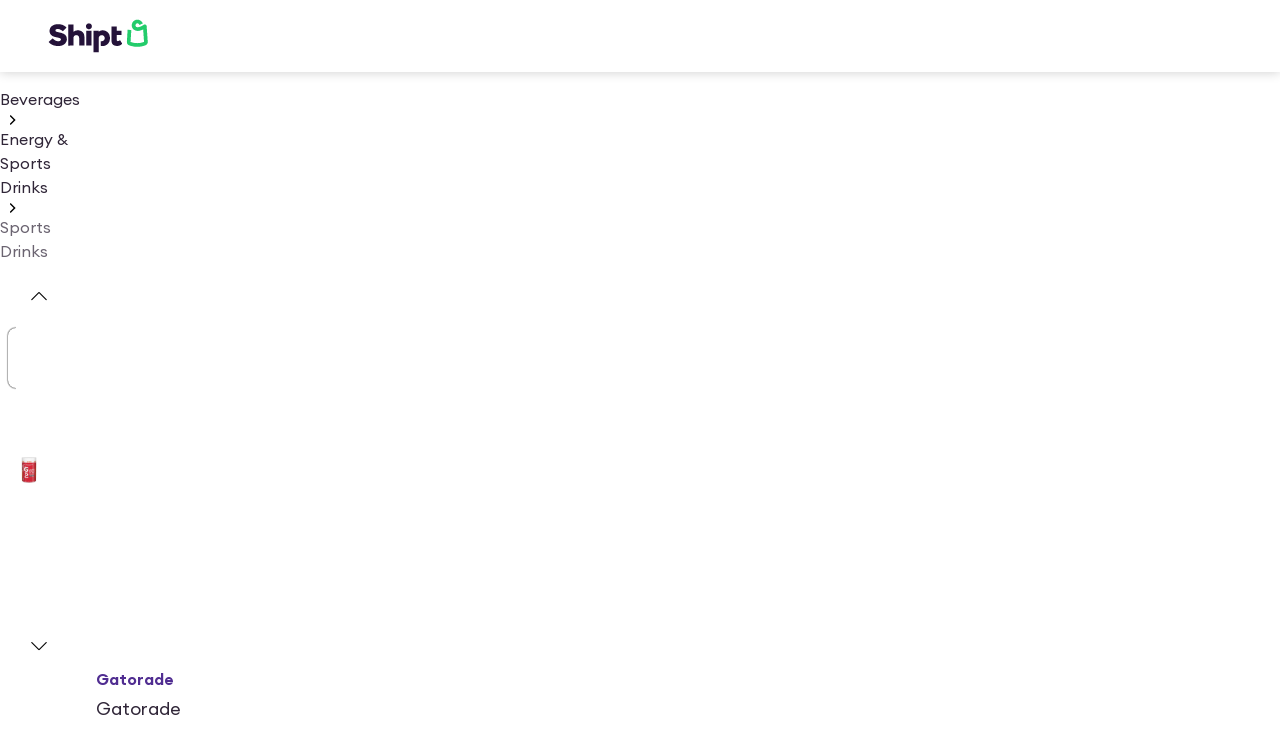

--- FILE ---
content_type: text/css
request_url: https://design-cdn.shipt.com/fonts-2.css
body_size: 3175
content:
@font-face {
    font-family: "ClaremontMedium";
    src: url("https://design-cdn.shipt.com/ClaremontMedium.woff") format("woff");
    font-style: normal;
    font-weight: 500;
    text-rendering: optimizeLegibility;
    font-display: swap;
  }
  
  @font-face {
    font-family: "Euclid Circular A";
    src: url("https://design-cdn.shipt.com/EuclidCircularA-Regular.woff2")
      format("woff2");
    font-weight: 400;
    font-style: normal;
    font-display: swap;
  }
  
  @font-face {
    font-family: "Euclid Circular A";
    src: url("https://design-cdn.shipt.com/EuclidCircularA-Medium.woff2")
      format("woff2");
    font-weight: 500;
    font-style: normal;
    font-display: swap;
  }
  
  @font-face {
    font-family: "Euclid Circular A";
    src: url("https://design-cdn.shipt.com/EuclidCircularA-Semibold.woff2")
      format("woff2");
    font-weight: 600;
    font-style: normal;
    font-display: swap;
  }
  
  @font-face {
    font-family: "Euclid Circular A";
    src: url("https://design-cdn.shipt.com/EuclidCircularA-Bold.woff2")
      format("woff2");
    font-weight: 700;
    font-style: normal;
    font-display: swap;
  }
  
  @font-face {
    font-family: "Euclid Circular A";
    src: url("https://design-cdn.shipt.com/EuclidCircularA-RegularItalic.woff2")
      format("woff2");
    font-weight: 400;
    font-style: italic;
    font-display: swap;
  }  
  
  @font-face {
    font-family: "EuclidCircular";
    src: url("https://design-cdn.shipt.com/EuclidCircularA-Regular.woff2")
      format("woff2");
    font-weight: 400;
    font-style: normal;
    font-display: swap;
  }
  
  @font-face {
    font-family: "EuclidCircular";
    src: url("https://design-cdn.shipt.com/EuclidCircularA-Medium.woff2")
      format("woff2");
    font-weight: 500;
    font-style: normal;
    font-display: swap;
  }
  
  @font-face {
    font-family: "EuclidCircular";
    src: url("https://design-cdn.shipt.com/EuclidCircularA-Semibold.woff2")
      format("woff2");
    font-weight: 600;
    font-style: normal;
    font-display: swap;
  }
  
  @font-face {
    font-family: "EuclidCircular";
    src: url("https://design-cdn.shipt.com/EuclidCircularA-Bold.woff2")
      format("woff2");
    font-weight: 700;
    font-style: normal;
    font-display: swap;
  }
  
  @font-face {
    font-family: "EuclidCircular";
    src: url("https://design-cdn.shipt.com/EuclidCircularA-RegularItalic.woff2")
      format("woff2");
    font-weight: 400;
    font-style: italic;
    font-display: swap;
  }
  
  @font-face {
    font-family: "Boing";
    src: url("https://design-cdn.shipt.com/Boing-Regular.woff") format("woff");
    font-weight: 400;
    font-style: normal;
    font-display: swap;
  }
  
  @font-face {
    font-family: "Boing";
    src: url("https://design-cdn.shipt.com/Boing-Medium.woff") format("woff");
    font-weight: 500;
    font-style: normal;
    font-display: swap;
  }
  
  @font-face {
    font-family: "Boing";
    src: url("https://design-cdn.shipt.com/Boing-Semibold.woff") format("woff");
    font-weight: 600;
    font-style: normal;
    font-display: swap;
  }
  
  @font-face {
    font-family: "Boing";
    src: url("https://design-cdn.shipt.com/Boing-Bold.woff") format("woff");
    font-weight: 700;
    font-style: normal;
    font-display: swap;
  }
  
  @font-face {
    font-family: "Boing";
    src: url("https://design-cdn.shipt.com/Boing-Italic.woff") format("woff");
    font-weight: 400;
    font-style: italic;
    font-display: swap;
  }

--- FILE ---
content_type: application/javascript; charset=UTF-8
request_url: https://www.shipt.com/shipt-analytics-worker.js?v=2.343.1
body_size: 2116
content:
!function(e,t){if("object"==typeof exports&&"object"==typeof module)module.exports=t();else if("function"==typeof define&&define.amd)define([],t);else{var n=t();for(var o in n)("object"==typeof exports?exports:e)[o]=n[o]}}(this,(()=>(()=>{var e={991:function(e){e.exports=(()=>{"use strict";var e={d:(t,n)=>{for(var o in n)e.o(n,o)&&!e.o(t,o)&&Object.defineProperty(t,o,{enumerable:!0,get:n[o]})},o:(e,t)=>Object.prototype.hasOwnProperty.call(e,t),r:e=>{"undefined"!=typeof Symbol&&Symbol.toStringTag&&Object.defineProperty(e,Symbol.toStringTag,{value:"Module"}),Object.defineProperty(e,"__esModule",{value:!0})}},t={};e.r(t),e.d(t,{SHIPT_ANONYMOUS_ID_KEY:()=>r,SHIPT_SESSION_EXPIRY_KEY:()=>o,SHIPT_SESSION_KEY:()=>n,SHIPT_USER_ID_KEY:()=>s,get30MinutesFromNow:()=>i,isBrowser:()=>u,returnSessionInfo:()=>a});const n="shipt_analytics_session",o="shipt_analytics_session_expiry",r="ajs_anonymous_id",s="ajs_user_id",i=()=>Date.now()+18e5,a=(e,t)=>{const r=Number(e.expiryMs||t.get(o));if(null===e.currentSessionId){const o=Number(t.get(n));e.currentSessionId=o||Date.now()}const s=Date.now()>=r;return e.expiryMs=i(),s&&(e.currentSessionId=Date.now()),{isSessionExpired:s,sessionId:e.currentSessionId}},u=()=>"undefined"!=typeof window;return t})()}},t={};function n(o){var r=t[o];if(void 0!==r)return r.exports;var s=t[o]={exports:{}};return e[o].call(s.exports,s,s.exports,n),s.exports}n.d=(e,t)=>{for(var o in t)n.o(t,o)&&!n.o(e,o)&&Object.defineProperty(e,o,{enumerable:!0,get:t[o]})},n.o=(e,t)=>Object.prototype.hasOwnProperty.call(e,t),n.r=e=>{"undefined"!=typeof Symbol&&Symbol.toStringTag&&Object.defineProperty(e,Symbol.toStringTag,{value:"Module"}),Object.defineProperty(e,"__esModule",{value:!0})};var o={};return(()=>{"use strict";var e;n.r(o),n.d(o,{flushEvents:()=>R,flushQueuedEvents:()=>x,handleMessage:()=>j,sendEvents:()=>D});var t=new Uint8Array(16);function r(){if(!e&&!(e="undefined"!=typeof crypto&&crypto.getRandomValues&&crypto.getRandomValues.bind(crypto)||"undefined"!=typeof msCrypto&&"function"==typeof msCrypto.getRandomValues&&msCrypto.getRandomValues.bind(msCrypto)))throw new Error("crypto.getRandomValues() not supported. See https://github.com/uuidjs/uuid#getrandomvalues-not-supported");return e(t)}const s=/^(?:[0-9a-f]{8}-[0-9a-f]{4}-[1-5][0-9a-f]{3}-[89ab][0-9a-f]{3}-[0-9a-f]{12}|00000000-0000-0000-0000-000000000000)$/i;for(var i=[],a=0;a<256;++a)i.push((a+256).toString(16).substr(1));const u=function(e){var t=arguments.length>1&&void 0!==arguments[1]?arguments[1]:0,n=(i[e[t+0]]+i[e[t+1]]+i[e[t+2]]+i[e[t+3]]+"-"+i[e[t+4]]+i[e[t+5]]+"-"+i[e[t+6]]+i[e[t+7]]+"-"+i[e[t+8]]+i[e[t+9]]+"-"+i[e[t+10]]+i[e[t+11]]+i[e[t+12]]+i[e[t+13]]+i[e[t+14]]+i[e[t+15]]).toLowerCase();if(!function(e){return"string"==typeof e&&s.test(e)}(n))throw TypeError("Stringified UUID is invalid");return n},l=function(e,t,n){var o=(e=e||{}).random||(e.rng||r)();if(o[6]=15&o[6]|64,o[8]=63&o[8]|128,t){n=n||0;for(var s=0;s<16;++s)t[n+s]=o[s];return t}return u(o)};var c=n(991);const d=null,f=(e,t)=>null===localStorage||void 0===localStorage?void 0:localStorage.setItem(e,t);"undefined"!=typeof window&&window.addEventListener("pagehide",(function(){f(c.SHIPT_SESSION_EXPIRY_KEY,String((0,c.get30MinutesFromNow)())),f(c.SHIPT_SESSION_KEY,String(d))}));let p={};const g=()=>{if((0,c.isBrowser)())return p[c.SHIPT_USER_ID_KEY]||(e=>{var t=document.cookie.match(new RegExp("(^| )"+e+"=([^;]+)"));if(t)return t[2]})(c.SHIPT_USER_ID_KEY)||function(e){let t=e||"";try{t=JSON.parse(t)}catch(e){}return t}(null===localStorage||void 0===localStorage?void 0:localStorage.getItem(c.SHIPT_USER_ID_KEY))||null};let m;(0,c.isBrowser)()&&window.Worker&&(m||(m=new Worker("/shipt-analytics-worker.js?v=2.343.1")));const S=()=>`ajs-next-${l().replace(/-/g,"")}`,y=/((?:pass|pw|password|email|firstname|lastname)=[^&]+&*)/gi;function v(e){const t={},n=(null==e?void 0:e.referrer.includes("utm_"))?null==e?void 0:e.referrer:null==e?void 0:e.url,o=null==n?void 0:n.split("?")[1],r=new URLSearchParams(o);return["utm_source","utm_medium","utm_campaign","utm_term","utm_content"].forEach((e=>{const n=r.get(e);if(n){const o="utm_campaign"===e?"name":e.split("utm_")[1];t[o]=n}})),t}function _(e){if(void 0===e)return;const t=Object.assign({},e);for(let e in t){const n=t[e];t[e]=n.replace(y,"")}return t}const h=10,w=2e3;let E,I=[],b=[],P=!1;const O="https://member-api.shipt.com/pulsar/v1/batch",T="yTYAVdURwi26JQSaiuNwfMoecGpSJXfo";async function j(e){const t=function(e){var t,n;const o=e.context,r=null==o?void 0:o.page,s=(new Date).toISOString(),i=e.userId||(null===(t=null==o?void 0:o.traits)||void 0===t?void 0:t.id);return{...e,context:{...o,campaign:v(r),page:_(r)},userId:i?String(i):null!==(n=g())&&void 0!==n?n:null,messageId:e.messageId||S(),sentAt:s,timestamp:s}}({...e,writeKey:T});var n;await(n=t,n.isQueued?(b.push(n),Promise.resolve(!0)):n.sendImmediately?(D([n]),Promise.resolve(!0)):(I.push(n),new Promise((async e=>{E&&clearTimeout(E),E=setTimeout((async()=>{await D(I,{resetEnqueue:!0}),e(!0)}),w),I.length===h&&(await D(I,{resetEnqueue:!0}),e(!0))}))))}async function x(e){if(P)return void(e&&console.log("Flush in progress..."));P=!0,e&&console.log("Flushing queuedEvents in batches...");const t=[...b];b=[];const n=[];for(let o=0;o<t.length;o+=h){const r=t.slice(o,o+h);r.length>0&&(e&&console.log("Queuing the batch to be sent:",r),n.push(D(r)))}try{await Promise.all(n),self.postMessage({message:"done"})}catch(t){e&&console.error("Error sending queued batches:",t)}finally{P=!1}}async function R(e){if(e&&console.log("Worker is flushing events"),b.length)return x(e);await D(I,{resetEnqueue:!0}),e&&console.log("Worker is done flushing event, sending message to clients that flush is complete"),self.postMessage({message:"done"})}async function D(e,t){const n=(new Date).toISOString(),o={batch:e.map((e=>({...e,sentAt:n}))),writeKey:T,sentAt:n};return(null==t?void 0:t.resetEnqueue)&&(clearTimeout(E),I=[]),fetch(O,{method:"POST",body:JSON.stringify(o),headers:{"Content-Type":"application/json"}}).catch((e=>console.error(e)))}self.onmessage=e=>{e.data.options?j(e.data.options):e.data.flush?R(e.data.debug):console.error("invalid message received",e.data)}})(),o})()));
//# sourceMappingURL=shipt-analytics-worker.js.map

--- FILE ---
content_type: application/javascript; charset=UTF-8
request_url: https://www.shipt.com/_next/static/chunks/66798-9ce6f347fb352793.js
body_size: 2908
content:
"use strict";(self.webpackChunk_N_E=self.webpackChunk_N_E||[]).push([[66798],{3792:(e,r,i)=>{i.d(r,{v:()=>w});var t=i(37876),n=i(70516),o=i(98415),a=i(98047),s=i(24252),c=i(17738),l=i(936),d=i(48804),p=i(31055),h=i(42500),g=i(46984),m=i(59913);let w=e=>{let{product:r,isInSponsoredShelf:i=!1,hideRatings:a=!1,variationParent:h,isBuyAgainShelf:w}=e,{is_snap_ebt_eligible:y,review_stats:j}=r,{active:v}=(0,d.rk)(p.e.RATINGS_AND_REVIEWS,{autoTrack:!0}),{average_rating:_,rating_distribution:S,total_ratings:k}=null!=j?j:{},C=(0,m.Z3)(r),{subtext:A}=(0,o.O)(r),I=(0,s.z)(y),P=!!k&&"".concat(k>=1e3?(k/1e3).toFixed(1)+"K":k);return(0,t.jsxs)(u,{children:[(0,t.jsx)(x,{"aria-hidden":!0,isBuyAgainShelf:w,children:(0,t.jsx)(n.iZ,{height:60,width:"100%",children:(0,t.jsx)(c.n,{"data-cy":"product-card-name".concat(r.oos?":oos":""),size:"md",children:C})})}),(0,t.jsxs)(n.iZ,{height:20,width:80,children:[!w&&(0,t.jsx)(f,{size:"md",variant:"secondary",children:A}),I&&!w&&(0,t.jsx)(f,{size:"md",variant:"primary",children:"EBT eligible"}),!!v&&!a&&!!S&&!!_&&(0,t.jsxs)(b,{children:[(0,t.jsx)(l.g,{rating:_,isProductCard:!0}),(0,t.jsxs)(c.n,{size:"md",variant:"secondary",children:["(",P,")"]})]}),h&&(0,t.jsx)(g.X,{variationParent:h}),r.featured&&!i&&(0,t.jsx)(c.n,{size:"sm",variant:"secondary",children:"Sponsored"})]})]})},u=a.Ay.div.withConfig({componentId:"sc-f2e13641-0"})(["display:flex;flex-direction:column;overflow:hidden;"]),x=a.Ay.div.withConfig({componentId:"sc-f2e13641-1"})(["margin-bottom:0.125rem;p{max-height:5.0625rem;color:",";word-wrap:break-word;overflow-wrap:break-word;overflow:hidden;flex-shrink:1;","}"],e=>{let{theme:r}=e;return r.gray900},e=>{let{isBuyAgainShelf:r}=e;return r&&(0,a.AH)(["display:-webkit-box;-webkit-line-clamp:2;-webkit-box-orient:vertical;overflow:hidden;"])}),f=(0,a.Ay)(c.n).withConfig({componentId:"sc-f2e13641-2"})(["white-space:nowrap;overflow:hidden;text-overflow:ellipsis;flex-shrink:0;"]),b=(0,a.Ay)(h.BJ).withConfig({componentId:"sc-f2e13641-3"})(["display:inline-flex;"])},17982:(e,r,i)=>{i.d(r,{R:()=>h});var t=i(3576),n=i(62701),o=i(37876),a=i(98415),s=i(60165),c=i(17738),l=i(42500),d=i(39334),p=i(61518);let h=e=>{let{product:r,shouldShowC360TotalProductSavings:i}=e,{onSale:h,price:g,original_price:m}=r,{formattedPrice:w,formattedSalePrice:u,formattedOriginalPrice:x}=(0,a.O)(r),f=(0,s.oz)(),b=i&&m!==g,{shouldShowLoyaltyPrice:y,loyaltyPrice:j}=(0,d.f)(r);return f?(0,o.jsxs)(c.n,{strong:!0,children:[h?u:w,"+"]}):y?(0,o.jsxs)(l.fI,{spacing:"xs",align:"baseline",children:[(0,o.jsx)(c.n,(0,n._)((0,t._)({size:"lg",variant:"primary"},!b&&{concept:"feedback",feedbackType:"promotion"}),{strong:!0,children:(0,p.$g)(j)})),(0,o.jsx)(c.n,{variant:"secondary",size:"sm",strike:!0,children:(0,p.$g)(m)})]}):h||b?(0,o.jsxs)(l.fI,{spacing:"xs",align:"baseline",children:[(0,o.jsx)(c.n,(0,n._)((0,t._)({},b?{}:{concept:"feedback",feedbackType:"promotion"}),{size:"lg",strong:!0,children:h?u:w})),(0,o.jsx)(c.n,{variant:"secondary",size:"sm",strike:!0,children:b?x:w})]}):(0,o.jsx)(c.n,{size:"lg",strong:!0,children:w})}},40642:(e,r,i)=>{i.d(r,{$1:()=>s,RJ:()=>a,il:()=>o});var t,n=i(32421),o=((t={}).SurLaTable="SurLaTable",t.Heb="HEB",t.Cvs="CVS",t.WinnDixie="Winn-Dixie Supermarkets",t.Lowes="Lowes",t.Meijer="Meijer",t.Michaels="Michaels",t.Petco="Petco",t.Target="Target",t.OfficeDepot="Office Depot",t.HarrisTeeter="Harris Teeter",t.HyVee="HyVee",t.Walgreens="Walgreens",t.PetSmart="PetSmart",t.Carters="Carters",t.Kroger="Kroger",t.Publix="Publix",t.Safeway="Safeway",t);let a={SurLaTable:{id:120,name:"SurLaTable",url:"https://www.shipt.com/stores/sur-la-table",circular_image:(0,n.U)("logo-slt-circle.png")},CVS:{id:60,name:"CVS",url:"https://www.shipt.com/stores/cvs",circular_image:(0,n.U)("logo-cvs-circle.png")},HEB:{id:6,name:"HEB",url:"https://www.shipt.com/stores/h-e-b",circular_image:(0,n.U)("logo-heb-circle.png")},Lowes:{id:460,name:"Lowes",url:"https://www.shipt.com/stores/lowes-home-improvement",circular_image:(0,n.U)("logo-lowes-circle.png")},Meijer:{id:10,name:"Meijer",url:"https://www.shipt.com/stores/meijer",circular_image:(0,n.U)("logo-meijer-circle.png")},Michaels:{id:809,name:"Michaels",url:"https://www.shipt.com/stores",circular_image:(0,n.U)("logo-michaels-circle.png")},"Office Depot":{id:122,name:"Office Depot",url:"https://www.shipt.com/stores/office-depot-officemax",circular_image:(0,n.U)("logo-office-depot-circle.png")},Petco:{id:89,name:"Petco",url:"https://www.shipt.com/stores/petco",circular_image:(0,n.U)("logo-petco-circle.png")},Target:{id:27,name:"Target",url:"https://www.shipt.com/stores/target",circular_image:(0,n.U)("logo-target-circle.png")},HyVee:{id:52,name:"HyVee",url:"https://www.shipt.com/stores/hyvee",circular_image:(0,n.U)("logo-hyvee-circle.png")},"Harris Teeter":{id:6,name:"Harris Teeter",url:"https://www.shipt.com/stores/harris-teeter",circular_image:(0,n.U)("logo-harristeeter-circle.png")},"Winn-Dixie Supermarkets":{id:26,name:"Winn-Dixie Supermarkets",url:"https://www.shipt.com/stores/winn-dixie",circular_image:(0,n.U)("logo-winndixie-circle.png")},Walgreens:{id:188,name:"Walgreens",url:"https://www.shipt.com/stores/walgreens",circular_image:(0,n.U)("logo-walgreens-circle.png")},PetSmart:{id:251,name:"PetSmart",url:"https://www.shipt.com/stores/petsmart",circular_image:(0,n.U)("logo-petsmart-circle.png")},Carters:{id:241,name:"Carters",url:"https://www.shipt.com/stores/carters",circular_image:(0,n.U)("logo-carter-circle.png")},Kroger:{id:2,name:"Kroger",url:"https://www.shipt.com/stores/kroger",circular_image:(0,n.U)("logo-kroger-circle.png")},Publix:{id:1,name:"Publix",url:"https://www.shipt.com/stores/publix",circular_image:(0,n.U)("logo-publix-circle.png")},Safeway:{id:17,name:"Safeway",url:"https://www.shipt.com/stores/safeway",circular_image:(0,n.U)("logo-safeway-circle.png")}},s=[a.Lowes,a.CVS,a["Harris Teeter"],a.HEB,a.HyVee,a.Meijer,a["Office Depot"],a.Petco,a.Target,a.Walgreens,a["Winn-Dixie Supermarkets"],a.PetSmart]},42348:(e,r,i)=>{i.d(r,{D:()=>c});var t=i(37876),n=i(98047),o=i(70516),a=i(52735),s=i(40749);let c=e=>{let{product:r,className:i,imageSize:n=122,isUngatedProduct:o=!1,eagerLoad:a=!1,showLargerProducts:s=!1,blendMode:c=!1}=e,{name:h,oos:g=!1,image:m}=r,w=s?m.original_size_url:m.url,u=s?100:75;return(0,t.jsx)(d,{imageSize:n,showLargerProducts:s,children:(0,t.jsx)(p,{oos:!o&&g,className:i,showLargerProducts:s,blendMode:c,children:(0,t.jsx)(l,{src:null!=w?w:m.url,alt:h,height:n,width:n,preload:a,$showLargerProducts:s,quality:u,sizes:"(min-width: 1080px) 210px, ".concat(n,"px")})})})},l=(0,n.Ay)(a._).withConfig({componentId:"sc-7414bb44-0"})(["object-fit:contain;border-radius:0.5rem;",""],e=>{let{$showLargerProducts:r}=e;return r&&(0,n.AH)(["@media (min-width:1080px){height:210px;width:210px;}"])}),d=(0,n.Ay)(o.iZ).withConfig({componentId:"sc-7414bb44-1"})(["margin-bottom:1rem;height:",";width:100%;@media (min-width:1080px){height:",";}"],e=>{let{imageSize:r}=e;return"".concat(r,"px")},e=>{let{showLargerProducts:r,imageSize:i}=e;return r?"210px":"".concat(i,"px")}),p=n.Ay.div.withConfig({componentId:"sc-7414bb44-2"})(["display:flex;align-items:center;justify-content:center;opacity:",";margin-bottom:0.5rem;width:9.625rem;height:9.625rem;"," ",""],e=>{let{oos:r}=e;return r?".6":"1"},e=>{let{blendMode:r}=e;return r&&(0,n.AH)(["mix-blend-mode:multiply;"])},e=>{let{showLargerProducts:r}=e;return r&&(0,n.AH)(["@media ","{width:100%;height:100%;}"],s.D9.tablet)})},46984:(e,r,i)=>{i.d(r,{X:()=>h});var t=i(37876),n=i(98047),o=i(17738),a=i(52735);let s=e=>{let{variationColor:r}=e,{color:i,swatch_url:n,swatch_color:o}=r;return n?(0,t.jsx)(d,{src:n,alt:i,height:12,width:12}):o?(0,t.jsx)(l,{swatch_color:o,"aria-label":i}):null},c=(0,n.AH)(["height:12px;width:12px;margin-right:4px;border:1px solid ",";border-radius:100%;"],e=>{let{theme:r}=e;return r.gray400}),l=n.Ay.div.withConfig({componentId:"sc-e7abece3-0"})([""," background-color:",";"],c,e=>{let{swatch_color:r}=e;return r}),d=(0,n.Ay)(a._).withConfig({componentId:"sc-e7abece3-1"})(["",""],c);var p=i(70516);let h=e=>{let{variationParent:r}=e,{total_colors:i,variation_colors:n}=r,a=Math.max(i-3+((null==n?void 0:n.slice(0,3).filter(e=>{let{swatch_url:r,swatch_color:i}=e;return!r&&!i}).length)||0),0),c=a?"+ ".concat(a," color").concat(1===a?"":"s"):"";return(0,t.jsx)(p.iZ,{width:30,height:14,children:(0,t.jsxs)(g,{children:[null==n?void 0:n.slice(0,3).map(e=>(0,t.jsx)(s,{variationColor:e},e.color)),(0,t.jsx)(o.n,{size:"sm",variant:"secondary",children:c})]})})},g=n.Ay.div.withConfig({componentId:"sc-ac1f5844-0"})(["display:flex;flex-direction:row;align-items:center;"])},84151:(e,r,i)=>{i.d(r,{s:()=>v,Y:()=>S});var t=i(37876),n=i(98047),o=i(14232),a=i(3792),s=i(17982),c=i(42348),l=i(72892),d=i(25027),p=i(31112),h=i(13190),g=i(12491),m=i(31132),w=i(89519),u=i(70516);let x=(0,o.memo)(e=>{let{product:r,index:i}=e,n=(0,h.t)(),o=!!r.price,l=(0,g.sf)(),d=()=>({product:r,displayFormat:p.P.GRID,gridIndex:i,filterParams:l});return(0,t.jsx)(f,{onClick:()=>(0,g.SS)(d()),product:r,zip:n,children:(0,t.jsxs)(b,{onInView:()=>(0,g.DS)(d()),children:[(0,t.jsx)(y,{children:(0,t.jsx)(c.D,{product:r})}),o&&(0,t.jsx)(u.iZ,{height:"24px",width:"100%",children:(0,t.jsx)(s.R,{product:r})}),(0,t.jsx)(a.v,{product:r})]})})}),f=e=>{let{children:r,product:i,zip:n,onClick:o}=e;return i.universal_id?(0,t.jsx)("li",{children:(0,t.jsx)(w.S,{href:"".concat(d.JZ.UNIVERSAL_PRODUCT.url,"/").concat((0,l.w)(i.name),"/").concat(i.universal_id).concat(n?"?zip=".concat(n):""),onClick:o,children:r},"".concat(i.name))}):(0,t.jsx)("li",{children:r})},b=(0,n.Ay)(m.j).withConfig({componentId:"sc-cfb2ab18-0"})(["height:300px;width:162px;cursor:pointer;"]),y=n.Ay.div.withConfig({componentId:"sc-cfb2ab18-1"})(["border-radius:8px;margin-bottom:8px;min-width:100%;display:flex;align-items:center;justify-content:center;width:162px;height:162px;background-color:",";&:hover,&:focus,&:active{box-shadow:",";transition:box-shadow 0.25s ease;}"],e=>{let{theme:r}=e;return r.white},e=>{let{theme:r}=e;return r.shadows[1]});var j=i(40749);let v=e=>{let{data:r}=e;return(0,t.jsx)(_,{children:null==r?void 0:r.pages.map((e,r)=>{var i,n,a;return(0,t.jsx)(o.Fragment,{children:null==(i=e.products)?void 0:i.map((e,r)=>(0,t.jsx)(x,{product:e,index:r},e.id))},null==(a=e.products)||null==(n=a[r])?void 0:n.id)})})},_=n.Ay.ul.withConfig({componentId:"sc-6f5d30e8-0"})(["display:grid;grid-template-columns:repeat(auto-fill,162px);justify-content:space-between;list-style-type:none;gap:30px 16px;margin:0;padding:0;@media ","{column-gap:0;}"],j.D9.max_mobile),S=e=>{let{data:r}=e;return(0,t.jsx)(_,{"data-cy":"ungated-product-grid",children:null==r?void 0:r.map((e,r)=>(0,t.jsx)(x,{product:e,index:r},e.id))})}}}]);
//# sourceMappingURL=66798-9ce6f347fb352793.js.map

--- FILE ---
content_type: application/javascript; charset=UTF-8
request_url: https://www.shipt.com/_next/static/chunks/51960-8e3c64638d91e0e3.js
body_size: 7901
content:
"use strict";(self.webpackChunk_N_E=self.webpackChunk_N_E||[]).push([[51960],{9722:(e,t,r)=>{r.d(t,{Nt:()=>F,sz:()=>z,xV:()=>M,nN:()=>V,c$:()=>$,SU:()=>x,dd:()=>J,Ol:()=>U});var a,n=r(3576),o=r(62701),i=r(65699),l=r(14232),s=r(64635),u=r(29524),c=r(25496),_=r(28975),d=r(31976),p=r(30416),m=r(83575),y=r(12491),g=r(25155),v=r(39543),h=r(39746),f=((a=f||{}).search="search",a.browse="browse",a);let b=e=>{let t="mobile"===new h.UAParser().getDevice().type,r="search"===e,a="browse"===e;return t&&r?2:t&&a?5:r?1:a?4:-1};var A=r(91716),S=r(46114),P=r(48296),E=r(92744);let T=async e=>{var t;let[,{query:r,contexts:a,userId:i,category_ids:l,allow_redirect:s}]=e.queryKey,u=await (0,g.$P)({config:{url:"/search/v4/multi-retailer/search",data:(0,o._)((0,n._)({query:r,size_per_store:12,contexts:a,user_id:i},(null==l?void 0:l.length)&&{category:{ids:l,operator:"or"}}),{allow_redirect:s})},context:e,fetcherName:"fetchGlobalSearch"});return(0,o._)((0,n._)({},u),{retailer_hits:null==(t=u.retailer_hits)?void 0:t.map(e=>(0,o._)((0,n._)({},e),{items:e.items.map(e=>(0,S.RT)(e))}))})},N=async(e,t)=>{let{allow_redirect:r}=t,{pageParam:a,queryKey:i}=e,[,{storeParams:l,params:s,pageSize:u}]=i,c=await (0,g.$P)({config:{url:"/search/v4/search/",params:{page_size:u},data:(0,n._)((0,o._)((0,n._)({},l,s),{facets:(0,P.gk)(s),section_id:s.query?b("search"):b("browse"),include_endcaps:!0,page:a||1,featured:!0,allow_redirect:r,hits_per_page:u}),"category_ids"in s&&{category_ids_query_operator:"or"})},context:e,fetcherName:"fetchSearchProducts"});return(0,P.AG)(c,s)},R=async e=>{let[,t]=e.queryKey,r=await (0,g.$P)({config:{url:"/search/v4/purchase-history/search",data:(0,o._)((0,n._)({},t),{facets:[v.SJ.ACTIVE_DEALS,v.SJ.H1_CATEGORIES],hits_per_page:1,hidden:!1})},context:e,fetcherName:"fetchBuyAgainCategories"});return(0,P.AG)(r).facets.filter(e=>e.facet===v.zh.CATEGORY||e.facet===v.zh.ACTIVE_DEALS).flatMap(e=>e.items)},q=async e=>{let{pageParam:t,queryKey:r}=e,[,{categoryId:a}]=r,l=(0,i._)(r[1],["categoryId"]),{coupon_after_key:s,page:u}=t,c=await (0,g.$P)({config:{params:l,url:"search/v3/coupons/search",data:(0,o._)((0,n._)({},l,s&&{coupon_after_key:s},a&&{category_id:Number(a)}),{facets:[v.SJ.CATEGORIES,v.SJ.H1_CATEGORIES],coupon_size:48,page:u||1})},context:e,fetcherName:"fetchSearchCoupons"});return(0,o._)((0,n._)({},c),{facets:(0,P.wl)(c.facets),coupons:c.coupons.map(A.s4)})},O=async e=>{var t;let{pageParam:r,queryKey:a}=e,[,{storeParams:i,params:l}]=a,s=(0,o._)((0,n._)({},l),{query:l.buy_again_query}),u=await (0,g.$P)({config:{url:"/search/v4/purchase-history/search",data:(0,o._)((0,n._)({},i,s),{facets:(0,E.F)(Object.values(v.SJ),v.SJ.BRAND,v.SJ.FLAVOR),page:r||1,hits_per_page:v.Hi,hidden:!1,include_oos:!0,include_low_stock:!0})},context:e,fetcherName:"fetchPurchaseHistory"}),{total_hits:c}=u,_=(null==(t=u.hits)?void 0:t.map(e=>(0,o._)((0,n._)({},e),{bought:!0})))||[];return(0,o._)((0,n._)({},(0,P.AG)((0,o._)((0,n._)({},u),{hits:_}),l)),{totalPages:(0,P.JU)(c)})},w=async e=>{let[,{storeParams:t,product_id:r,size:a}]=e.queryKey;return(await (0,g.$P)({config:{url:"/search/v1/more-like-this",data:(0,o._)((0,n._)({},t),{product_id:r,size:a}),onErrorLog:{product_id:r}},fetcherName:"fetchMoreLikeThisItemsSearch"})).hits.map(e=>(0,S.RT)(e))};var C=r(16221),I=r(39915),k=r(1556),L=r(42707),D=r(60165),B=r(49748);let M=()=>{let e=(0,p.rm)(),t=(0,B.i)(),{store_location_id:r}=e;return(0,u.q)((0,o._)((0,n._)({},(e=>{let{storeParams:t,categoryId:r}=e;return(0,s.L)({queryKey:[d.O0,(0,o._)((0,n._)({},t),{categoryId:r})],initialPageParam:{page:0,coupon_after_key:""},queryFn:q,getNextPageParam:e=>{let{total_coupons:t,page:r,coupons_per_page:a,coupon_after_key:n}=e;if(!(t-r*a<=0))return{coupon_after_key:n,page:r+1}},placeholderData:e=>e})})({storeParams:e,categoryId:String(t.category_id)})),{enabled:(0,k.N)(!!r)}))},U=e=>{let t,{product_id:r,size:a}=e,i=(0,p.rm)();return(0,_.I)((0,o._)((0,n._)({},(t={size:a,product_id:r,storeParams:i},(0,c.j)({queryKey:["More like this search",t],queryFn:w}))),{enabled:!!r}))},G=e=>(0,l.useMemo)(()=>{var t,r,a;let i=null==e?void 0:e.pages.at(-1),l=null==e?void 0:e.pages.reduce((e,t)=>[...e,...t.products||[]],[]),s=null==e?void 0:e.pages.reduce((e,t)=>[...e,...t.shelves],[]);return(0,m._C)({onLoadBeacons:(null==i||null==(t=i.product_beacons)?void 0:t.onLoadBeacons)||[],featuredTransactionID:null!=(a=null==i||null==(r=i.beacons)?void 0:r.featuredTransactionID)?a:""}),(0,o._)((0,n._)({},i),{products:l||[],facets:(null==i?void 0:i.facets)||[],coupons:(null==i?void 0:i.coupons)||[],shelves:s||[],beacons:(null==i?void 0:i.beacons)||{},endcapsBySlotPos:(null==i?void 0:i.endcapsBySlotPos)||{},page:(null==i?void 0:i.page)||0,total_hits:(null==i?void 0:i.total_hits)||0,hits_per_page:(null==i?void 0:i.hits_per_page)||0})},[null==e?void 0:e.pages]),$=function(){let{query:e,searchType:t,enabled:r=!0,shouldTrack:a,allow_redirect:c=!1,pageSize:_=48,backupProductId:m}=arguments.length>0&&void 0!==arguments[0]?arguments[0]:{},g=(0,p.rm)(),{store_location_id:v}=g,h=(0,I.M9)(),f=(0,l.useMemo)(()=>(0,n._)({},h,e&&{query:e}),[e,h]),{error:b,data:A,isSuccess:S,isFetched:P,isFetching:E,isPending:T,isFetchingNextPage:R,hasNextPage:q,fetchNextPage:O}=(0,u.q)((0,o._)((0,n._)({},(e=>{var{allow_redirect:t}=e,r=(0,i._)(e,["allow_redirect"]);return(0,s.L)({queryKey:(e=>{let{params:t,storeParams:r,pageSize:a,backupProductId:o}=e;return[d.zY,(0,n._)({storeParams:r,pageSize:a},o?{backupProductId:o,params:{query:t.query}}:{params:t})]})(r),queryFn:e=>N(e,{allow_redirect:t}),initialPageParam:1,getNextPageParam:e=>{let{total_hits:t,page:r,hits_per_page:a}=e;if(!(t-r*a<=0))return r+1},placeholderData:e=>e,retry:(e,t)=>500===(0,L.v9)(t)&&e<2})})({params:f,storeParams:g,allow_redirect:c,pageSize:_,backupProductId:m})),{enabled:(0,k.N)(!!(v&&r))})),w=G(A);return(0,l.useEffect)(()=>{P&&a&&(0,y.rX)(w,(0,o._)((0,n._)({},f),{searchType:t}))},[P,a,w,f,t]),{data:A,error:b,isSuccess:S,isFetched:P,isPending:T,isFetching:E,isFetchingNextPage:R,hasNextPage:q,fetchNextPage:O,searchResults:w}},F=e=>(0,c.j)({queryKey:[d.fq,e.storeParams],queryFn:R}),x=()=>{let e=(0,p.rm)(),{store_location_id:t}=e,r=(0,D.wS)();return(0,_.I)((0,o._)((0,n._)({},F({storeParams:e})),{enabled:!!(r&&t)}))},z=e=>(0,s.L)({queryKey:[d.mL,e],queryFn:O,initialPageParam:1,getNextPageParam:e=>{let{total_hits:t,page:r,hits_per_page:a}=e;if(!(t-r*a<=0))return r+1},placeholderData:e=>e}),V=function(){let{shouldTrack:e}=arguments.length>0&&void 0!==arguments[0]?arguments[0]:{},t=(0,p.rm)(),{store_location_id:r}=t,a=(0,D.wS)(),i=(0,I.M9)(),{error:s,data:c,isSuccess:_,isFetched:d,isFetching:m,isPending:g,isFetchingNextPage:v,hasNextPage:h,fetchNextPage:f}=(0,u.q)((0,o._)((0,n._)({},z({params:i,storeParams:t})),{enabled:!!(a&&r)})),b=G(c);return(0,l.useEffect)(()=>{d&&e&&(0,y.rX)(b,(0,o._)((0,n._)({},i),{searchType:"typed"}))},[d,e,b,i]),{data:c,error:s,isSuccess:_,isFetched:d,isPending:g,isFetching:m,isFetchingNextPage:v,hasNextPage:h,fetchNextPage:f,searchResults:b}},J=function(){var e;let t,{allow_redirect:r=!1}=arguments.length>0&&void 0!==arguments[0]?arguments[0]:{},a=(0,D.wS)()||0,{query:i,contexts:l=[],category_ids:s}=(0,I.M9)(),{data:u}=(0,C.Yg)(),p=null!=(e=null==u?void 0:u.delivery_stores.map(e=>"l".concat(e.store_location_id,"_m").concat(e.metro_id,"_s").concat(e.id)))?e:[],m=l.length?l:p;return(0,_.I)((0,o._)((0,n._)({},(t={userId:a,query:i,contexts:m,category_ids:s,allow_redirect:r},(0,c.j)({queryKey:[d.AQ,t],queryFn:T}))),{enabled:(0,k.N)(m.length>0)&&!!(i||s)}))}},12491:(e,t,r)=>{r.d(t,{BS:()=>E,D7:()=>q,DS:()=>h,Eu:()=>v,Kl:()=>f,QE:()=>w,Rd:()=>A,SD:()=>R,SS:()=>b,_G:()=>O,jf:()=>T,pv:()=>N,rX:()=>S,sf:()=>P});var a=r(3576),n=r(62701),o=r(65699),i=r(14232),l=r(34813),s=r(72029),u=r(70991),c=r(58955),_=r(48296),d=r(82273),p=r(75571),m=r(50225),y=r(83575),g=r(39915);let v=(e,t,r,a,n)=>{var o,i;let c=null!=(i=null==(o=e.retailer_hits)?void 0:o.reduce((e,t)=>e+t.total,0))?i:0;(0,s.u4)({eventName:l.AnalyticsEvent.ProductsSearched,properties:{products_available:c,page_number:1,query_type:r||"typed",query_term:t,no_results:0===e.total_retailer_hits,location:(0,u.dl)(),category_id:a,category_name:n}})},h=e=>{var t;let r=null==(t=e.product.beacons)?void 0:t.onViewBeacon;(0,s.u4)({eventName:l.AnalyticsEvent.ProductViewed,properties:(0,a._)({},N(e),r&&(0,y.ZZ)()&&{beacon_type:"onViewBeacon",beacon_url:r})})},f=()=>{let e=(0,c.iC)();return{trackProductAdded:(0,i.useCallback)(function(t){var r;let{shouldIncludeBeacon:o=!1}=arguments.length>1&&void 0!==arguments[1]?arguments[1]:{},{product:i,quantity_added:u}=t,c=(0,n._)((0,a._)({},N(t)),{quantity_added:u||1});e?(0,s.u4)({eventName:l.AnalyticsEvent.ProductAddedToOrder,properties:(0,n._)((0,a._)({},c),{order_id:String(e)})}):(0,s.u4)({eventName:l.AnalyticsEvent.ProductAddedToCart,properties:(0,a._)((0,n._)((0,a._)({},c),{image_url:i.image.url}),(null==(r=i.beacons)?void 0:r.onBasketChangeBeacon)&&o&&{beacon_type:"onBasketChangeBeacon",beacon_url:i.beacons.onBasketChangeBeacon})})},[e]),trackProductRemoved:(0,i.useCallback)(t=>{let r=(0,n._)((0,a._)({},N(t)),{quantity_removed:t.quantity_removed||1});e?(0,s.u4)({eventName:l.AnalyticsEvent.ProductRemovedFromOrder,properties:(0,n._)((0,a._)({},r),{order_id:String(e)})}):(0,s.u4)({eventName:l.AnalyticsEvent.ProductRemovedFromCart,properties:r})},[e])}},b=e=>{var t;let r=null==(t=e.product.beacons)?void 0:t.onClickBeacon;(0,s.u4)({eventName:l.AnalyticsEvent.ProductClicked,properties:(0,a._)({},N(e),r&&(0,y.ZZ)()&&{beacon_type:"onClickBeacon",beacon_url:r})})},A=()=>{let{trackProductAdded:e,trackProductRemoved:t}=f();return r=>{var{newQuantity:i,currentQuantity:l}=r,s=(0,o._)(r,["newQuantity","currentQuantity"]);return i>l?e((0,n._)((0,a._)({},s),{quantity_added:i-l})):t((0,n._)((0,a._)({},s),{quantity_removed:l-i}))}},S=(e,t)=>{var r;let{page:n,total_hits:o,facets:i}=e,{query:c,promotion_category_id:d,buy_again_query:p,searchType:m="typed"}=t,y=(0,_.SA)(i,t);(0,s.u4)({eventName:l.AnalyticsEvent.ProductsSearched,properties:(0,a._)({query_type:c?m:"browse",products_available:o||0,page_number:n||0,no_results:0===o,location:(0,u.dl)()},{query_term:null!=(r=null!=c?c:p)?r:void 0},!!d&&{promotion_id:String(d)},(null==y?void 0:y.id)&&{category_id:String(y.id),category_name:y.name})})},P=e=>{let t=(0,g.M9)(),{SEARCH:r,BUY_AGAIN:o}=(0,d.x)();return(0,i.useMemo)(()=>{var i;let{sort:l,query:s,buy_again_query:u,brands:c,active_deals:_,contexts:d}=t;return(0,n._)((0,a._)({brand_filters_applied:(null==c?void 0:c.length)?c:void 0,sort_by_filters_applied:l?[l]:void 0,category_id:null==e?void 0:e.id,category_name:null==e?void 0:e.name},(r||o)&&{search_type:s?"search":"browse",search_term:null!=(i=null!=s?s:u)?i:""},d&&{store_id_filters_applied:d.map(e=>e.slice(e.indexOf("s")+1))}),{active_deals_filter_applied:!!_})},[t,r,o,e])},E=(e,t)=>{(0,s.u4)({eventName:l.AnalyticsEvent.StoreResultsViewed,properties:{location:(0,u.dl)(),search_term:e,search_type:t}})},T=e=>(0,a._)((0,n._)((0,a._)({requested_product_id:String(e.id),requested_product_name:e.name,requested_product_brand_name:e.brandName||"",requested_product_price:String(e.price),requested_universal_product_id:String(e.universal_id)},e.onSale&&{requested_product_discounted_price:String(e.salePrice)}),{requested_product_variation_flag:!!e.parentProductId}),e.parentProductId&&{requested_product_parent_id:e.parentProductId},e.variationSize&&{requested_product_variation_size:e.variationSize},e.variationColor&&{requested_product_variation_color:e.variationColor}),N=e=>{var t;let{product:r,displayFormat:o,gridIndex:i,listIndex:l,subLocation:s,filterParams:c,shelfIndex:_,searchTerm:d,storeParams:p,categoryName:m,categoryId:y,searchType:g,featured_transaction_id:v}=e,h=(e=>{let t=[],{onSale:r,bought:a,bogo:n,featured:o,for_you:i,oos:l}=e;return r&&t.push("on_sale"),a&&t.push("buy_again"),n&&t.push("bogo"),o&&t.push("featured"),i&&t.push("for_you"),l&&t.push("out_of_stock"),t})(r),{couponId:f,cpgPromotion:b,featured:A,featuredSource:S,featuredTransactionId:P,search_boost_aliases:E,review_stats:N}=r;return(0,a._)((0,n._)((0,a._)((0,n._)((0,a._)((0,n._)((0,a._)({location:(0,u.dl)(),display_format:o},s&&{display_sublocation:s}),{grid_index:i,list_index:l,shelf_index:_}),T(r)),{frontend_product_labels:h.length?h:void 0,backend_product_labels:(e=>{let t=[],{lowStock:r,oos:a}=e;return r&&t.push("low_stock"),a&&t.push("out_of_stock"),t.length?t:void 0})(r),promotion_displayed:!!((null==b?void 0:b.category_id)||f)}),f&&{coupon_id:f,displayed_promotion_type:"coupon"},(null==b?void 0:b.category_id)&&{promotion_id:String(b.category_id),displayed_promotion_type:"featured_promotion"},A&&S&&{featured_source:S}),{featured_transaction_id:P,search_boosted:!!(null==E?void 0:E.length),search_boosted_reason:r.boostBought?"buy_again":(null==(t=r.search_boost_aliases)?void 0:t.length)?"seasonal":void 0}),c,d&&{search_term:d},m&&{category_name:m},y&&{category_id:y},g&&{search_type:g},p,v&&{featured_transaction_id:v},!!(null==N?void 0:N.rating_distribution)&&{average_rating:N.average_rating,rating_distribution:N.rating_distribution,total_reviews:N.total_reviews,recommendation_percentage:N.recommended_percentage})},R=e=>{let{product:t,quantity_added:r,listName:o}=e;(0,s.u4)({eventName:l.AnalyticsEvent.ProductAddedToList,properties:(0,n._)((0,a._)({},N(e)),{quantity_added:r||1,image_url:t.image.url,list_name:String(o)})})},q=e=>{let{product:t,quantity_removed:r,listName:o}=e;(0,s.u4)({eventName:l.AnalyticsEvent.ProductRemovedFromList,properties:(0,n._)((0,a._)({},N(e)),{image_url:t.image.url,list_name:String(o),quantity_added:r||1})})},O=(e,t,r)=>{(0,m.L)({content:r,type:"button"}),(0,s.u4)({eventName:l.AnalyticsEvent.BulkProductAddedToCart,properties:{location:(0,u.dl)(),products:e.products,display_sublocation:t,list_name:e.name,list_id:e.id,total_price:Number((0,p.l)(e.products).totalPrice),total_quantity:e.products.length}})},w=e=>{let{products:t,listName:r,listId:a,buttonLocation:n}=e;(0,s.u4)({eventName:l.AnalyticsEvent.BulkProductAddedToList,properties:{location:(0,u.dl)(),products:t,display_sublocation:n||"",list_name:r,list_id:a,total_price:Number((0,p.l)(t).totalPrice),total_quantity:t.length}})}},31976:(e,t,r)=>{r.d(t,{AQ:()=>l,O0:()=>a,fd:()=>s,fq:()=>o,mL:()=>i,zY:()=>n});let a="Coupons search",n="Products search",o="Buy again categories",i="Purchase history",l="Global search",s={zip:!0,query:!0,sort:!0,brands:!0,flavors:!0,contexts:!0,new_deals:!0,active_deals:!0,category_id:!0,promotion_category_id:!0,category_ids:!0,category_name:!0,buy_again_query:!0}},34848:(e,t,r)=>{r.d(t,{I:()=>u,k:()=>c});var a=r(3576),n=r(62701),o=r(78912),i=r(98347),l=r(46114),s=r(91716);let u=e=>{var t,r,c,_,d;let{metadata:p,name:m}=e,y={name:null!=m?m:"",items:null!=(t=e.items)?t:[],type:null!=(r=e.type)?r:"",total:null!=(c=e.total)?c:0,metadata:p?(0,a._)({},p,(null==p?void 0:p.coupons)&&{coupons:p.coupons.map(s.s4)}):null,elapsed:null!=(_=e.elapsed)?_:"",renderType:null,see_more:null!=(d=e.see_more)&&d};switch(e.type){case o.GD:return(0,n._)((0,a._)({},y),{items:y.items.map(t=>{var r;return(0,n._)((0,a._)({},t),{cpg_promotions:null==t||null==(r=t.cpg_promotions)?void 0:r.filter(t=>t.category_id===e.metadata.category_id)})}).map(e=>(0,l.RT)(e)),renderType:o.vr.FEATURED_PROMOTIONS});case o.mr:case o.Y$:case o.rd:case o.lV:case o.V1:case o.EX:case o.O1:case o.IC:case o.QY:case o.cJ:case o.Lj:return(0,n._)((0,a._)({},y),{items:y.items.map(e=>(0,l.RT)(e)),renderType:o.vr.PRODUCT});case o.lm:return(0,n._)((0,a._)({},y),{items:y.items.map(e=>(0,l.RT)(e)),renderType:o.vr.LANDSCAPE_PRODUCT});case o.AB:return(0,n._)((0,a._)({},y),{renderType:o.vr.LARGE_FEATURE_PROMOTIONS});case o.sl:return(0,n._)((0,a._)({},y),{items:y.items.filter(e=>Object.values(i.p).includes(e.type)),renderType:o.vr.CAMPAIGN_PROMOS});case o.kV:case o.mk:return(0,n._)((0,a._)({},y),{items:y.items.map(s.s4),renderType:o.vr.COUPONS});case o.jx:return(0,n._)((0,a._)({},y),{renderType:o.vr.MULTI_RETAILER_PRODUCT_SHELF});case o.zL:return(0,n._)((0,a._)({},y),{items:y.items.map(e=>u(e)),renderType:o.vr.MULTI_RETAILER_PRODUCT_SHELVES});case o.Pm:return(0,n._)((0,a._)({},y),{items:y.items.map(e=>(0,l.RT)(e)),renderType:o.vr.BUY_AGAIN_SINGLE_RETAILER,row_position:0});default:return y}},c=e=>e.reduce((e,t)=>{var r;let a=t.type===o.kV||t.type===o.mk?t.items:null==(r=t.metadata)?void 0:r.coupons;return(null==a?void 0:a.length)&&(e=[...e,...a]),e},[])},39915:(e,t,r)=>{r.d(t,{qJ:()=>q,M6:()=>w,gr:()=>k,SD:()=>I,Nv:()=>L,tT:()=>O,M9:()=>C});var a=r(3576),n=r(62701),o=r(14232),i=r(39543),l=r(48296),s=r(33888),u=r(39696),c=r(80266),_=r(25155),d=r(30416),p=r(60165),m=r(9722),y=r(58976),g=r(46564),v=r(78486),h=r(40739),f=r(49748),b=r(14e3);let{SORT_BY:A,ACTIVE_DEALS:S,CATEGORY:P,BRAND:E,STORE:T,ON_SALE:N,FLAVOR:R}=i.zh,q=e=>{let t=(0,g.WP)(),r=C(),a=k();return(0,o.useMemo)(()=>{let n=(0,l.SA)(e,r),o=(0,l.wH)(t,r),s=0;o.length<=t.length&&(s=o.length);let{active_deals:u,sort:c=""}=r;return{[A]:+!!i.Ys[c],[S]:+!!u,[P]:+!!(0,l.iE)(r,n),[E]:a(e,E).length,[T]:s,[N]:0,[R]:a(e,R).length}},[e,t,r,a])},O=e=>Object.values(q(e)).reduce((e,t)=>e+t,0),w=()=>{let e,t,r,i,{openDialog:g}=(0,v.s)(),{showImageToast:f}=(0,s.c)(),{mutateAsync:b}=(e=(0,u.jE)(),t=(0,p.wS)(),r=(0,d.rm)(),i=C(),(0,c.n)({mutationFn:e=>(0,_.mu)({config:{url:"/search/v4/purchase-history/update_hidden_flag",data:{user_id:t,product_id:e.id,hidden:!0}},fetcherName:"useMutationManagePurchaseHistoryVisibility"}),onSuccess:(t,o)=>{let{queryKey:s}=(0,m.sz)({storeParams:r,params:i});e.invalidateQueries({queryKey:[(0,y.cB)(y.Qu)]}),e.invalidateQueries({queryKey:[(0,y.cB)(y.Rv)]});let u=e.getQueryData(s);u&&e.setQueryData(s,(0,n._)((0,a._)({},u),{pages:u.pages.map(e=>{var t;return(0,n._)((0,a._)({},e),{products:null==(t=e.products)?void 0:t.filter(e=>e.id!==o.id),totalPages:(0,l.JU)(e.total_hits-1),total_hits:e.total_hits-1})})}))}}));return{onDeleteBuyAgainProduct:(0,o.useCallback)((e,t)=>{g(h.k,{contentLabel:"Remove from Buy Again",modalTitle:"Remove from Buy Again?",modalMessage:"“".concat(e.name,"” will be removed from your Buy Again page until it is repurchased."),acceptButtonLabel:"Remove",handleConfirm:async()=>{await b(e),f({optionalStyling:{marginTop:52},props:{title:"Removed from Buy Again",imageUrl:e.image.url}}),t()}})},[b,g,f])}},C=()=>{var e;let t=(0,f.i)(),{promotion_category_id:r}=null!=(e=(0,b.useParams)())?e:{};return(0,o.useMemo)(()=>(0,l.Dt)((0,n._)((0,a._)({},t),{promotion_category_id:r})),[t,r])},I=()=>{let{query:e,category_id:t,promotion_category_id:r,category_ids:a}=C();return!!(!e&&(t||r)&&!(null==a?void 0:a.length))},k=()=>{let e=C();return(0,o.useCallback)((t,r)=>{var a;let{[r]:n}=e;if(!n)return[];let o=t.find(e=>e.facet===r);return(null!=(a=null==o?void 0:o.items.map(e=>e.name))?a:[]).filter(e=>n.includes(e))},[e])},L=e=>{var t;let[r,a]=(0,o.useState)({query:"",searchType:""}),{searchResults:n,isFetching:i}=(0,m.c$)({shouldTrack:!0,query:r.query,searchType:r.searchType,enabled:!!r.query,backupProductId:e}),l=null!=(t=n.products)?t:[],s=(0,o.useCallback)((e,t)=>{let{suggestion:r=!1}=t;i||a({query:e,searchType:r?"autocomplete":"typed"})},[i]);return{isFetching:i,searchProducts:l,handleSearchSubmit:s,selectedQuery:r}}},40739:(e,t,r)=>{r.d(t,{k:()=>n});var a=r(18847);let n=r.n(a)()(()=>Promise.all([r.e(41116),r.e(11944),r.e(21878),r.e(29448)]).then(r.bind(r,29448)).then(e=>e.ConfirmationModal),{loadableGenerated:{webpack:()=>[29448]},ssr:!1})},48296:(e,t,r)=>{r.d(t,{AG:()=>S,Ax:()=>k,D:()=>P,Dr:()=>E,Dt:()=>C,JU:()=>T,SA:()=>R,gk:()=>w,iE:()=>O,pK:()=>N,wH:()=>q,wl:()=>b});var a=r(3576),n=r(62701),o=r(65699),i=r(39543),l=r(91716),s=r(46114),u=r(34848),c=r(3685),_=r(92744),d=r(31976),p=r(68514);let{ACTIVE_DEALS:m,CATEGORY:y,ON_SALE:g}=i.zh,v=e=>{let t=e.name.split(" > "),r=t.length-1,o=t[r]||e.name;return(0,n._)((0,a._)({},e),{name:o,lineageDepth:r,lineage:e.name})},h=function(){let e=arguments.length>0&&void 0!==arguments[0]?arguments[0]:[];return e.map(t=>{let r=v(t),{lineageDepth:o}=r;if(o){let t=e[o-1];if(t){let{id:e,name:o}=v(t);return(0,n._)((0,a._)({},r),{parentId:e,parentName:o})}}return r})},f=function(){let e=arguments.length>0&&void 0!==arguments[0]?arguments[0]:[];return e.reduce((t,r)=>{let o=v(r),i=r.name.split(" > ");if(i.length>1){let[r]=e;if(i[0]===(null==r?void 0:r.name)){let{name:e,id:i}=r||{};return[...t,(0,n._)((0,a._)({},o),{parentName:e,parentId:i})]}return t}return[...t,o]},[])},b=function(e){let t=arguments.length>1&&void 0!==arguments[1]&&arguments[1];return Array.isArray(e)?e.map(e=>{if(e.facet===i.zh.CATEGORY){let r=t?h(e.items):f(e.items);return(0,n._)((0,a._)({},e),{items:r})}return e}).reduce((e,t)=>t.facet===g?e:t.facet===m?[t,...e]:[...e,t],[]):[]},A=function(){let e=arguments.length>0&&void 0!==arguments[0]?arguments[0]:[],t={};return e.forEach(e=>{t[e.slot_position]=e}),t},S=function(e){var t,r;let i=arguments.length>1&&void 0!==arguments[1]?arguments[1]:{},{category_id:c,promotion_category_id:_}=i,{hits:d,endcaps:p,facets:m,shelves:y,coupons:g}=e,v=(0,o._)(e,["hits","endcaps","facets","shelves","coupons"]);_&&d&&(e.hits=d.map(e=>(e.cpg_promotions&&(e.cpg_promotions=e.cpg_promotions.filter(e=>e.category_id===_)),e)));let h=A(p),f=b(m,!!(c||_)),S=null==(t=e.hits)?void 0:t.map(e=>(0,s.RT)(e)),P=(null==y?void 0:y.map(u.I))||[];return(0,n._)((0,a._)({},v),{coupons:null!=(r=null==g?void 0:g.map(l.s4))?r:[],endcapsBySlotPos:h,facets:f,products:S,shelves:P})},P=()=>(0,c.H)()?"":"".concat(window.location.pathname).concat(window.location.search),E=e=>{let{suggestions:t=[],image_suggestions:r=[],type:n=""}=e;return[...t,...r].map(e=>(0,a._)({},e,e.type===i.h5.STANDARD&&{type:"".concat(n,"_").concat(e.type)}))},T=e=>{let t=e/i.Hi;return e%i.Hi==0?t:t>1?Math.ceil(t):+(t>0)},N=e=>{var t;return null!=(t=e.find(e=>e.facet===y))?t:null},R=(e,t)=>{let{category_id:r,promotion_category_id:a}=t,n=Number(r||a),o=N(e);if(o)return o.items.find(e=>e.id===n)},q=(e,t)=>{let{contexts:r}=t;return Array.isArray(r)?e.filter(e=>r.includes(String(e.context_value))):[]},O=function(){let e=arguments.length>0&&void 0!==arguments[0]?arguments[0]:{},t=arguments.length>1?arguments[1]:void 0,{query:r,promotion_category_id:a,category_ids:n}=e;return!!(null==t?void 0:t.id)&&(a?Number(a)!==Number(t.id):!!r||!!t.parentId||!!n||void 0)},w=e=>{let{H2_CATEGORIES:t,H3_CATEGORIES:r}=i.SJ,{query:a,category_id:n,category_ids:o}=e;return n?Object.values(i.SJ):a||(null==o?void 0:o.length)?(0,_.F)(Object.values(i.SJ),r):(0,_.F)(Object.values(i.SJ),t,r)};function C(){let e=arguments.length>0&&void 0!==arguments[0]?arguments[0]:{};return Object.keys(e).filter(I).reduce((t,r)=>{let a=e[r];if(!a)return t;switch(r){case"sort":case"query":case"buy_again_query":case"zip":case"category_name":if("string"!=typeof a)return t;return t[r]=String(a),t;case"flavors":case"brands":case"contexts":return t[r]=Array.isArray(a)?a:[a],t;case"category_id":case"promotion_category_id":if(isNaN(Number(a)))return t;return t[r]=Number(a),t;case"new_deals":case"active_deals":return"false"===a?t[r]=!1:"true"===a&&(t[r]=!0),t;case"category_ids":if("string"!=typeof a)return t;try{t[r]=JSON.parse(a)}catch(e){(0,p.vV)("invalid category_ids passed in search url",{value:a})}return t;default:return t}},{})}let I=e=>e in d.fd,k=e=>e?Array.isArray(e)?e:[e]:[]},59242:(e,t,r)=>{r.d(t,{$w:()=>n,SR:()=>a,bY:()=>o});let a=6,n="ID required at delivery",o="This order has age-restricted items. The recipient must show the shopper a valid ID at delivery to verify they’re of legal age."},75571:(e,t,r)=>{r.d(t,{E:()=>l,l:()=>i});var a=r(81245),n=r(32218),o=r(7281);let i=e=>({totalPrice:e.reduce((e,t)=>{let{formattedTotalPrice:r}=(0,a.b)(t,void 0);return Number(r.replace(/\$/g,""))+e},0).toFixed(2)}),l=e=>{let t=e.reduce((e,t)=>t.next_auto_atc_date?[...e,new Date(t.next_auto_atc_date)]:e,[]).filter(n.f);return t.length?(0,o.j)(t):void 0}},78912:(e,t,r)=>{r.d(t,{AB:()=>u,EX:()=>s,GD:()=>g,IC:()=>_,Lj:()=>f,O1:()=>c,Pm:()=>S,QY:()=>v,V1:()=>l,Y$:()=>n,cJ:()=>h,cP:()=>T,jx:()=>A,kV:()=>m,lV:()=>i,lm:()=>p,mk:()=>y,mr:()=>a,rd:()=>o,sl:()=>d,vr:()=>E,xD:()=>N,zL:()=>b});let a="on sale",n="buy again",o="recommendations",i="category",l="category_savings",s="buy_again_savings",u="large promotions",c="discovery products",_="did you forget",d="campaign_promos",p="new_deals_this_week",m="coupons",y="coupons_for_you",g="featured promotion category",v="shopping_list",h="search_generated_shelf",f="trending_items",b="multi_retailer_product_shelves",A="multi_retailer_product_shelf",S="buy_again_single_retailer";var P,E=((P={}).PRODUCT="product",P.LARGE_FEATURE_PROMOTIONS="large promotions",P.FEATURED_PROMOTIONS="featured promotions",P.CAMPAIGN_PROMOS="campaign_promos",P.LANDSCAPE_PRODUCT="landscape product",P.COUPONS="coupons",P.MULTI_RETAILER_PRODUCT_SHELVES="multi_retailer_product_shelves",P.MULTI_RETAILER_PRODUCT_SHELF="multi_retailer_product_shelf",P.BUY_AGAIN_SINGLE_RETAILER="buy_again_single_retailer",P);let T=154,N=264},81245:(e,t,r)=>{r.d(t,{b:()=>i});var a=r(46114),n=r(61518),o=r(59242);let i=(e,t)=>{let{isCustomProduct:r,onSale:i,totalPrice:l,totalSalePrice:s,quantity:u,price:c,salePrice:_}=e,d=(0,a.YW)(e)===a.Wd.CUSTOM_BY_WEIGHT,p=i?s:l||0,m=(0,n.$g)(d?l:c);r&&(p=o.SR,m=(0,n.$g)(o.SR));let y=u?(0,n.$g)(p*u):"$0.00",g=(0,n.$g)(p);if(t){let{actual_product:r,actual_total:a,actual_price:o}=t,l=i?Number(_):Number(c);a?(l=u?Number(a)/u:0,p=Number(a)):o&&(l=Number(o)),g=(0,n.$g)(l),y=u?(0,n.$g)(l*u):"$0.00",m=(0,n.$g)(d&&!a?e.totalPrice:e.price),d&&(g=(0,n.$g)(r?e.salePrice:p),y=u?(0,n.$g)((r?l:p)*u):"$0.00")}return{formattedPrice:g,formattedOriginalPrice:m,formattedTotalPrice:y}}},92744:(e,t,r)=>{r.d(t,{F:()=>a});let a=function(e){for(var t=arguments.length,r=Array(t>1?t-1:0),a=1;a<t;a++)r[a-1]=arguments[a];return Array.isArray(e)&&e.length?e.filter(e=>!r.includes(e)):[]}}}]);
//# sourceMappingURL=51960-8e3c64638d91e0e3.js.map

--- FILE ---
content_type: application/javascript; charset=UTF-8
request_url: https://www.shipt.com/_next/static/21a02278f2bd0f4bd3a047a92cc5e14fdb8c4918/_buildManifest.js
body_size: 4185
content:
self.__BUILD_MANIFEST=function(s,c,a,e,t,i,h,n,o,d,u,p,r,b,f,k,j,g,m,l,y,_,v,w,I,x,B,F,q,A,N,D,S,E,L,M,T,U,C,H,R,P,z,G,J,K,O,Q,V,W,X,Y,Z,$,ss,sc,sa,se,st,si,sh,sn,so,sd,su,sp,sr,sb,sf,sk,sj,sg,sm,sl,sy,s_,sv,sw,sI){return{__rewrites:{afterFiles:[],beforeFiles:[],fallback:[]},__routerFilterStatic:{numItems:0,errorRate:1e-4,numBits:0,numHashes:st,bitArray:[]},__routerFilterDynamic:{numItems:0,errorRate:1e-4,numBits:0,numHashes:st,bitArray:[]},"/":[s,a,c,e,t,d,u,g,m,_,G,w,I,E,si,"static/chunks/46251-68b094ad7bde174b.js",i,o,h,n,r,f,v,x,q,B,D,P,sh,"static/chunks/pages/index-3d5dc87ea63cc1a1.js"],"/404":[s,a,e,F,A,"static/chunks/pages/404-89d14421ccd23f67.js"],"/_error":[s,a,"static/chunks/74231-3ac037bf3e762a74.js","static/chunks/pages/_error-25f598e026b9443c.js"],"/about":[s,a,c,e,t,M,i,h,n,b,T,U,"static/chunks/pages/about-6bb82305c434b7d8.js"],"/auth/error":[s,a,e,F,A,"static/chunks/pages/auth/error-51f426e59cda4ae0.js"],"/blog":[s,a,c,e,t,u,E,M,i,h,n,b,T,R,U,sn,"static/chunks/pages/blog-89053108ad9abac1.js"],"/blog/[...slug]":[s,a,c,e,t,u,E,M,i,h,n,b,T,R,U,sn,"static/chunks/pages/blog/[...slug]-c3a795722ad8f397.js"],"/categories":[s,a,c,e,t,u,E,M,i,h,n,b,T,R,U,"static/chunks/pages/categories-0e0a89b272d2b880.js"],"/categories/[...slug]":[s,a,c,e,t,d,u,p,k,E,J,Q,so,i,o,h,n,r,b,l,j,y,R,"static/chunks/76226-6b87c68b5e61b25c.js","static/chunks/pages/categories/[...slug]-06d818d4654bb2ec.js"],"/cms/module/[id]":[s,a,c,t,d,u,g,m,_,w,I,sd,i,o,h,n,r,f,v,x,q,B,C,D,su,"static/chunks/pages/cms/module/[id]-142b7c800d51bc4f.js"],"/cms/page":[s,a,c,e,t,d,u,g,m,_,w,I,sd,i,o,h,n,r,f,v,x,q,B,C,D,P,su,"static/chunks/pages/cms/page-45e4da5f57436126.js"],"/contact":[s,a,c,e,t,d,u,g,m,_,w,I,E,si,i,o,h,n,r,f,v,x,q,B,D,P,sh,"static/chunks/pages/contact-9576129cd4de5d84.js"],"/email-verification-required":[s,a,e,F,A,"static/chunks/pages/email-verification-required-7818660b7e74fef4.js"],"/login":["static/chunks/pages/login-aeb9283b25973dbd.js"],"/logout":["static/chunks/pages/logout-fd8acece1e102291.js"],"/onepass":[s,a,e,F,"static/chunks/34307-6f2b346813583876.js",A,"static/chunks/pages/onepass-d8d3180d3c44ed0b.js"],"/password-reset":[s,e,F,"static/chunks/64492-c62db35ceef5e1cc.js",A,"static/chunks/pages/password-reset-cad5cac203118d81.js"],"/privacy/driver-intake-form":[s,e,m,G,F,H,"static/chunks/68755-b2defcb996508dba.js",A,"static/chunks/pages/privacy/driver-intake-form-532c723206a27d39.js"],"/privacy/intake-form":[s,a,c,e,t,d,u,m,G,H,E,M,"static/chunks/30991-00803d2e28dddc88.js",i,h,n,b,Y,T,R,U,"static/chunks/pages/privacy/intake-form-f3ff59d9160dd6bc.js"],"/promotions/[promotion_category_id]":[s,a,c,e,t,d,u,E,"static/chunks/71350-234fe5d17cea6085.js",M,so,i,o,h,n,r,b,T,R,U,sp,"static/chunks/pages/promotions/[promotion_category_id]-38e4c27d847e34a9.js"],"/secure/add-gift-card-payment":[c,L,z,"static/chunks/61638-d469f31697d54053.js",V,Z,"static/chunks/pages/secure/add-gift-card-payment-70c09cd69d11d597.js"],"/secure/add-membership-payment":[s,a,c,e,t,d,p,k,L,K,z,$,ss,sc,"static/chunks/33136-29fac6259b21f524.js",i,o,h,n,r,b,f,l,j,y,"static/chunks/90226-2cf6c772bfadded2.js","static/chunks/pages/secure/add-membership-payment-48e8d2c83f41491b.js"],"/secure/add-payment":[s,c,u,p,L,z,"static/chunks/51688-85caf5c3c3565cf5.js",V,S,Z,"static/chunks/pages/secure/add-payment-5d39b223b314e10c.js"],"/secure/choose-membership-payment":[s,a,c,e,t,F,L,z,A,V,Z,sr,"static/chunks/pages/secure/choose-membership-payment-bb26dd6445d1af3f.js"],"/shop":[s,a,c,e,t,d,u,p,g,m,_,k,w,I,"static/chunks/79739-f2c35a573ca23adc.js",i,o,h,n,r,b,f,v,l,x,j,y,q,B,D,"static/chunks/pages/shop-bfc447a922e4f4e1.js"],"/shop/account/accessibility":[s,a,c,u,p,sb,S,"static/chunks/pages/shop/account/accessibility-cae528f539ebfbd1.js"],"/shop/account/addresses":[s,c,t,p,"static/chunks/28679-090d3cd8f7bffe37.js",S,"static/chunks/pages/shop/account/addresses-e76a6c94bd3abde2.js"],"/shop/account/advanced-security":[s,c,u,p,"static/chunks/33841-dbf6966eed889b9d.js",S,"static/chunks/pages/shop/account/advanced-security-34bfa781de143880.js"],"/shop/account/data-privacy":[s,c,p,S,"static/chunks/pages/shop/account/data-privacy-5fe270fc2c516eeb.js"],"/shop/account/dietary-preferences":[s,a,c,p,sb,S,"static/chunks/pages/shop/account/dietary-preferences-074ce976a96f3eb4.js"],"/shop/account/notifications":[s,a,c,t,p,"static/chunks/93083-bac7f41b90080acf.js","static/chunks/93598-9a9ba03923ebfe1c.js",S,"static/chunks/pages/shop/account/notifications-dffcbe6d45faee7d.js"],"/shop/account/orders":[s,a,c,t,p,k,i,o,h,n,v,j,C,"static/chunks/pages/shop/account/orders-26d099805bffa29e.js"],"/shop/account/orders/substitution-preferences/[id]":[s,a,c,e,t,d,p,g,_,k,"static/chunks/50274-12134704e233c7f5.js",i,o,h,n,r,b,l,j,y,N,sf,"static/chunks/pages/shop/account/orders/substitution-preferences/[id]-da7df711be29e980.js"],"/shop/account/orders/[id]":[s,a,c,e,t,d,u,p,_,k,H,L,K,"static/chunks/35557-af47c12d8d56ffce.js",i,o,h,n,r,b,f,v,l,j,y,N,"static/chunks/24490-8287be73674450ea.js","static/chunks/pages/shop/account/orders/[id]-74a27cd3e5b1b2e8.js"],"/shop/account/preferred":[s,a,c,t,u,p,"static/chunks/81424-a66089af8035e3c5.js","static/chunks/11018-4c5a035020298225.js",S,"static/chunks/pages/shop/account/preferred-a5332b95dd9bf457.js"],"/shop/account/profile":[s,c,t,u,p,"static/chunks/34786-4d75e4d7b5209f48.js",f,S,"static/chunks/pages/shop/account/profile-c9f06d0179c1bf76.js"],"/shop/account/rewards":[s,a,c,d,p,"static/chunks/62944-1beb62b1fcabd770.js",i,o,h,v,S,"static/chunks/87612-eedba59a60fd71a2.js","static/chunks/pages/shop/account/rewards-97287c5a9a2ae515.js"],"/shop/account/wallet":[s,a,c,t,p,L,K,"static/chunks/67983-a80231f98c0b7178.js",S,"static/chunks/pages/shop/account/wallet-8c063da616234c06.js"],"/shop/branch":[s,c,e,t,F,i,o,A,sk,"static/chunks/pages/shop/branch-9be848cda7260dbe.js"],"/shop/branch/u":[s,c,e,t,F,i,o,A,sk,"static/chunks/pages/shop/branch/u-a4e25e1f36cb38fa.js"],"/shop/buy_again":[s,a,c,e,t,d,u,p,g,m,_,k,w,I,H,J,Q,"static/chunks/39027-7c3958f8089dd796.js","static/chunks/74978-c3c001cbbbe9c634.js",i,o,h,n,r,b,l,x,j,y,q,B,N,W,X,sa,"static/chunks/pages/shop/buy_again-c7306abeff9e47cc.js"],"/shop/cart":[s,a,c,e,t,d,p,_,k,H,"static/chunks/67167-a167b9144c519d96.js",i,o,h,n,r,b,f,v,l,j,y,N,C,X,"static/chunks/pages/shop/cart-0d1a7d551563c49e.js"],"/shop/cart/loading":[s,a,e,t,F,i,o,h,n,A,C,"static/chunks/pages/shop/cart/loading-2a65d518a8a473cc.js"],"/shop/checkout":[s,a,c,e,t,d,u,F,H,L,K,z,$,sj,ss,sc,"static/chunks/62197-7610340bf043c9d8.js","static/chunks/6414-642675bb295f42bd.js",i,o,h,n,f,v,sg,sm,"static/chunks/pages/shop/checkout-2dd4d1975e03a390.js"],"/shop/choose-membership":[s,a,e,t,F,A,sr,"static/chunks/pages/shop/choose-membership-49e27e075466a021.js"],"/shop/coupon/[id]":[s,a,c,e,t,d,u,p,g,m,_,k,w,I,i,o,h,n,r,b,f,v,l,x,j,y,q,B,N,W,"static/chunks/pages/shop/coupon/[id]-b809b985eac8a7b5.js"],"/shop/coupons":[s,a,c,e,t,d,p,k,J,i,o,h,n,r,b,l,j,y,N,"static/chunks/pages/shop/coupons-be1a73e7cb1ace47.js"],"/shop/deals":[s,a,c,e,t,d,u,p,g,m,_,k,w,I,"static/chunks/2120-9efaead2e319b686.js",i,o,h,n,r,b,f,v,l,x,j,y,q,B,N,D,"static/chunks/pages/shop/deals-7fbdaeb61e9ff1b8.js"],"/shop/featured-promotions/[promotion_category_id]":[s,a,c,e,t,d,u,p,g,m,_,k,w,I,J,Q,i,o,h,n,r,b,f,v,l,x,j,y,q,B,N,W,X,sa,sl,"static/chunks/pages/shop/featured-promotions/[promotion_category_id]-37e3211b641d615a.js"],"/shop/guest-welcome":[s,c,e,d,u,m,G,F,A,Y,sy,"static/chunks/19474-ac7b2f274dd96e10.js","static/chunks/pages/shop/guest-welcome-88060b14965d7b90.js"],"/shop/landing-page/for-you":[s,a,c,e,t,d,u,p,g,m,_,k,w,I,"static/chunks/13448-d31cb8880ed1a4dc.js",i,o,h,n,r,b,f,v,l,x,j,y,q,B,N,D,P,"static/chunks/pages/shop/landing-page/for-you-391509e73a1df3f1.js"],"/shop/landing-page/[...params]":[s,a,c,e,t,d,u,p,g,m,_,k,w,I,s_,i,o,h,n,r,b,f,v,l,x,j,y,q,B,N,D,sv,"static/chunks/pages/shop/landing-page/[...params]-8e757df9151e3ef3.js"],"/shop/lists":[s,a,c,e,t,d,p,k,i,o,h,n,r,b,l,j,y,N,"static/chunks/pages/shop/lists-4ff79201fe9a89ce.js"],"/shop/lists/[id]":[s,a,c,e,t,d,p,k,H,"static/chunks/43348-2cdfd7d971a358f5.js",i,o,h,n,r,b,l,j,y,N,C,"static/chunks/39677-f5fe8034fa395f6b.js","static/chunks/pages/shop/lists/[id]-f134130732bd78d4.js"],"/shop/membership-dashboard":["static/chunks/41116-0bd062a470c6aa64.js",s,a,c,e,t,d,u,p,g,m,k,L,K,$,sj,ss,sc,"static/chunks/21807-a47c2d066e15dd10.js",i,o,h,n,r,b,l,j,y,sg,"static/chunks/pages/shop/membership-dashboard-6dc11f7f917035d7.js"],"/shop/membership-dashboard/cancellation":[s,a,c,e,t,d,p,k,i,o,h,n,r,b,f,l,j,y,"static/chunks/pages/shop/membership-dashboard/cancellation-42622d7156b28584.js"],"/shop/order-confirmation/[id]":[s,a,c,e,t,d,u,p,g,m,k,w,I,H,i,o,h,n,r,b,f,l,j,y,B,N,"static/chunks/pages/shop/order-confirmation/[id]-11711ef8e4c9bce2.js"],"/shop/products/[id]":[s,a,c,e,t,d,u,p,g,m,_,w,I,"static/chunks/61694-e42144b7d20f494c.js",i,o,h,n,r,b,f,v,x,B,X,sw,"static/chunks/pages/shop/products/[id]-759207f70ceb066b.js"],"/shop/redeem":["static/chunks/pages/shop/redeem-4f214d81bf6785ed.js"],"/shop/redeem/login":["static/chunks/pages/shop/redeem/login-6ef893fcf8a221fd.js"],"/shop/redeem/payment":[s,c,e,t,F,L,z,f,A,V,"static/chunks/pages/shop/redeem/payment-2369c7becf49d3c4.js"],"/shop/search":["static/chunks/pages/shop/search-2b9926c7899677f3.js"],"/shop/special-requests":[s,a,c,e,t,d,p,k,"static/chunks/49037-20164bf266a8a9b9.js",i,o,h,n,r,b,l,j,y,N,"static/chunks/pages/shop/special-requests-f2cb7aaad48245ed.js"],"/shop/stores":["static/chunks/pages/shop/stores-ef07cbb1c8b9f9a5.js"],"/shop/stores/landing-page/[...params]":[s,a,c,e,t,d,u,p,g,m,_,k,w,I,s_,i,o,h,n,r,b,f,v,l,x,j,y,q,B,D,sv,"static/chunks/pages/shop/stores/landing-page/[...params]-463d6c7e45eeadb5.js"],"/shop/stores/search":[s,a,c,e,t,d,u,p,g,_,k,"static/chunks/17966-022fea090c949dc5.js",i,o,h,n,r,b,v,l,x,j,y,q,sI,"static/chunks/pages/shop/stores/search-0b742ecc9878b0ba.js"],"/shop/substitution-preferences":[s,a,c,e,t,d,g,_,F,"static/chunks/89412-9a7107759180c837.js",i,o,h,r,A,sf,sm,"static/chunks/pages/shop/substitution-preferences-d13d10974dbd876b.js"],"/shop/[store_slug]":[s,a,c,e,t,d,u,p,g,m,_,k,w,I,"static/chunks/34977-c3ada2ad31c150c8.js",i,o,h,n,r,b,f,v,l,x,j,y,q,B,N,D,"static/chunks/pages/shop/[store_slug]-066c1f7c54d05f75.js"],"/shop/[store_slug]/search":[s,a,c,e,t,d,u,p,g,m,_,k,w,I,J,Q,i,o,h,n,r,b,f,v,l,x,j,y,q,B,N,W,sa,sl,sI,"static/chunks/pages/shop/[store_slug]/search-b21c4cba069bbeef.js"],"/shopper-already-applied":[s,a,c,e,t,u,E,M,i,h,n,b,T,R,U,"static/chunks/pages/shopper-already-applied-feb626ac7025b5a6.js"],"/signup":["static/chunks/pages/signup-0320bde9f3a84840.js"],"/sitemap-index":[s,e,F,A,"static/chunks/pages/sitemap-index-f8b48549a129426e.js"],"/sitemap-index/[...slug]":[s,e,F,A,"static/chunks/pages/sitemap-index/[...slug]-28441db1156b73fa.js"],"/target-circle-360":[s,a,c,e,t,d,u,g,m,_,w,I,"static/chunks/69360-ca9565d2333aa8f4.js",i,o,h,n,r,f,v,x,q,B,C,D,P,"static/chunks/pages/target-circle-360-547795014c3658aa.js"],"/up/[...slug]":[s,a,c,e,t,d,u,g,M,"static/chunks/93206-833f25cce20ca0d0.js","static/chunks/7175-a1f77555ff3434da.js",i,o,h,n,r,b,T,U,"static/chunks/60832-da07a4daf25492cf.js",sp,sw,"static/chunks/4395-32da970fad5fcc57.js","static/chunks/pages/up/[...slug]-61edd25b2b11b662.js"],"/welcome":[s,c,e,t,d,u,m,G,F,"static/chunks/21855-bb46f1dea0f14afa.js",i,o,h,f,A,Y,sy,"static/chunks/45804-a606ae7781b18357.js","static/chunks/90707-36e246458444a665.js","static/chunks/pages/welcome-53e2c792dc6c3c2c.js"],"/[...slug]":[s,a,c,e,t,d,u,g,m,_,w,I,"static/chunks/2217-e65af8084200c42d.js",i,o,h,n,r,f,v,x,q,B,C,D,P,"static/chunks/pages/[...slug]-0074a1883e98f8d9.js"],sortedPages:["/","/404","/_app","/_error","/about","/auth/error","/blog","/blog/[...slug]","/categories","/categories/[...slug]","/cms/module/[id]","/cms/page","/contact","/email-verification-required","/login","/logout","/onepass","/password-reset","/privacy/driver-intake-form","/privacy/intake-form","/promotions/[promotion_category_id]","/secure/add-gift-card-payment","/secure/add-membership-payment","/secure/add-payment","/secure/choose-membership-payment","/shop","/shop/account/accessibility","/shop/account/addresses","/shop/account/advanced-security","/shop/account/data-privacy","/shop/account/dietary-preferences","/shop/account/notifications","/shop/account/orders","/shop/account/orders/substitution-preferences/[id]","/shop/account/orders/[id]","/shop/account/preferred","/shop/account/profile","/shop/account/rewards","/shop/account/wallet","/shop/branch","/shop/branch/u","/shop/buy_again","/shop/cart","/shop/cart/loading","/shop/checkout","/shop/choose-membership","/shop/coupon/[id]","/shop/coupons","/shop/deals","/shop/featured-promotions/[promotion_category_id]","/shop/guest-welcome","/shop/landing-page/for-you","/shop/landing-page/[...params]","/shop/lists","/shop/lists/[id]","/shop/membership-dashboard","/shop/membership-dashboard/cancellation","/shop/order-confirmation/[id]","/shop/products/[id]","/shop/redeem","/shop/redeem/login","/shop/redeem/payment","/shop/search","/shop/special-requests","/shop/stores","/shop/stores/landing-page/[...params]","/shop/stores/search","/shop/substitution-preferences","/shop/[store_slug]","/shop/[store_slug]/search","/shopper-already-applied","/signup","/sitemap-index","/sitemap-index/[...slug]","/target-circle-360","/up/[...slug]","/welcome","/[...slug]"]}}("static/chunks/48230-211027c785cf143b.js","static/chunks/57472-f49b124028978f0c.js","static/chunks/54587-9878e28553e39197.js","static/chunks/21022-31cd81e370e0382d.js","static/chunks/47107-6ecf35be6fc812ec.js","static/chunks/46114-ff9856b461e0927d.js","static/chunks/45246-04a1442718edb5ad.js","static/chunks/79646-e81506f04c8a03f0.js","static/chunks/67126-5ce7c1154b93f674.js","static/chunks/39746-92fcab330de74f22.js","static/chunks/11944-d298ad3a2436f84c.js","static/chunks/39904-eff9896f7fe78d21.js","static/chunks/51960-8e3c64638d91e0e3.js","static/chunks/16557-b01359f163ffb164.js","static/chunks/94793-02ff5e550f9e876c.js","static/chunks/46425-514871a59021cf97.js","static/chunks/84522-15f3d48922cbb143.js","static/chunks/16287-1783331307ce4513.js","static/chunks/60513-e33299e76d4d2f6d.js","static/chunks/73285-0dcc69a8e8412664.js","static/chunks/83153-a7ca518f7934515f.js","static/chunks/46483-daa20ce1144c8dc8.js","static/chunks/36515-104dae5e53bdc2f0.js","static/chunks/31293-a9f9c0d6903f8593.js","static/chunks/99765-3df41893a635ffab.js","static/chunks/88818-6ac657e0d07b6205.js","static/chunks/24528-0075825445c7db53.js","static/chunks/72536-61d06cf1586d9e71.js","static/chunks/55645-78ef3d707036d0b9.js","static/chunks/76447-74adfcfb9361fa08.js","static/chunks/9626-0a00a1e899df8ac4.js","static/chunks/1774-4d74182c52006c7e.js","static/chunks/12562-5b8dd7e0f498885d.js","static/chunks/33334-ca228128119b1a7c.js","static/chunks/73620-6535b3b1e6cdf10a.js","static/chunks/31045-fc98a033ac469155.js","static/chunks/35938-c5dc7017f01e9278.js","static/chunks/54535-ff013dbbab880734.js","static/chunks/15835-9124b2fd3df131c3.js","static/chunks/69086-7057c3a904613b6c.js","static/chunks/60959-a4f91e030f829c54.js","static/chunks/34830-988817534a7bae8b.js","static/chunks/58528-f4729fecce6a41f3.js","static/chunks/88992-2fc7ce5a89ab2da3.js","static/chunks/17719-f05ac9cd4915b908.js","static/chunks/8838-406de95d9f58e739.js",0,"static/chunks/16429-0dcc004bfd839444.js","static/chunks/81859-9f19d75a8c919178.js","static/chunks/26986-f9b84582cea88651.js","static/chunks/84891-7e6d36a6006cdfdf.js","static/chunks/59314-41b1a31b47363e09.js","static/chunks/28219-d4a908a04f52377a.js","static/chunks/66226-eb91567e28eb1f96.js","static/chunks/30424-183416056c24a667.js","static/chunks/51004-99ed0e4221262371.js","static/chunks/25580-13fd938e3a060685.js",0,NaN,"static/chunks/24598-e24c840d207873c8.js","static/chunks/51910-e253e401e3a9d89a.js","static/chunks/64836-386eeb41626a6ffc.js","static/chunks/54842-2d40f8a0edd3e264.js","static/chunks/5684-ecd68316038b1a2c.js","static/chunks/76770-7511e1294965f7bd.js","static/chunks/66798-9ce6f347fb352793.js","static/chunks/73429-c7d97dde485e93d5.js","static/chunks/2734-967320370e169671.js","static/chunks/10635-97066edff3a73a30.js","static/chunks/98189-fb6d237010d1bb8b.js","static/chunks/58367-b24f6c4a3ddb205b.js","static/chunks/93985-197a7fdab604ea2d.js","static/chunks/14902-c2ad0fcdb1edef49.js","static/chunks/6925-56d3a9063e43b894.js","static/chunks/55087-0413c6ed095a5c23.js","static/chunks/57358-e06c5ce60bf6ee0c.js","static/chunks/91491-3332413975b7bd43.js","static/chunks/74998-a61983ab0f39e93b.js","static/chunks/38813-94fd7791ef49b46c.js"),self.__BUILD_MANIFEST_CB&&self.__BUILD_MANIFEST_CB();

--- FILE ---
content_type: application/javascript; charset=UTF-8
request_url: https://www.shipt.com/_next/static/chunks/46114-ff9856b461e0927d.js
body_size: 1642
content:
"use strict";(self.webpackChunk_N_E=self.webpackChunk_N_E||[]).push([[46114],{46114:(l,e,n)=>{n.d(e,{Dv:()=>g,KY:()=>p,RT:()=>s,V0:()=>h,Wd:()=>c,YW:()=>d,cY:()=>m,eQ:()=>_,kD:()=>b,t2:()=>v,zm:()=>o});var i=n(3576),t=n(62701),u=n(81334),r=n.n(u),a=n(32421);let o=l=>{let{quantity:e=0,product_type:n,has_custom_label:i,unit_weight:t=1}=l;return e?n===c.BY_WEIGHT&&i?Number((e/(t||1)).toFixed(0)):e:0},s=function(l){var e,n,u,r,d,m,b,h,v,w,f,I,T,W,k;let N,C=arguments.length>1&&void 0!==arguments[1]?arguments[1]:{},{description:Y="",product_id:E=0,brand_name:P="",display_name:B="",price:H=0,on_sale:L=!1,sale_price:G=0,bogo:O=!1,bought:z=!1,boost_bought:M=!1,featured:S=!1,featured_source:U=null,size:q="",product_type:D="",is_custom_product:A=!1,unit_weight:R,has_custom_label:j=!1,unit_of_measure:x,beacons:F={},cpg_promotions:K,oos:Q=!1,note:V="",purchase_limit:J=0,available:X=!1,low_stock:Z=!1,is_ebt:$,is_snap_ebt_eligible:ll=!1,is_ungrouped_variation:le,store_location_id:ln=0,store_id:li=0,parent:lt=null,parent_product_id:lu=null,variation_display_name:lr="",variation_parent:la=!1,variation_color:lo=null,variation_size:ls=null,swatch_url:l_=null,for_you:lc=!1,universal_id:ld,hierarchical_categories:lg,search_boost_aliases:lp,featured_transaction_id:lm,nmu_eligible:lb,review_stats:lh,bullet_points:lv,allergen_info:ly,choking_hazard:lw,line_item_promotion:lf,secondary_images:lI,nutrition_attributes_for_you:lT,nutritional_details:lW={products:[]},original_price:lk=0,pricing:lN={loyalty:{price:0}}}=l,{name:lC="",coupon_id:lY="",description_label:lE}=l,lP=K||[];lE=lE||[];let lB=(0,a.U)("special-request.webp");if(l.image)N={original_size_url:l.image.original_size_url,url:null!=(d=null!=(r=l.image.webp_url)?r:l.image.url)?d:lB};else if(null==(e=l.images)?void 0:e.length){let e=l.images[0];N={url:null!=(b=null!=(m=null==e?void 0:e.webp_url)?m:null==e?void 0:e.url)?b:lB}}else N=l.image_url?{url:l.image_url}:{url:lB};let lH=null!=(h=null==lN?void 0:lN.loyalty.price)?h:0,lL=o(l),lG=H,lO=G,lz="",lM=lk;D===c.BY_WEIGHT&&(j&&(lG=(null!=H?H:0)*(null!=R?R:0),lO=(null!=G?G:0)*(null!=R?R:0),lM=(null!=lk?lk:0)*(null!=R?R:0)),lz=lL<=1?lE[0]||"":lE[1]||""),lP.length&&(lY="");let lS=O&&L;lC=A?lC:B;let lU=_(lP),lq=l=>s((0,t._)((0,i._)({},l),{purchase_limit:J,coupon_id:lY})),lD=(null==(n=C.variationProducts)?void 0:n.map(lq))||(null==lt?void 0:lt.variation_products.map(lq));return{id:Number(E),name:null!=(v=null!=lC?lC:Y)?v:"",brandName:null!=P?P:"",oos:null!=Q&&Q,purchaseLimit:null!=J?J:0,couponId:null!=lY?lY:"",price:Number(H),original_price:Number(lk),totalOriginalPrice:null!=lM?lM:0,totalPrice:null!=lG?lG:0,note:null!=V?V:"",onSale:!!L&&!!G,salePrice:null!=G?G:0,totalSalePrice:null!=lO?lO:0,bogo:null!=lS&&lS,bought:null!=z&&z,boostBought:null!=M&&M,featured:null!=S&&S,featuredSource:U,size:null!=q?q:"",beacons:null!=F?F:{},quantity:lL,image:N,unitLabel:lz,type:null!=D?D:"",isCustomProduct:null!=A&&A,unitWeight:null!=R?R:0,unitOfMeasure:null!=x?x:"",descriptionLabels:lE,hasCustomLabel:null!=j&&j,cpgPromotion:lU,available:null!=X&&X,lowStock:null!=Z&&Z,is_snap_ebt_eligible:null!=(w=null!=$?$:ll)&&w,is_ungrouped_variation:null!=le&&le,storeLocationId:null!=ln?ln:0,storeId:null!=li?li:0,parent:lt,variationDisplayName:null!=lr?lr:"",variationParent:null!=la&&la,parentProductId:lu,variationColor:lo,variationSize:ls,swatchUrl:null!=l_?l_:"",for_you:null!=lc&&lc,variationProducts:null!=lD?lD:[],universal_id:null!=ld?ld:"",rootCategoryId:y(null!=lg?lg:void 0),hierarchical_categories:null!=lg?lg:{},search_boost_aliases:null!=lp?lp:[],featuredTransactionId:lm,nmu_eligible:null!=lb&&lb,review_stats:lh?{average_rating:lh.average_rating,total_reviews:lh.total_reviews,rating_distribution:null!=(f=lh.rating_distribution)?f:null,recommended_percentage:lh.recommended_percentage,total_ratings:lh.total_ratings}:void 0,bulletPoints:null!=lv?lv:[],description:null!=Y?Y:"",allergenInfo:null!=ly?ly:"",chokingHazard:null!=lw?lw:"",line_item_promotion:null!=lf?lf:{},secondaryImages:null!=lI?lI:[],nutrition_attributes_for_you:null!=lT?lT:[],nutritionalDetails:g(lW),nutritionalWarnings:p(lW),ingredients:null!=(I=l.ingredients)?I:"",highlights:null!=(T=l.highlights)?T:[],specifications:null!=(W=l.specifications)?W:[],hasAlcoholTerms:null!=(k=null==(u=l.categories)?void 0:u.some(l=>!!l.terms_required))&&k,pricing:{loyalty:{price:lH}}}},_=l=>{var e;return(null==l?void 0:l.length)?(l.sort((l,e)=>l.category_id-e.category_id),null!=(e=l[0])?e:null):null},c={NORMAL:"normal",BY_WEIGHT:"by weight",CUSTOM_BY_WEIGHT:"custom by weight"},d=l=>{let{type:e,hasCustomLabel:n}=l;switch(e){case"normal":return c.NORMAL;case"by weight":if(n)return c.CUSTOM_BY_WEIGHT;return c.BY_WEIGHT;default:return}},g=l=>(0,t._)((0,i._)({},l),{products:r()((null==l?void 0:l.products)||[])}),p=l=>r()((null==l?void 0:l.products)||[]).filter(l=>l.warnings),m=l=>{let e=Number(l.quantity);return d(l)===c.CUSTOM_BY_WEIGHT&&(e*=l.unitWeight),e},b=(l,e)=>l.type===c.BY_WEIGHT?e>1?l.descriptionLabels[1]||"":l.descriptionLabels[0]||"":l.unitLabel||"",h=(l,e)=>{let{unitLabel:n=""}=l;return n.toLowerCase().includes("package")?e>1?"pkgs":"pkg":b(l,e)},v=l=>l.isCustomProduct?l.name:l.id,y=function(){var l;let e=arguments.length>0&&void 0!==arguments[0]?arguments[0]:{},n=Object.keys(e).sort((l,e)=>l.localeCompare(e))[0]||"";return Number(((null==(l=e[n])?void 0:l[0])||"").split("_")[0])||0}}}]);
//# sourceMappingURL=46114-ff9856b461e0927d.js.map

--- FILE ---
content_type: application/javascript; charset=UTF-8
request_url: https://www.shipt.com/_next/static/chunks/54535-ff013dbbab880734.js
body_size: 9332
content:
"use strict";(self.webpackChunk_N_E=self.webpackChunk_N_E||[]).push([[54535],{149:(e,t,r)=>{r.d(t,{eQ:()=>h,dr:()=>m,a9:()=>f,hF:()=>g});var n=r(3576),a=r(62701),o=r(25496),l=r(28975),i=r(82599),s=r(25155);let c=async e=>{let[,t]=e.queryKey;return(0,s.$P)({config:{url:"/member-web-bff/v1/timeslots",data:t},options:{ignoredMessages:[/not authorized for alcohol/]},context:e,fetcherName:"fetchTimeslots"})};var u=r(30416),d=r(60165),_=r(6763),p=r(71424);let h="time slots",m=e=>(0,o.j)({queryKey:[h,e],queryFn:c,staleTime:(0,i.T)(10)}),f=e=>{let{params:t,enabled:r=!0,keepPreviousData:o=!1}=e,{store_location_id:i}=(0,u.rm)();return(0,l.I)((0,a._)((0,n._)({},m((0,a._)((0,n._)({},t),{store_location_id:null!=i?i:0}))),{enabled:!!(i&&r),placeholderData:e=>o?e:void 0}))},g=function(e){var t,r;let n=arguments.length>1&&void 0!==arguments[1]&&arguments[1],a=(0,d.A5)(),o=(0,p.p5)(),{data:l,isFetched:i}=(0,_.G$)(),s=(0,d.Dn)();return f({params:{address_id:null!=(t=o.id)?t:0,address_timezone:o.timezone,has_alcohol:!!(null==l?void 0:l.is_alcohol),item_count:null!=(r=null==l?void 0:l.shopping_cart_lines.length)?r:0,is_pickup:a,context:e},enabled:!!(s&&i),keepPreviousData:n})}},1816:(e,t,r)=>{r.d(t,{B:()=>i,t:()=>l});var n=r(98047),a=r(94966),o=r(83042);let l=(0,n.Ay)(a.K).withConfig({componentId:"sc-c0717f97-0"})([""," background-color:",";&:active{box-shadow:",";}"],(0,o.Ky)("lift","light"),e=>{let{theme:t}=e;return t.color.background.base.neutral.subtle_00},e=>{let{theme:t}=e;return t.shadow.lift.light.active.map(e=>{let{blur:t,color:r,spread:n,x:a,y:o}=e;return"".concat(a,"px ").concat(o,"px ").concat(t,"px ").concat(n,"px ").concat(r)}).join(", ")}),i=n.Ay.button.attrs(e=>({type:e.type||"button"})).withConfig({componentId:"sc-c0717f97-1"})(["cursor:pointer;background:none;border:none;padding:0;"])},4413:(e,t,r)=>{r.d(t,{g:()=>a});var n=r(18847);let a=r.n(n)()(()=>Promise.all([r.e(41116),r.e(59889),r.e(67126),r.e(55087),r.e(3169)]).then(r.bind(r,98968)).then(e=>e.GlobalAddressModal),{loadableGenerated:{webpack:()=>[98968]},ssr:!1})},5648:(e,t,r)=>{r.d(t,{Mi:()=>c,O7:()=>_,S0:()=>d,Sy:()=>i,XD:()=>s,jW:()=>u});var n=r(23362),a=r(25155),o=r(99188),l=r(39543);let i=async e=>(await (0,a.Vg)({config:{url:"aviator/v2/orders/active.json"},context:e,fetcherName:"fetchActiveOrders"})).map(n.Ih),s=async e=>{let t=e.queryKey[1].order_id;return(0,a.Vg)({config:{url:"member-web-bff/v1/order/".concat(t)},context:e,fetcherName:"fetchOrderDetails"})},c=e=>(0,a.Vg)({config:{url:"/member-web-bff/v1/order/history"},context:e,fetcherName:"fetchOrdersHistory"}),u=async e=>(0,a.Vg)({config:{url:"member-web-bff/v1/order/last"},context:e,fetcherName:"fetchLastDeliveredOrder"}),d=async e=>{let[,t]=e.queryKey,r=await (0,a.Vg)({config:{url:"aviator/v1/member/order-tracking/".concat(t)},context:e,fetcherName:"fetchOrderTracking"});return(0,n.Zn)(r)},_=async e=>{let t=e.queryKey[1].orderId,r=await (0,a.Vg)({config:{url:"/member-web-bff/v1/orders/shopper-eta/".concat(t)},context:e,fetcherName:"fetchOrderEngagement"});return r.order_status===l.w8.DELIVERED&&e.client.invalidateQueries({queryKey:(0,o.Th)(t).queryKey}),r}},8540:(e,t,r)=>{r.d(t,{l:()=>n});function n(){}},10971:(e,t,r)=>{r.d(t,{y:()=>o});var n=r(37876),a=r(35938);function o(e){let{sticky:t=!0}=arguments.length>1&&void 0!==arguments[1]?arguments[1]:{};return e.getHeaderLayout=e=>(0,n.jsxs)(n.Fragment,{children:[(0,n.jsx)(a.s,{sticky:t}),e]}),e}},23362:(e,t,r)=>{r.d(t,{DF:()=>g,Ih:()=>u,T3:()=>_,Yl:()=>d,Zn:()=>m,iW:()=>f,mz:()=>p,su:()=>h});var n=r(3576),a=r(62701),o=r(46114),l=r(61518),i=r(99188),s=r(97744),c=r(96185);let u=e=>(0,a._)((0,n._)({},e),{order_lines:e.order_lines.map(e=>{var t;return(0,a._)((0,n._)({},e),{notes:null!=(t=e.notes)?t:"",actual_product:e.actual_product?(0,o.RT)((0,a._)((0,n._)({},e.actual_product),{quantity:e.actual_qty})):void 0,actual_qty:void 0!==e.actual_qty&&e.actual_qty>=0?Number(e.actual_qty):void 0,requested_product:"CustomProduct"===e.requested_product_type?(0,o.RT)((0,a._)((0,n._)({},e.requested_product),{quantity:e.requested_qty,product_id:e.requested_product.id,name:e.requested_product.description,product_type:e.requested_product_type,is_custom_product:!0})):(0,o.RT)((0,a._)((0,n._)({},e.requested_product),{quantity:e.requested_qty})),requested_qty:Number(e.requested_qty)})})}),d=e=>{if(!e)return{};let t=Array.isArray(e)?e:e.display_values;return t?t.reduce((e,t)=>{if(t.key&&(e[t.key]=(0,l.vu)(t.value)),!t.display_values)return e;{let r=d(t);return(0,n._)({},e,r)}},{}):{}};function _(e){var t;let r=null!=(t=d(e.display_values).delivery_fee)?t:0,n=(0,l.$g)(r);return n.endsWith(".00")&&(n=n.substring(0,n.length-3)),n}let p=(e,t)=>e.order_lines.map(e=>{let{requested_product:r}=e,{id:l,name:i,isCustomProduct:s}=r,c=t[s?i:l];return c?(0,a._)((0,n._)({},e),{requested_qty:(0,o.cY)(c),requested_product:(0,n._)({},r,c),notes:c.note||""}):e}).filter(e=>e.requested_qty>0),h=e=>{var t;return null==(t=e.getQueryCache().find({queryKey:[i.xB],exact:!1}))?void 0:t.state},m=e=>{let t=[],r=[],n=[],a=[];for(let o of e.products)"found"===o.shop_status&&o.fulfilled?t.push(o.fulfilled):"not_found"===o.shop_status?r.push(o.requested):"not_shopped"===o.shop_status?n.push(o.requested):"substituted"===o.shop_status&&o.fulfilled&&a.push({fulfilled:o.fulfilled,requested:o.requested});return{foundProducts:t,notFoundProducts:r,stillShoppingProducts:n,substitutedProducts:a}};function f(e){return e.filter(g).reduce((e,t)=>e&&new Date(e.time_end)<new Date(t.time_end)?e:t,null)}function g(e){return(0,s.c)(new Date(e.time_end))&&!(0,c.LH)(e.status)}},23708:(e,t,r)=>{r.d(t,{$J:()=>h,Xb:()=>m,t4:()=>d});var n=r(39543),a=r(65091),o=r(42902),l=r(71096),i=r(49090),s=r(75059),c=r(62390),u=r(94836);let d={DELIVERED:"Order delivered",PICKED_UP:"Order picked up",ORDER_PLACED:"Order placed",ORDER_CLAIMED:"Order claimed",SHOP_IN_PROGRESS:"Shopping in progress...",SHOP_COMPLETE:"Shopping complete",ON_THE_WAY:"On the way",ORDER_CANCELLED:"Order cancelled",READY_FOR_PICKUP:"Order ready for pickup"},_={DELIVERED:a.f,PICKED_UP:o.e,ORDER_PLACED:l.r,ORDER_CLAIMED:i.C,SHOP_IN_PROGRESS:s.v,SHOP_COMPLETE:c.S,PREPARING_FOR_PICKUP:u.K,READY_FOR_PICKUP:l.r},p=[{status:n.w8.OPEN,text:d.ORDER_PLACED,icon:_.ORDER_PLACED},{status:n.w8.CLAIMED,text:d.ORDER_CLAIMED,icon:_.ORDER_CLAIMED},{status:n.w8.SHOPPING,text:"Shopping",icon:_.SHOP_IN_PROGRESS}],h=[...p,{status:n.w8.PROCESSED,text:d.SHOP_COMPLETE,icon:_.SHOP_COMPLETE},{status:n.w8.DELIVERED,text:"Delivery",icon:_.DELIVERED}],m=[...p,{status:n.w8.PROCESSED,text:d.SHOP_COMPLETE,icon:_.PREPARING_FOR_PICKUP},{status:n.w8.READY_FOR_PICKUP,text:d.READY_FOR_PICKUP,icon:_.READY_FOR_PICKUP},{status:n.w8.DELIVERED,text:"Order pickup",icon:_.PICKED_UP}]},25884:(e,t,r)=>{r.d(t,{o:()=>n.o});var n=r(31471)},25928:(e,t,r)=>{r.d(t,{BX:()=>h,N9:()=>p,NB:()=>_,R$:()=>m,Yq:()=>d,l6:()=>f});var n=r(98438),a=r(85058),o=r(32218),l=r(82323),i=r(36844),s=r(53250);let c=(e,t)=>{let r=u(e);return(0,o.f)(r)?t?new n.BB(r,t):new n.BB(r):null},u=e=>e instanceof Date?e:(0,l.H)(e),d=(e,t)=>{let r=u(e);return(0,o.f)(r)?(0,a.GP)(r,t):""},_=function(e){let t=arguments.length>1&&void 0!==arguments[1]?arguments[1]:"M/d";return"Expires ".concat(d(e,t))},p=e=>e?Math.abs(Math.round((0,i.c)(new Date(e),(0,s.o)(new Date)))):0,h=e=>({minutes:Math.floor(e/3600),hours:Math.floor(e/3600),days:Math.floor(e/86400),weeks:Math.floor(e/604800),years:Math.floor(e/31536e3)}),m=(e,t)=>{let r=c(e,t);return r?(0,a.GP)(r,"h:mm a").toLowerCase():""},f=e=>{let t=c(e,"UTC");return t?d(t,"MMM d"):""}},30212:(e,t,r)=>{r.d(t,{G:()=>a});var n=r(18847);let a=r.n(n)()(()=>Promise.all([r.e(41116),r.e(11944),r.e(55415),r.e(54405),r.e(85277),r.e(75017)]).then(r.bind(r,25700)).then(e=>e.StoreInfoDrawer),{loadableGenerated:{webpack:()=>[25700]},ssr:!1})},31471:(e,t,r)=>{r.d(t,{o:()=>o});var n=r(40749),a=r(98047);a.Ay.div.withConfig({componentId:"sc-47641c8c-0"})(["margin-left:0;margin-right:0;@media ","{margin-left:2.25rem;margin-right:2.25rem;}@media ","{max-width:1080px;margin-left:auto;margin-right:auto;}",";"],n.D9.tablet,n.D9.smDesktop,e=>{let{enableXLarge:t}=e;return t&&"\n    @media ".concat(n.D9.smDesktop," {\n      max-width: none;\n      margin-left: 2.25rem;\n      margin-right: 2.25rem;\n    }\n\n    @media ").concat(n.D9.lgDesktop," {\n      max-width: 1280px;\n      margin-left: auto;\n      margin-right: auto;\n    }\n  ")});let o=a.Ay.div.withConfig({componentId:"sc-47641c8c-1"})(["--padding-inline:",";--content-max-width:1080px;--shelf-outset:4px;&,& > .fullWidth.withContent{display:grid;grid-template-columns:[full-width-start] minmax( calc(var(--padding-inline) - var(--shelf-outset)),1fr ) [shelf-outset-start] var(--shelf-outset) [content-start] min( 100% - (var(--padding-inline) * 2),var(--content-max-width) ) [content-end] var(--shelf-outset) [shelf-outset-end] minmax( calc(var(--padding-inline) - var(--shelf-outset)),1fr ) [full-width-end];}& > .content,& > .fullWidth.withContent > *,& > *:not(.content,.fullWidth,.shelfOutset){grid-column:content;}& > .fullWidth{grid-column:full-width;}& > .shelfOutset{grid-column:shelf-outset;}& > .contentAtLgMobile{@media ","{grid-column:content;}}& > .contentAtTablet{@media ","{grid-column:content;}}& > .contentAtSmDesktop{@media ","{grid-column:content;}}& > .fullWidthAtTablet{grid-column:content;@media ","{grid-column:full-width;}}@media ","{--padding-inline:",";}@media ","{--padding-inline:",";}",""],(0,n.OV)("lg"),n.D9.lgMobile,n.D9.tablet,n.D9.smDesktop,n.D9.tablet,n.D9.tablet,(0,n.OV)("xxl"),n.D9.smDesktop,(0,n.OV)("3xl"),e=>{let{contentMaxWidth:t}=e;return t&&"\n      @media ".concat(n.D9.tablet," {\n        --content-max-width: 1400px;\n      }\n    ")})},32421:(e,t,r)=>{r.d(t,{U:()=>n});let n=e=>"".concat("https://object-storage.shipt.com","/web/assets/").concat(e)},36939:(e,t,r)=>{r.d(t,{do:()=>E,Hj:()=>w,wg:()=>y,Gl:()=>D,tJ:()=>v,Dp:()=>b});var n=r(3576),a=r(62701),o=r(25496),l=r(28975),i=r(58955),s=r(30416),c=r(65699),u=r(94083),d=r(91716),_=r(25155),p=r(46114);let h=async e=>{let[,{currentActiveOrderId:t,storeParams:r,userId:a}]=e.queryKey,{metro_id:o,store_id:l,store_location_id:i}=r,{clipped_coupons:s=[],unclipped_coupons:c=[]}=(await (0,_.$P)({config:{url:"coupon_service/v1/coupons.calculateSavings",params:(0,n._)({user_id:a},t?{order_id:t}:{context:"".concat(l,"_").concat(o,"_").concat(i)})},context:e,fetcherName:"fetchCouponsSavings"})).savings,p=(0,u.hX)([...s.map(d.Rs),...c.map(d.s4)]),h=e.client.getQueryData(y({currentActiveOrderId:t,storeParams:r,userId:a}));return Object.values(p).length?(0,n._)({},h,p):h?(0,u.oG)(h):{}},m=async e=>{var t;let[,{storeParams:r,couponId:o}]=e.queryKey;return(null!=(t=(await (0,_.$P)({config:{url:"/coupon_service/v1/coupons.search",data:{quotient_coupon_id_list:[o]}},options:{storeParams:r},fetcherName:"fetchSearchCoupons"})).hits)?t:[]).map(e=>(0,a._)((0,n._)({},(0,d.s4)(e)),{itemsUpcList:e.items_upc12||[]}))},f=async e=>{let t=e.queryKey,[,{couponId:r}]=t,o=(0,c._)(t[1],["couponId"]),l=(await (0,_.$P)({config:{url:"/barcodes/v2/search",data:o},fetcherName:"fetchSearchProductsWithBarcodes"})).hits.map(e=>{let{product:t}=e;return(0,p.RT)((0,a._)((0,n._)({},t),{coupon_id:r}))});return l.some(e=>!!e.couponId)?l.filter(e=>!!e.couponId):l};var g=r(60165);let v=e=>{let t=(0,s.rm)();return(0,l.I)((0,a._)((0,n._)({},(e=>{let{couponId:t,storeParams:r}=e;return(0,o.j)({queryKey:["Search Coupons",{storeParams:r,couponId:t}],queryFn:m})})({couponId:e,storeParams:t})),{enabled:!!(t.store_location_id&&e)}))},y=e=>[E,e],E="Coupons Savings",w=e=>(0,o.j)({queryKey:y(e),queryFn:h}),D=e=>{let t=(0,s.rm)(),{store_location_id:r}=t,o=(0,i.iC)(),c=(0,g.wS)()||0;return(0,l.I)((0,n._)((0,a._)((0,n._)({},w({currentActiveOrderId:o,storeParams:t,userId:c})),{enabled:!!r}),e))},b=function(e){let t,r=arguments.length>1&&void 0!==arguments[1]?arguments[1]:"",i=(null!=e?e:[]).map(e=>({format:"UPC_A",value:e})),{store_location_id:c,store_id:u,metro_id:d}=(0,s.rm)();return(0,l.I)((0,a._)((0,n._)({},(t={store_location_id:c,store_id:u,metro_id:d,barcodes:i,couponId:r},(0,o.j)({queryKey:["Search Products With Barcodes",t],queryFn:f}))),{enabled:!!(e&&r&&c)}))}},37674:(e,t,r)=>{r.d(t,{U:()=>c});var n=r(40749),a=r(13425),o=r(42742);let{max_mobile:l,tablet:i,smDesktop:s}=n.D9,c=()=>{let e=(0,a.p)(),t=(0,o.Q)(l,!e||void 0);return{screenSm:t,screenMd:(0,o.Q)(i,!!e&&void 0),screenLg:(0,o.Q)(s,!!e&&void 0)}}},42742:(e,t,r)=>{r.d(t,{Q:()=>l});var n=r(14232),a=r(3685);let o=new Map,l=(e,t)=>{let[r,l]=(0,n.useState)(()=>void 0!==t?t:!(0,a.H)()&&window.matchMedia(e).matches);return(0,n.useEffect)(()=>{var t;let r,n,a,i,{stateSetters:s,mediaQueryList:c,eventListener:u}=null!=(t=o.get(e))?t:(r=window.matchMedia(e),n=new Set,a=()=>n.forEach(e=>e(r.matches)),r.addEventListener("change",a,{passive:!0}),i={mediaQueryList:r,stateSetters:n,eventListener:a},o.set(e,i),i);return s.add(l),l(c.matches),()=>{s.delete(l),0===s.size&&(o.delete(e),c.removeEventListener("change",u))}},[e]),r}},46866:(e,t,r)=>{r.d(t,{N:()=>n});let n=e=>e?{target:"_blank",rel:"noopener noreferrer"}:{}},48804:(e,t,r)=>{r.d(t,{rk:()=>f,jH:()=>g});var n=r(14232),a=r(70991),o=r(60165),l=r(25155),i=r(64248),s=r(80266),c=r(50211),u=r(34813),d=r(71424),_=r(79024),p=r(45482),h=r(22607);let m=new Set,f=function(e){let{autoTrack:t=!1}=arguments.length>1&&void 0!==arguments[1]?arguments[1]:{},{data:r,isPending:f,isSuccess:g,isFetched:v}=(0,h.dJ)(),{value:y,active:E}=(0,c.i)(r,e),{mutate:w}=(e=>{let t=(0,o.Jd)(),{zip_code:r}=(0,d.gd)(),{id:n,metro_id:p,store_id:h,store_location_id:m,metro:f,store:g,has_placed_first_order:v,has_purchased:y,has_placed_marketplace_order:E}=t||{};return(0,s.n)({mutationKey:["Track Experiments",{key:e}],mutationFn:o=>{var s,d,w,D;let b=(0,c.R)({user:t}),P=(0,u.getAnonymousId)(),O=0===n?"":null==n?void 0:n.toString(),R=(0,i.l)({key:e,variation:o,user_id:O,universal_id:b,anonymous_id:P,page_source:(0,a.dl)(),user_traits:Object.fromEntries(Object.entries({platform:"web",signed_in:!!n,metro:null==f?void 0:f.name,metro_id:null!=p?p:0,store:null==g?void 0:g.name,store_id:null!=h?h:0,store_location_id:null!=m?m:0,has_placed_first_order:v,has_placed_marketplace_order:E,has_purchased:y,has_subscription:(null==t||null==(s=t.subscription)?void 0:s.status)===_.tD.active,is_exempt:!!(null==t?void 0:t.exempt),zip:r,plan_id:null==t||null==(w=t.subscription)||null==(d=w.plan)?void 0:d.id,subscription_type:null==t||null==(D=t.subscription)?void 0:D.type}).filter(e=>{let[,t]=e;return null!=t}))}),I=O||b||P;return R.key&&R.variation&&I?(0,l.$P)({config:{url:"aristotle/v2/track",data:R},fetcherName:"useMutationTrackExperiment"}):Promise.resolve()}})})(e),D=(0,n.useCallback)(()=>{!y||m.has(e)||(0,p.tQ)()&&(m.add(e),w(y,{onError:()=>m.delete(e)}))},[y,e,w]);return(0,n.useEffect)(()=>{t&&D()},[t,D]),{active:E,track:D,value:y,isPending:f,isSuccess:g,isFetched:v}},g=function(e){let{autoTrack:t=!1}=arguments.length>1&&void 0!==arguments[1]?arguments[1]:{},{active:r,isPending:n,track:a,value:o,isSuccess:l}=f(e,{autoTrack:t});return{active:r,variant1:"variation_1"===o,variant2:"variation_2"===o,variant3:"variation_3"===o,variantb:"variation_b"===o,isPending:n,track:a,isSuccess:l}}},50341:(e,t,r)=>{r.d(t,{f:()=>n});let n=(e,t)=>"".concat(e.toLocaleLowerCase(),"–").concat(t.toLocaleLowerCase())},52735:(e,t,r)=>{r.d(t,{_:()=>g});var n=r(3576),a=r(62701),o=r(65699),l=r(37876),i=r(54587),s=r.n(i),c=r(14232),u=r(68514),d=r(32421);let _={generic:(0,d.U)("fallback-image.webp"),store:(0,d.U)("default-store.png"),product:(0,d.U)("product-placeholder.png"),category:(0,d.U)("category-backup-image.svg"),suggestion:(0,d.U)("search-suggestion-placeholder.svg")},p=new Set(["dsom-imager-prod.shipt.com","dsom-imager.staging.shipt.com","object-storage.shipt.com","object-storage-staging.shipt.com"]),h=e=>{let{src:t,width:r,quality:n,lossless:a=!1}=e;try{let e=new URL(t);return n=n||75,e.searchParams.set("fio","true"),e.searchParams.set("auto","webp"),a?e.searchParams.set("quality",n.toString()):(e.searchParams.set("format","pjpg"),e.searchParams.set("quality","".concat(n,",").concat(n))),e.searchParams.set("width",r.toString()),e.href}catch(e){return(0,u.vV)(Error("Fastly loader was called with a malformed src",{cause:e}),{imgSrc:t}),t}},m=["cloudfront","amazonaws"];function f(e){return"string"==typeof e&&m.some(t=>e.includes(t))?_.generic:e}let g=e=>{var{src:t,fallbackType:r}=e,i=(0,o._)(e,["src","fallbackType"]);let u=t||(r?_[r]:""),[d,m]=(0,c.useState)(()=>f(u)),[g,v]=(0,c.useState)(t);t&&t!==g&&(v(t),m(f(t)));let y=(0,c.useMemo)(()=>{if("string"==typeof d)try{let e=new URL(d);if(p.has(e.hostname))return h;return}catch(e){return}},[d]);return(0,l.jsx)(s(),(0,a._)((0,n._)({src:d},i),{onError:e=>{var t;null==(t=i.onError)||t.call(i,e),m(_.generic)},loader:y}))}},58955:(e,t,r)=>{r.d(t,{yJ:()=>c,Pn:()=>f,iC:()=>d,Mz:()=>h,oq:()=>m,aF:()=>_,sy:()=>p,eT:()=>u});var n=r(99542);let a=(0,n.eU)(null);a.debugLabel="selectedActiveOrderAtom";let o=(0,n.eU)(null);o.debugLabel="selectedActiveOrderIdAtom";var l=r(85278),i=r(99188),s=r(14232);let c=()=>(0,l.md)(a),u=()=>{let e=(0,l.Xr)(o);return t=>{e(t)}},d=()=>{var e;return null==(e=c())?void 0:e.id},_=()=>{let e=c();return(null==e?void 0:e.order_lines)||[]},p=e=>{let t=_(),r=t.find(t=>t.requested_product.id===e.id);return e.isCustomProduct&&(r=t.find(t=>t.requested_product.name===e.name)),r},h=()=>{let e=c();return!!(null==e?void 0:e.id)},m=()=>{let e=(0,l.md)(o),t=(0,l.Xr)(a),r=(0,i.sH)(null!=e?e:0).data;return(0,s.useEffect)(()=>{t(e&&null!=r?r:null)},[r,e,t]),null},f=()=>{let e=(0,l.Xr)(o),t=(0,l.Xr)(a);return()=>{e(null),t(null)}}},61518:(e,t,r)=>{r.d(t,{$g:()=>u,Ai:()=>v,Bl:()=>b,DO:()=>E,IM:()=>h,M0:()=>c,T2:()=>P,Zr:()=>O,dD:()=>_,eL:()=>d,f5:()=>m,iM:()=>y,kO:()=>w,n4:()=>s,nK:()=>g,uc:()=>D,vu:()=>f});var n=r(39543),a=r(25928),o=r(86890),l=r(85058),i=r(50341);let s=e=>{let t="".concat(e).replace(/\D/g,"").match(/^(\d{3})(\d{3})(\d{4})$/);return t?"(".concat(t[1],") ").concat(t[2],"-").concat(t[3]):null},c=e=>{if(!e)return"";let{street1:t,street2:r,city:n,state:a,zip_code:o}=e;return"".concat(t?t+", ":"").concat(r?r+", ":"").concat(n?n+", ":"").concat(a?a+" ":"").concat(o||"")},u=function(){let e=arguments.length>0&&void 0!==arguments[0]?arguments[0]:0,t=!(arguments.length>1)||void 0===arguments[1]||arguments[1],r=Math.abs(e).toLocaleString("en-US",{minimumFractionDigits:2,maximumFractionDigits:2}),n=t?"$":"";return e<0?"-".concat(n).concat(r):"".concat(n).concat(r)},d=function(e){let t=arguments.length>1&&void 0!==arguments[1]&&arguments[1],r=arguments.length>2&&void 0!==arguments[2]&&arguments[2],{status:o,delivered_at:l}=e,s=e.time_window;if(l&&o===n.w8.DELIVERED)return t?(0,a.Yq)(l,"M/d/yyyy, h:mm aa"):(0,a.Yq)(new Date(l),"MMM d, yyyy, h:mm aa");if(!s)return"";if(s.includes(":")){if(r)return p(e);let{day:n,startWithoutMeridiem:o,end:l}=_(s);if(!t||!e.time_start)return"".concat(n,", ").concat((0,i.f)(o,l));{let t=(0,a.Yq)(e.time_start,"M/d/yyyy");return"".concat(t,", ").concat((0,i.f)(o,l))}}return s.includes(",")?s:"Today, ".concat(s)},_=e=>{var t;let[r="",n=""]=e.split(":"),[a="",o=""]=n.split(" to ");return{day:r,end:o,startWithoutMeridiem:null!=(t=a.trim().split(a.includes("AM")?"AM":"PM")[0])?t:""}},p=e=>{var t;let{status:r,time_window:o="",delivered_at:l=""}=e,{day:s,end:c,startWithoutMeridiem:u}=_(o),d="";switch("cancelled_at"in e&&(d=null!=(t=e.cancelled_at)?t:""),r){case n.w8.READY_FOR_PICKUP:return"".concat((0,i.f)(u,c));case n.w8.RETURNED:return(0,a.Yq)(new Date(l),"MMM d, yyyy");case n.w8.CANCELLED:case n.w8.ABANDONED:return(0,a.Yq)(new Date(d),"MMM d, yyyy");default:let p=/(today|tomorrow)/i.test(s)?s.toLowerCase():s;return"".concat(p,", ").concat((0,i.f)(u,c))}},h=e=>{var t,r,n;let a=e.split(" ");return 1===a.length?(null==(t=a[0])?void 0:t.charAt(0))||"":((null==(r=a[0])?void 0:r.charAt(0))||"")+((null==(n=a[a.length-1])?void 0:n.charAt(0))||"")},m=(e,t)=>{let r=new Date(e),n=(0,o.W)(r,{hours:1}),a=(0,l.GP)(r,t?"eee h aaa":"h aaa"),i=(0,l.GP)(n,"h aaa");return"".concat(a," to ").concat(i)},f=e=>{if(e&&"string"==typeof e){let t=e.match(/[0-9.]/g);if(t)return parseFloat(t.join(""))}return 0},g=e=>"string"!=typeof e?"":new Date(e).toLocaleDateString("en-US",{year:"numeric",month:"numeric",day:"numeric"}),v=function(){let e=arguments.length>0&&void 0!==arguments[0]?arguments[0]:0,{hours:t,days:r,weeks:n,years:o}=(0,a.BX)(e);if(t>9999)if(!(r>9999))return{value:r,text:"days"};else if(n>9999)return{value:o,text:"years"};else return{value:n,text:"weeks"};return{value:t,text:"hours"}},y=(e,t)=>{let{name:r,size:n}=null!=e?e:{};return r?"".concat(r).concat(n?" ".concat(n):""," | ").concat(t):t},E=e=>"string"!=typeof e||""===e?e:"."!==e.slice(-1)?e+".":e,w=e=>"string"!=typeof e?e:"."===e.slice(-1)?e.substring(0,e.length-1):e,D=e=>{var t;return"string"!=typeof e?e:null==(t=e.match(/[A-Z]{2,}(?=[A-Z][a-z]+\d*|\b)|[A-Z]?[a-z]+\d*|[A-Z]|\d+/g))?void 0:t.map(e=>e.toLowerCase()).join("_")},b=(e,t)=>1===t?e:e+"s",P=e=>{var t;return null!=(t=e.split(" ")[0])?t:""},O=e=>0===e.length?e:e.charAt(0).toUpperCase()+e.slice(1)},70468:(e,t,r)=>{r.d(t,{_R:()=>g,gc:()=>f,vx:()=>m});var n=r(3576),a=r(62701),o=r(65699),l=r(37876),i=r(98047),s=r(47234),c=r(46880),u=r(89519),d=r(38278),_=r(1816),p=r(46866),h=r(25027);let m=e=>{var{href:t,replace:r,shallow:i,opensInNewTab:c=!1,nativeLink:d}=e,_=(0,o._)(e,["href","replace","shallow","opensInNewTab","nativeLink"]);let m=d||t.startsWith(h.JZ.LOGIN.url)||t.startsWith(h.JZ.SIGN_UP.url);return(0,l.jsx)(s.$,(0,a._)((0,n._)((0,a._)((0,n._)({},_),{forwardedAs:m?"a":u.S}),(0,p.N)(c)),{isLink:!0,href:t,replace:r,shallow:i}))},f=e=>{var{href:t,shallow:r,opensInNewTab:i=!1}=e,s=(0,o._)(e,["href","shallow","opensInNewTab"]);return(0,l.jsx)(c.Q,(0,a._)((0,n._)({},s,(0,p.N)(i)),{isLink:!0,forwardedAs:u.S,href:t,shallow:r}))},g=e=>{var{children:t}=e,r=(0,o._)(e,["children"]);return(0,l.jsx)(v,(0,a._)((0,n._)({},r),{as:_.B,children:t}))},v=(0,i.Ay)(d.N).withConfig({componentId:"sc-47b90bb9-0"})(["font-weight:normal;white-space:nowrap;align-self:start;"])},78486:(e,t,r)=>{r.d(t,{s:()=>g});var n=r(3576),a=r(62701),o=r(75396),l=r(85278),i=r(14232),s=r(45488),c=r(41205),u=r(33637),d=r(97177),_=r(57472),p=r(3685),h=r(39543),m=r(8540);let f=!1,g=()=>{let e=(0,c.hL)(),t=(0,l.Xr)(o.A),g=(0,u.Pq)(),v=(null==g?void 0:g.isGlobalContext)?g.storeParams:void 0,y=(0,d.Ij)(),E=(0,i.useCallback)(async function(t){for(var o=arguments.length,l=Array(o>1?o-1:0),i=1;i<o;i++)l[i-1]=arguments[i];f||(f=!0,(()=>{if((0,p.H)())return;let e=document.getElementById("__next");e&&r.e(41116).then(r.t.bind(r,41116,23)).then(t=>{let{default:r}=t;r.setAppElement(e),r.defaultStyles={overlay:{display:"flex",alignItems:"center",backgroundColor:(0,_.No)(.5,"black"),position:"fixed",top:0,left:0,right:0,bottom:0,zIndex:h.Up}}})})());let s=l[0];"function"==typeof t.render&&"function"==typeof t.render.preload&&await t.render.preload().catch(m.l),e.setDialogState({component:t,props:(0,a._)((0,n._)({},s),{globalStoreParams:v,cmsData:y})})},[v,e,y]),w=(0,i.useCallback)((e,r)=>{t(t=>(0,a._)((0,n._)({},t),{dialogSessionStorage:(0,a._)((0,n._)({},t.dialogSessionStorage),{[e]:r})}))},[t]),D=(0,i.useCallback)(e=>t(t=>(0,a._)((0,n._)({},t),{dialogSessionStorage:(0,a._)((0,n._)({},t.dialogSessionStorage),{[e]:void 0})})),[t]);return{openDialog:E,closeDialog:e.closeDialog,setDialogSessionItem:w,getDialogSessionItem:e=>{var t;return null==(t=(0,s.LM)().get(o.A).dialogSessionStorage)?void 0:t[e]},clearDialogSessionItem:D}}},89519:(e,t,r)=>{r.d(t,{G:()=>f,S:()=>m});var n=r(3576),a=r(62701),o=r(65699),l=r(37876),i=r(98047),s=r(48230),c=r.n(s),u=r(46866),d=r(85278),_=r(64719),p=r(72323),h=r.n(p);let m=e=>{var{children:t,showUnderline:r=!1,ref:i}=e,s=(0,o._)(e,["children","showUnderline","ref"]);let c=(0,d.Pj)();return(0,l.jsx)(g,(0,a._)((0,n._)({$showUnderline:r},s),{passHref:!0,ref:i,onNavigate:e=>{let{href:t}=s;(0,_.W)({href:t,jotaiStore:c})&&(e.preventDefault(),window.location.href=t),h().start()},children:t}))},f=i.Ay.a.attrs(e=>(0,u.N)(e.opensInNewTab||!1)).withConfig({componentId:"sc-ae81b6dd-0"})(["color:",";background-color:transparent;cursor:pointer;",";"],e=>e.theme.gray600,e=>{let{$underline:t="hover"}=e;return v(t)}),g=(0,i.Ay)(c()).withConfig({componentId:"sc-ae81b6dd-1"})(["",""],e=>{let{$showUnderline:t}=e;return!t&&"\n  text-decoration: none;\n  "}),v=e=>({none:(0,i.AH)(["text-decoration:none;"]),hover:(0,i.AH)(["text-decoration:none;&:hover,&:focus{text-decoration:underline;}"]),always:(0,i.AH)(["text-decoration:underline;"])})[e]},91716:(e,t,r)=>{r.d(t,{Rs:()=>c,hu:()=>u,s4:()=>s});var n=r(3576),a=r(52076),o=r.n(a),l=r(61518),i=r(25928);let s=e=>{let{summary:t="",disclaimer:r="",description:a="",coupon_id:o="",coupon_image:l="",expired_at:i="",clipped_at:s="",face_value:c=0,applied_product_quantity:u=0}=e;return(0,n._)({summary:t,couponId:o,clippedAt:s,expiredAt:i,disclaimer:r,description:a,appliedProductQty:u,faceValue:c/100},l&&{couponImage:l})},c=e=>{let{coupon_id:t="",coupon_image:r="",clipped_at:a="",face_value:o=0,expired_at:l="",applied_product_quantity:i=0,is_fulfilled:s=!1,completion_percent:c=0,qualified_product_ids_in_order:u}=e;return(0,n._)({couponId:t,clippedAt:a,expiredAt:l,appliedProductQty:i,faceValue:o/100,isFulfilled:s,completionPercent:c,qualifiedProductIdsInOrder:null!=u?u:[]},r&&{couponImage:r})},u=e=>{let{summary:t="",expiredAt:r="",faceValue:n=0,appliedProductQty:a=0}=e,s=(0,l.$g)(n);return{formattedValue:s,formattedSummary:o()(t),hasMinimumQtyReq:a>1,expirationDate:(0,i.NB)(r,"MM/dd/yyyy")}}},92407:(e,t,r)=>{r.d(t,{B:()=>a});var n=r(18847);let a=r.n(n)()(()=>Promise.all([r.e(41116),r.e(60513),r.e(88992),r.e(59889),r.e(67126),r.e(55087),r.e(81416),r.e(77368),r.e(53794)]).then(r.bind(r,13015)).then(e=>e.GuestAddressModal),{loadableGenerated:{webpack:()=>[13015]},ssr:!1})},94083:(e,t,r)=>{r.d(t,{ds:()=>u,hX:()=>s,lx:()=>i,oG:()=>c});var n=r(3576),a=r(62701),o=r(68608),l=r(36939);let i=()=>(0,o.S)().invalidateQueries({queryKey:[l.do]}),s=e=>Object.fromEntries(e.map(e=>[e.couponId,e])),c=e=>Object.values(e).reduce((e,t)=>(0,a._)((0,n._)({},e),{[t.couponId]:u(t)}),{}),u=e=>(0,a._)((0,n._)({},e),{isFulfilled:!1,completionPercent:0,qualifiedProductIdsInOrder:[]})},96185:(e,t,r)=>{r.d(t,{$n:()=>p,BR:()=>_,GM:()=>h,LH:()=>l,Qd:()=>c,Vp:()=>u,Ym:()=>d,jE:()=>s});var n=r(39543),a=r(23708);let o=[n.w8.DELIVERED,n.w8.CANCELLED,n.w8.ABANDONED,n.w8.RETURNED],l=e=>o.includes(e),i=[n.w8.OPEN,n.w8.SHOPPING,n.w8.CLAIMED,n.w8.PROCESSED,n.w8.READY_FOR_PICKUP],s=e=>i.includes(e),c=e=>e===n.w8.PROCESSED,u=e=>e===n.w8.DELIVERED,d=e=>[n.w8.CANCELLED,n.w8.ABANDONED,n.w8.RETURNED].includes(e),_=e=>e===n.w8.READY_FOR_PICKUP,p=e=>e===n.w8.SHOPPING||e===n.w8.PROCESSED,h=(e,t)=>{switch(e){case n.w8.DELIVERED:if(t)return a.t4.PICKED_UP;return a.t4.DELIVERED;case n.w8.OPEN:return a.t4.ORDER_PLACED;case n.w8.CLAIMED:return a.t4.ORDER_CLAIMED;case n.w8.SHOPPING:return a.t4.SHOP_IN_PROGRESS;case n.w8.PROCESSED:return a.t4.ON_THE_WAY;case n.w8.RETURNED:case n.w8.CANCELLED:case n.w8.ABANDONED:return a.t4.ORDER_CANCELLED;case n.w8.READY_FOR_PICKUP:return a.t4.READY_FOR_PICKUP;default:return""}}},99188:(e,t,r)=>{r.d(t,{B:()=>b,Fx:()=>m,IQ:()=>_,R9:()=>v,Th:()=>w,Xo:()=>y,Yb:()=>d,p3:()=>h,rB:()=>P,sH:()=>D,xB:()=>p,yC:()=>E});var n=r(3576),a=r(62701),o=r(25496),l=r(28975),i=r(82599),s=r(60165),c=r(5648),u=r(38931);let d="Orders",_="Active orders",p="Last delivered order",h="Update order",m=()=>{var e;let t=!!(null==(e=(0,s.Jd)())?void 0:e.has_placed_marketplace_order);return(0,l.I)((0,a._)((0,n._)({},(0,o.j)({queryKey:[_],queryFn:c.Sy})),{placeholderData:e=>e,enabled:!!t}))},f=(0,o.j)({queryKey:[d],queryFn:c.Mi}),g=e=>({upcomingOrders:[...e.upcomingOrders].sort((e,t)=>t.id-e.id),pastOrders:[...e.pastOrders].sort((e,t)=>t.id-e.id)}),v=()=>{let e=(0,s.wS)();return(0,l.I)((0,a._)((0,n._)({},f),{enabled:!!e,select:g}))},y=(0,o.j)({queryKey:[p],queryFn:c.jW,staleTime:(0,i.T)(15)}),E=()=>{var e;let t=(0,s.wS)(),r=!!(null==(e=(0,s.Jd)())?void 0:e.has_placed_marketplace_order);return(0,l.I)((0,a._)((0,n._)({},y),{enabled:!!(r&&t),structuralSharing:!1}))},w=e=>(0,o.j)({queryKey:["order",{order_id:e}],queryFn:c.XD,staleTime:(0,i.T)(15)}),D=function(e){let t=arguments.length>1&&void 0!==arguments[1]?arguments[1]:{enabled:!0},r=(0,s.wS)();return(0,l.I)((0,a._)((0,n._)({},w(e),t),{enabled:!!(e&&t.enabled&&r)}))},b=function(){for(var e=arguments.length,t=Array(e),r=0;r<e;r++)t[r]=arguments[r];return(0,l.I)(((e,t)=>(0,o.j)((0,n._)({queryKey:["order tracking",e],queryFn:c.S0},"shopping"===t&&{refetchInterval:(0,u.f)(90)})))(...t))},P=(e,t)=>(0,l.I)({queryKey:["Order Engagement",{orderId:e}],queryFn:c.O7,refetchInterval:(0,i.T)(2),enabled:!!e&&t})}}]);
//# sourceMappingURL=54535-ff013dbbab880734.js.map

--- FILE ---
content_type: application/javascript; charset=UTF-8
request_url: https://www.shipt.com/_next/static/chunks/79646-e81506f04c8a03f0.js
body_size: 3851
content:
"use strict";(self.webpackChunk_N_E=self.webpackChunk_N_E||[]).push([[79646],{16278:(e,t,l)=>{l.d(t,{J:()=>r});let r=(0,l(99542).eU)({appear:!1,data:{},meta:{toastType:""}});r.debugLabel="toastAtom"},18575:(e,t,l)=>{l.d(t,{x:()=>y,X:()=>m});var r=l(3576),o=l(62701),n=l(25155),a=l(68223);let i=async e=>{let[,{currentOrderId:t,storeParams:l}]=e.queryKey,{store_id:o,store_location_id:i,metro_id:u}=l,s=await (0,n.$P)({config:{url:"campaigns/v1/promotions/available",data:(0,r._)({context:{all:{store_id:String(o),metro_id:String(u),store_location_id:String(i)}}},t&&{identifier:{order:{id:"".concat(t)}}})},context:e,fetcherName:"fetchAvailablePromotions"});return(0,a.C4)(s.promotions||[])},u=async e=>{let t=await (0,n.$P)({config:{url:"campaigns/v1/promotions/available",data:{context:{account:{}}}},context:e,fetcherName:"fetchAccountPromotions"});return(0,a.C4)(t.promotions||[])};var s=l(30416),d=l(28975),p=l(25496),c=l(58955),v=l(90128);let _=e=>{let{storeParams:t,currentOrderId:l}=e;return["Promotions",(0,r._)({storeParams:t},l&&{currentOrderId:l})]},m=()=>{let e=_({storeParams:(0,s.rm)(),currentOrderId:(0,c.iC)()}),{store_location_id:t}=(0,s.rm)();return(0,d.I)({queryKey:e,queryFn:i,enabled:!!t})};m.fetcher=i,m.getKey=_;let g=e=>["Account Promotion",e],y=()=>{let{userId:e=0}=(0,v.w)();return(0,d.I)((0,o._)((0,r._)({},(0,p.j)({queryKey:g(e),queryFn:u})),{enabled:!!e}))};y.fetcher=u,y.getKey=g},24974:(e,t,l)=>{l.d(t,{C4:()=>m,Dy:()=>v,P6:()=>g,WY:()=>y,nP:()=>T,tU:()=>O,yE:()=>f});var r=l(3576),o=l(55604),n=l(82273),a=l(33888),i=l(60165),u=l(98347),s=l(68223),d=l(14232),p=l(6763),c=l(18575);let v=()=>{let e=_();return(t,l)=>{var r,o,n,a;let{availablePromotions:i}=l,s=null!=(r=i.find(e=>e.type===u.p.OrderDiscount))?r:{};if(s.promotion_id){let{progress:l}=null!=(n=null==(o=s.thresholds)?void 0:o[0])?n:{},r=null!=(a=s.progress)?a:l;if(r&&t&&r>=.75&&1!==r)return e(t,s),!0}return!1}},_=()=>{let{showToast:e}=(0,a.c)();return(t,l)=>{var r,n,a,i,u,s;let{display_name:d="",promotion_params:p,progress:c}=l,{progress:v}=null!=(a=null==(r=l.thresholds)?void 0:r[0])?a:{},_=null!=c?c:v,{effect:m=0,remaining_amount:g=0}=(null==(n=l.thresholds)?void 0:n[0])||{},y={prevProgress:t,progress:null!=_?_:0,remainingAmount:Math.ceil(g/100),creditValue:m/100,promotionId:null!=(i=l.promotion_id)?i:"",categoryId:null!=(u=null==p?void 0:p.category_id)?u:0,displayName:null!=d?d:"",progressHeader:null!=(s=l.progress_header)?s:""};e(o.C.MARKETING_ORDER_PROMO_TOAST,{optionalStyling:{width:"100%"},ariaLabel:"".concat(l.progress_header),props:y})}},m=()=>{let e=(0,i.Lo)(),{showToast:t}=(0,a.c)(),{FEATURED_PROMOTIONS:l}=(0,n.x)();return(n,a,i)=>{let u=(0,s.uH)(n.availablePromotions,null!=i?i:0);if(u&&i){var d,p,c,v,_,m,g;let n=(0,s.uH)(null!=(v=null==a?void 0:a.availablePromotions)?v:[],i),y=null!=(_=null==n?void 0:n.thresholds)?_:[],f=(null==n?void 0:n.progress)?n.progress:null!=(m=null==(d=y[y.length-1])?void 0:d.progress)?m:0,{thresholds:O=[],promotion_params:T,promotion_id:S,display_name:b,progress_header:h,progress_subheader:A}=u,{effect:C=0,progress:P=0,remaining_amount:I=0,effect_type:N=""}=(null==O?void 0:O[0])||{},R=null!=(g=u.progress)?g:P;if(f===R)return!1;let E=(null==T||null==(c=T.images)||null==(p=c[0])?void 0:p.image_url)||"",w=Number(100*R)>=100,M=(I/100).toFixed(2),x=String(C/100);return t(o.C.FEATURE_PROMOTIONS_TOAST,{ariaLabel:"Item quantity updated. ".concat(h," at ").concat(e,"."),optionalStyling:(0,r._)({width:"100%"},l&&{top:"unset",bottom:"16px"}),props:{promotionId:null!=S?S:"",categoryId:i,categoryName:null!=b?b:"",credit:x,imageUrl:E,qualified:w,remainingSpend:M,progress:100*R,prevProgress:f,effect_type:N,progressHeader:null!=h?h:"",progressSubheader:null!=A?A:""}}),!0}return!1}},g=()=>{var e;let t,l,r,o,{availablePromotions:n=[]}=null!=(e=(0,c.X)().data)?e:{};return l=O(),r=(0,i.Jd)(),(t=(o=n.filter(e=>(0,s.aq)(e,!0)).sort(s.ll)).shift())&&t.type===u.p.Membership&&((t=(null==r?void 0:r.exempt)||(null==l?void 0:l.audience)!=="global"?void 0:l)||(t=o.shift())),t},y=()=>{var e;let t=(0,p.G$)().data,{availablePromotions:l,dollarTotalQualifyingCredit:r}=null!=(e=null==t?void 0:t.promotions)?e:{};return{promotions:null!=l?l:[],dollarQualifyingCredit:null!=r?r:0}},f=()=>{var e;let t=(0,p.G$)().data,{availablePromotions:l}=null!=(e=null==t?void 0:t.promotions)?e:{};return(0,d.useMemo)(()=>(0,s.Vo)(l),[l])},O=()=>{var e;let{availablePromotions:t=[]}=null!=(e=(0,c.x)().data)?e:{};return t.find(e=>e.type===u.p.Membership)},T=()=>{let{promotions:e}=y();return e.find(e=>e.type===u.p.DeliveryFeeNonMember||e.type===u.p.DeliveryFeeMember)}},28038:(e,t,l)=>{l.d(t,{L:()=>d,Z:()=>p});var r=l(14232),o=l(60165),n=l(16221),a=l(39696),i=l(79024),u=l(47664);let s=(e,t)=>null==e?void 0:e.some(e=>{let{id:l,markups_type:r}=e;return l===t&&((null==r?void 0:r.zero_markups)==="all"||(null==r?void 0:r.zero_markups)==="exclusions")}),d=()=>{var e;let{store_id:t}=null!=(e=(0,o.Jd)())?e:{},{data:l}=(0,n.Yg)(),a=(0,o.jm)();return(0,r.useMemo)(()=>!!(a&&s(null==l?void 0:l.delivery_stores,t)),[null==l?void 0:l.delivery_stores,a,t])},p=()=>{let e=(0,a.jE)();return(0,r.useCallback)(()=>{var t;let{store_id:l,default_shopping_address_id:r,subscription:o}=null!=(t=(0,u.wz)(e))?t:{};if((null==o?void 0:o.type)!==i.A0.CIRCLE_360)return!1;let a=e.getQueryData((0,n.fN)({address_id:r}).queryKey);return s(null==a?void 0:a.delivery_stores,l)},[e])}},33888:(e,t,l)=>{l.d(t,{c:()=>s});var r=l(3576),o=l(62701),n=l(14232),a=l(85278),i=l(16278),u=l(55604);let s=()=>{let e=(0,n.useRef)(null),t=(0,a.Xr)(i.J),l=(0,n.useCallback)(()=>t(e=>(0,o._)((0,r._)({},e),{appear:!1})),[t]),s=(0,n.useCallback)((o,n)=>{let{ariaLabel:a="",optionalStyling:i={},duration:u=4e3,props:s={}}=n;e.current&&clearTimeout(e.current);let d={toastType:o,ariaLabel:a,optionalStyling:i,duration:u};t(e=>({appear:!0,data:s,meta:(0,r._)({},e.meta,d)})),e.current=setTimeout(()=>{l(),e.current=null},u)},[l,t]),d=(0,n.useCallback)(e=>s(u.C.ICON_TOAST,(0,r._)({ariaLabel:e.props.title},e)),[s]),p=(0,n.useCallback)(e=>s(u.C.IMAGE_TOAST,(0,r._)({ariaLabel:e.props.title},e)),[s]);return{showToast:s,hideToast:l,showIconToast:d,showImageToast:p}}},46564:(e,t,l)=>{l.d(t,{SG:()=>u,VA:()=>s,WP:()=>a,gU:()=>i,o$:()=>d});var r=l(16221),o=l(60165),n=l(14232);let a=()=>{var e;let{data:t}=(0,r.Yg)();return null!=(e=null==t?void 0:t.delivery_stores)?e:[]},i=()=>{var e;let{data:t}=(0,r.Yg)();return null!=(e=null==t?void 0:t.pickup_stores)?e:[]},u=()=>{var e;let t=(0,o.od)();return null==(e=a().find(e=>e.id===t))?void 0:e.store_location_name},s=e=>{let t=a();if(e)return t.find(t=>t.id===e)},d=()=>{let e=(0,o.od)(),t=(0,n.useCallback)(t=>t.delivery_stores.find(t=>t.id===e),[e]);return(0,r.Yg)({isDisabled:!e,selectFn:t})}},49729:(e,t,l)=>{l.d(t,{I:()=>a,i:()=>n});var r=l(61220),o=l(76085);function n(e,t){(0,r.SO)("trident_".concat(e,"_").concat(t),new Date().toISOString())}function a(e,t){let l=(0,r.Gq)("trident_".concat(e,"_").concat(t));if(!l)return!0;let n=new Date(l).getTime();return!!Number.isNaN(n)||new Date().getTime()-n>(0,o.X)(24)}},55604:(e,t,l)=>{l.d(t,{C:()=>o});var r,o=((r={}).AMOUNT_INFO_TOAST="amount info toast",r.FEATURE_PROMOTIONS_TOAST="feature promotions toast",r.COUPON_PROGRESS_TOAST="coupon progress toast",r.MARKETING_ORDER_PROMO_TOAST="marketing order promo toast",r.PREFERRED_SHOPPER_PAIRING_TOAST="preferred shopper pairing toast",r.IMAGE_TOAST="image toast",r.TEXT_TOAST="text toast",r.ICON_TOAST="icon toast",r.NO_MARKUPS_TOAST="no markups toast",r)},74698:(e,t,l)=>{l.d(t,{Ui:()=>S,vZ:()=>O,c5:()=>h,rY:()=>T});var r=l(3576),o=l(62701),n=l(39696),a=l(58955),i=l(30416),u=l(36939),s=l(61518),d=l(33888),p=l(55604),c=l(94083),v=l(16620),_=l(91716),m=l(25155),g=l(80266),y=l(60165),f=l(97177);let O=e=>{var t;e=null!=e?e:{couponId:"",clippedAt:""};let l=null==(t=(0,u.Gl)().data)?void 0:t[e.couponId],{clippedAt:r,isFulfilled:o,appliedProductQty:n=0,completionPercent:a=0,qualifiedProductIdsInOrder:i=[]}=null!=l?l:{};return{isClipped:!!(e.clippedAt||r),isFulfilled:!!o,completionPercent:a,qualifiedProductIdsInOrder:i,quantityNeeded:n-i.length}},T=()=>{let{showToast:e}=(0,d.c)(),t=b();return async l=>{let r=()=>{var e;return null==(e=t())?void 0:e[l]},o=r();await (0,c.lx)();let n=r(),a=n||o;if(null==a?void 0:a.clippedAt){var i;!n&&o&&(a=(0,c.ds)(o));let{faceValue:t=0,isFulfilled:l=!1,appliedProductQty:r=0,completionPercent:u=0,qualifiedProductIdsInOrder:d=[]}=a,v=r-d.length;if((null==o?void 0:o.isFulfilled)&&l)return!1;let _=(0,s.$g)(t);return e(p.C.COUPON_PROGRESS_TOAST,{optionalStyling:{borderRadius:8,boxShadow:"none"},ariaLabel:l?"".concat(_," coupon applied at checkout"):"Add ".concat(v," more to get ").concat(_," off"),props:{prevProgress:(null!=(i=null==o?void 0:o.completionPercent)?i:0)/100,progress:u,quantityNeeded:v,formattedValue:_,isFulfilled:l,showProgressBar:r>3}}),!0}return!1}},S=()=>{let e,t,l,s,{mutateAsync:d,error:p,isError:O,isPending:T}=(e=(0,i.rm)(),t=(0,n.jE)(),l=(0,y.wS)()||0,s=(0,a.iC)(),(0,g.n)({mutationFn:async t=>{let{clipped_coupons:l=[]}=await (0,m.$P)({config:{url:"/coupon_service/v1/coupons.clip",params:(0,o._)((0,r._)({},e),{coupon_id:t,clip_source:"web"})},fetcherName:"useMutationClipCoupon"});return l.map(_.Rs)[0]},onSuccess:o=>{t.setQueryData((0,u.Hj)({currentActiveOrderId:s,storeParams:e,userId:l}).queryKey,e=>(0,r._)({},e,(null==o?void 0:o.couponId)&&{[o.couponId]:o}))}})),{trackCMSPromoCardClicked:S}=(0,f.v9)();return{error:p,isError:O,isPending:T,clipCouponAndCalculateSavings:async(e,t)=>{await d(e.couponId),(0,c.lx)(),S((0,v.JL)((0,o._)((0,r._)({},t),{coupon:e,actionType:"clip",couponClipped:!0})))}}},b=()=>{let e=(0,n.jE)(),t=(0,i.rm)(),l=(0,a.iC)(),r=(0,y.wS)()||0;return()=>e.getQueryData((0,u.Hj)({currentActiveOrderId:l,storeParams:t,userId:r}).queryKey)},h=()=>{var e;let t=null!=(e=(0,u.Gl)().data)?e:{};return()=>Object.values(t).reduce((e,t)=>t.isFulfilled?[...e,t]:e,[])}},98675:(e,t,l)=>{l.d(t,{CD:()=>g,Xi:()=>c,Zd:()=>v,tu:()=>_,uG:()=>m});var r=l(6763),o=l(24974),n=l(74698),a=l(68223),i=l(33888),u=l(55604),s=l(28038),d=l(49729),p=l(33637);let c=()=>{let e=(0,r.G$)().data;return!!((null==e?void 0:e.is_alcohol)||(null==e?void 0:e.age_restriction))},v=()=>{var e,t;return null!=(t=null==(e=(0,r.G$)().data)?void 0:e.shopping_cart_lines)?t:[]},_=e=>{var t;let{shopping_cart_lines:l}=null!=(t=(0,r.G$)().data)?t:{},o=null==l?void 0:l.find(t=>e.isCustomProduct?t.name===e.name:t.id===Number(e.id));return null!=o?o:null},m=e=>{var t;return null!=(t=(0,r.cz)(e).data)?t:0},g=()=>{var e,t;let l=(0,o.C4)(),r=(0,o.Dy)(),c=(0,n.rY)(),{showToast:v}=(0,i.c)(),_=(0,s.Z)(),m=null!=(t=null==(e=(0,p.Pq)())?void 0:e.isGlobalContext)&&t;return async(e,t,o)=>{var n,i;let{couponId:s,cpgPromotion:p}=t,{promotions:g}=null!=o?o:{},{isNextOrderDiscount:y,progress:f}=(0,a.Vo)(null==g?void 0:g.availablePromotions),O=e.promotions,T=null!=(i=null==o||null==(n=o.shopping_cart_lines.find(e=>t.isCustomProduct?e.name===t.name:e.id===t.id))?void 0:n.quantity)?i:0,S=()=>{(0,d.i)("toast",t.storeId),v(u.C.NO_MARKUPS_TOAST,{ariaLabel:"You're paying $0 in markups",props:{title:"You're paying $0 in markups."},optionalStyling:{boxShadow:"0 0 4px 0 #0000001a, 0 6px 6px -4px #00000033"}})},b=_()&&(0,d.I)("toast",t.storeId)&&!m&&t.nmu_eligible&&t.quantity>T;if(s){!await c(s)&&b&&S();return}y&&f>=.7?!r(f,O)&&b&&S():!l(O,g,null==p?void 0:p.category_id)&&b&&S()}}}}]);
//# sourceMappingURL=79646-e81506f04c8a03f0.js.map

--- FILE ---
content_type: application/javascript; charset=UTF-8
request_url: https://www.shipt.com/_next/static/chunks/48230-211027c785cf143b.js
body_size: 1627
content:
(self.webpackChunk_N_E=self.webpackChunk_N_E||[]).push([[48230],{250:(e,t,r)=>{"use strict";Object.defineProperty(t,"__esModule",{value:!0}),Object.defineProperty(t,"useIntersection",{enumerable:!0,get:function(){return f}});let n=r(14232),o=r(41241),l="function"==typeof IntersectionObserver,u=new Map,a=[];function f(e){let{rootRef:t,rootMargin:r,disabled:f}=e,c=f||!l,[i,s]=(0,n.useState)(!1),d=(0,n.useRef)(null),p=(0,n.useCallback)(e=>{d.current=e},[]);return(0,n.useEffect)(()=>{if(l){if(c||i)return;let e=d.current;if(e&&e.tagName)return function(e,t,r){let{id:n,observer:o,elements:l}=function(e){let t,r={root:e.root||null,margin:e.rootMargin||""},n=a.find(e=>e.root===r.root&&e.margin===r.margin);if(n&&(t=u.get(n)))return t;let o=new Map;return t={id:r,observer:new IntersectionObserver(e=>{e.forEach(e=>{let t=o.get(e.target),r=e.isIntersecting||e.intersectionRatio>0;t&&r&&t(r)})},e),elements:o},a.push(r),u.set(r,t),t}(r);return l.set(e,t),o.observe(e),function(){if(l.delete(e),o.unobserve(e),0===l.size){o.disconnect(),u.delete(n);let e=a.findIndex(e=>e.root===n.root&&e.margin===n.margin);e>-1&&a.splice(e,1)}}}(e,e=>e&&s(e),{root:null==t?void 0:t.current,rootMargin:r})}else if(!i){let e=(0,o.requestIdleCallback)(()=>s(!0));return()=>(0,o.cancelIdleCallback)(e)}},[c,r,t,i,d.current]),[p,i,(0,n.useCallback)(()=>{s(!1)},[])]}("function"==typeof t.default||"object"==typeof t.default&&null!==t.default)&&void 0===t.default.__esModule&&(Object.defineProperty(t.default,"__esModule",{value:!0}),Object.assign(t.default,t),e.exports=t.default)},38377:(e,t,r)=>{"use strict";Object.defineProperty(t,"__esModule",{value:!0});let n=r(3576),o=r(62701),l=r(65699);Object.defineProperty(t,"__esModule",{value:!0});var u={default:function(){return E},useLinkStatus:function(){return k}};for(var a in u)Object.defineProperty(t,a,{enumerable:!0,get:u[a]});let f=r(88365),c=r(37876),i=f._(r(14232)),s=r(87943),d=r(71175),p=r(91226),b=r(98608),h=r(58285),y=r(76194),v=r(250),g=r(69543),_=r(88246),M=r(58499);r(78681);let j=new Set;function C(e,t,r,n){if((0,d.isLocalURL)(t)){if(!n.bypassPrefetchedCheck){let o=t+"%"+r+"%"+(void 0!==n.locale?n.locale:"locale"in e?e.locale:void 0);if(j.has(o))return;j.add(o)}e.prefetch(t,r,n).catch(e=>{})}}function m(e){return"string"==typeof e?e:(0,p.formatUrl)(e)}let O=i.default.forwardRef(function(e,t){let r,u,{href:a,as:f,children:p,prefetch:j=null,passHref:O,replace:P,shallow:k,scroll:E,locale:x,onClick:L,onNavigate:w,onMouseEnter:R,onTouchStart:S,legacyBehavior:I=!1}=e,T=l._(e,["href","as","children","prefetch","passHref","replace","shallow","scroll","locale","onClick","onNavigate","onMouseEnter","onTouchStart","legacyBehavior"]);r=p,I&&("string"==typeof r||"number"==typeof r)&&(r=(0,c.jsx)("a",{children:r}));let D=i.default.useContext(y.RouterContext),U=!1!==j,{href:A,as:K}=i.default.useMemo(()=>{if(!D){let e=m(a);return{href:e,as:f?m(f):e}}let[e,t]=(0,s.resolveHref)(D,a,!0);return{href:e,as:f?(0,s.resolveHref)(D,f):t||e}},[D,a,f]),N=i.default.useRef(A),H=i.default.useRef(K);I&&(u=i.default.Children.only(r));let B=I?u&&"object"==typeof u&&u.ref:t,[q,z,F]=(0,v.useIntersection)({rootMargin:"200px"}),G=i.default.useCallback(e=>{(H.current!==K||N.current!==A)&&(F(),H.current=K,N.current=A),q(e)},[K,A,F,q]),J=(0,M.useMergedRef)(G,B);i.default.useEffect(()=>{!D||z&&U&&C(D,A,K,{locale:x})},[K,A,z,x,U,null==D?void 0:D.locale,D]);let Q={ref:J,onClick(e){I||"function"!=typeof L||L(e),I&&u.props&&"function"==typeof u.props.onClick&&u.props.onClick(e),!D||e.defaultPrevented||function(e,t,r,n,o,l,u,a,f){let c,{nodeName:i}=e.currentTarget;if(!("A"===i.toUpperCase()&&((c=e.currentTarget.getAttribute("target"))&&"_self"!==c||e.metaKey||e.ctrlKey||e.shiftKey||e.altKey||e.nativeEvent&&2===e.nativeEvent.which)||e.currentTarget.hasAttribute("download"))){if(!(0,d.isLocalURL)(r)){o&&(e.preventDefault(),location.replace(r));return}e.preventDefault(),(()=>{if(f){let e=!1;if(f({preventDefault:()=>{e=!0}}),e)return}let e=null==u||u;"beforePopState"in t?t[o?"replace":"push"](r,n,{shallow:l,locale:a,scroll:e}):t[o?"replace":"push"](n||r,{scroll:e})})()}}(e,D,A,K,P,k,E,x,w)},onMouseEnter(e){I||"function"!=typeof R||R(e),I&&u.props&&"function"==typeof u.props.onMouseEnter&&u.props.onMouseEnter(e),D&&C(D,A,K,{locale:x,priority:!0,bypassPrefetchedCheck:!0})},onTouchStart:function(e){I||"function"!=typeof S||S(e),I&&u.props&&"function"==typeof u.props.onTouchStart&&u.props.onTouchStart(e),D&&C(D,A,K,{locale:x,priority:!0,bypassPrefetchedCheck:!0})}};if((0,b.isAbsoluteUrl)(K))Q.href=K;else if(!I||O||"a"===u.type&&!("href"in u.props)){let e=void 0!==x?x:null==D?void 0:D.locale;Q.href=(null==D?void 0:D.isLocaleDomain)&&(0,g.getDomainLocale)(K,e,null==D?void 0:D.locales,null==D?void 0:D.domainLocales)||(0,_.addBasePath)((0,h.addLocale)(K,e,null==D?void 0:D.defaultLocale))}return I?i.default.cloneElement(u,Q):(0,c.jsx)("a",o._(n._({},T,Q),{children:r}))}),P=(0,i.createContext)({pending:!1}),k=()=>(0,i.useContext)(P),E=O;("function"==typeof t.default||"object"==typeof t.default&&null!==t.default)&&void 0===t.default.__esModule&&(Object.defineProperty(t.default,"__esModule",{value:!0}),Object.assign(t.default,t),e.exports=t.default)},48230:(e,t,r)=>{e.exports=r(38377)},69543:(e,t,r)=>{"use strict";function n(e,t,r,n){return!1}Object.defineProperty(t,"__esModule",{value:!0}),Object.defineProperty(t,"getDomainLocale",{enumerable:!0,get:function(){return n}}),r(81623),("function"==typeof t.default||"object"==typeof t.default&&null!==t.default)&&void 0===t.default.__esModule&&(Object.defineProperty(t.default,"__esModule",{value:!0}),Object.assign(t.default,t),e.exports=t.default)},78681:(e,t)=>{"use strict";Object.defineProperty(t,"__esModule",{value:!0}),Object.defineProperty(t,"errorOnce",{enumerable:!0,get:function(){return r}});let r=e=>{}}}]);
//# sourceMappingURL=48230-211027c785cf143b.js.map

--- FILE ---
content_type: application/javascript; charset=UTF-8
request_url: https://www.shipt.com/_next/static/chunks/7175-a1f77555ff3434da.js
body_size: 4737
content:
"use strict";(self.webpackChunk_N_E=self.webpackChunk_N_E||[]).push([[7175],{3865:(e,o,t)=>{t.d(o,{H:()=>n});let n=t(98047).Ay.tr.withConfig({displayName:"row.browser__TableRow",componentId:"sc-3e992187-0"})([""])},7281:(e,o,t)=>{t.d(o,{j:()=>i});var n=t(65296),r=t(36530);function i(e,o){let t,i=null==o?void 0:o.in;return e.forEach(e=>{i||"object"!=typeof e||(i=n.w.bind(null,e));let o=(0,r.a)(e,i);(!t||t>o||isNaN(+o))&&(t=o)}),(0,n.w)(i,t||NaN)}},8735:(e,o,t)=>{t.d(o,{E:()=>d});var n=t(98047);let r=(0,n.i7)(["100%{background-position-x:0%;}"]),i=(0,n.AH)(["animation:"," 2s infinite;background-image:linear-gradient( -45deg,transparent 40%,"," 50%,transparent 60% );background-position-x:100%;background-size:300%;"],r,({surface:e="default",theme:o})=>o.skeleton.shimmer.color[e]),s=(e="100%")=>"string"==typeof e?e:`${e}px`,a=n.Ay.div.withConfig({displayName:"index.browser__SkeletonBase",componentId:"sc-cd31cb8a-0"})(({animation:e=!0,height:o,surface:t="default",theme:r,variant:a="square",width:d})=>(0,n.AH)(["background-color:",";border-radius:","px;height:",";width:",";",""],r.skeleton.container.color[t],r.skeleton.container.shape[a].borderRadius,s(o),s(d),e&&i)),d=(0,n.Ay)(a).withConfig({displayName:"index.browser__Skeleton",componentId:"sc-cd31cb8a-1"})([""])},15134:(e,o,t)=>{t.d(o,{U:()=>s});var n=t(98047),r=t(46348),i=t(37876);let s=(0,n.Ay)(e=>(0,i.jsx)("svg",{fill:"none",viewBox:"0 0 24 24",...e,children:(0,i.jsx)("path",{d:"M6 6L17.9996 17.9996M18 6L6 18",stroke:"currentColor",strokeLinecap:"round",strokeLinejoin:"round",strokeWidth:2})})).withConfig(r.Q).withConfig({displayName:"index.browser__CloseIcon",componentId:"sc-5a0dfb85-0"})(["",""],r.s)},19634:(e,o,t)=>{t.d(o,{v:()=>s});var n=t(98047),r=t(46348),i=t(37876);let s=(0,n.Ay)(e=>(0,i.jsx)("svg",{fill:"none",viewBox:"0 0 24 24",...e,children:(0,i.jsx)("path",{d:"M10.0002 18L16.0002 12L10.0002 6",stroke:"currentColor",strokeLinecap:"round",strokeLinejoin:"round",strokeWidth:2})})).withConfig(r.Q).withConfig({displayName:"index.browser__ChevronRightIcon",componentId:"sc-9af2991c-0"})(["",""],r.s)},29524:(e,o,t)=>{t.d(o,{q:()=>l});var n=t(3576),r=t(62701),i=t(7870),s=t(76498),a=class extends i.${bindMethods(){super.bindMethods(),this.fetchNextPage=this.fetchNextPage.bind(this),this.fetchPreviousPage=this.fetchPreviousPage.bind(this)}setOptions(e){super.setOptions((0,r._)((0,n._)({},e),{behavior:(0,s.PL)()}))}getOptimisticResult(e){return e.behavior=(0,s.PL)(),super.getOptimisticResult(e)}fetchNextPage(e){return this.fetch((0,r._)((0,n._)({},e),{meta:{fetchMore:{direction:"forward"}}}))}fetchPreviousPage(e){return this.fetch((0,r._)((0,n._)({},e),{meta:{fetchMore:{direction:"backward"}}}))}createResult(e,o){var t,i;let{state:a}=e,d=super.createResult(e,o),{isFetching:l,isRefetching:c,isError:h,isRefetchError:p}=d,f=null==(i=a.fetchMeta)||null==(t=i.fetchMore)?void 0:t.direction,u=h&&"forward"===f,g=l&&"forward"===f,x=h&&"backward"===f,b=l&&"backward"===f;return(0,r._)((0,n._)({},d),{fetchNextPage:this.fetchNextPage,fetchPreviousPage:this.fetchPreviousPage,hasNextPage:(0,s.rB)(o,a.data),hasPreviousPage:(0,s.RQ)(o,a.data),isFetchNextPageError:u,isFetchingNextPage:g,isFetchPreviousPageError:x,isFetchingPreviousPage:b,isRefetchError:p&&!u&&!x,isRefetching:c&&!g&&!b})}constructor(e,o){super(e,o)}},d=t(42733);function l(e,o){return(0,d.t)(e,a,o)}},31130:(e,o,t)=>{t.d(o,{I:()=>s});var n=t(98047),r=t(46348),i=t(37876);let s=(0,n.Ay)(e=>(0,i.jsxs)("svg",{fill:"none",viewBox:"0 0 24 24",...e,children:[(0,i.jsxs)("mask",{height:24,id:"mask0_6114_22933",maskUnits:"userSpaceOnUse",style:{maskType:"luminance"},width:24,x:0,y:0,children:[(0,i.jsx)("rect",{fill:"white",height:24,width:24}),(0,i.jsx)("path",{d:"M7.99957 12.6666L10.6662 15.3333L16.6662 9.33325",stroke:"black",strokeLinecap:"round",strokeLinejoin:"round",strokeWidth:2})]}),(0,i.jsx)("g",{mask:"url(#mask0_6114_22933)",children:(0,i.jsx)("circle",{cx:12,cy:12,fill:"currentColor",r:10})})]})).withConfig(r.Q).withConfig({displayName:"index.browser__PositiveCircleFillIcon",componentId:"sc-28f320c6-0"})(["",""],r.s)},33542:(e,o,t)=>{t.d(o,{n:()=>x});var n=t(37876),r=t(98047),i=t(46348);let s=(0,r.Ay)(e=>(0,n.jsx)("svg",{fill:"none",viewBox:"0 0 24 24",...e,children:(0,n.jsx)("path",{d:"M3 12H9M3 18H13M3 6H6M19 5L17 7M19 5L21 7M19 5V18",stroke:"currentColor",strokeLinecap:"round",strokeLinejoin:"round",strokeWidth:2})})).withConfig(i.Q).withConfig({displayName:"index.browser__SortAscendingIcon",componentId:"sc-5f3543ff-0"})(["",""],i.s),a=(0,r.Ay)(e=>(0,n.jsx)("svg",{fill:"none",viewBox:"0 0 24 24",...e,children:(0,n.jsx)("path",{d:"M3 12H9M3 18H6M3 6H13M19 6V19M19 19L21 17M19 19L17 17",stroke:"currentColor",strokeLinecap:"round",strokeLinejoin:"round",strokeWidth:2})})).withConfig(i.Q).withConfig({displayName:"index.browser__SortDescendingIcon",componentId:"sc-7c923654-0"})(["",""],i.s),d=(0,r.Ay)(e=>(0,n.jsx)("svg",{fill:"none",viewBox:"0 0 24 24",...e,children:(0,n.jsx)("path",{d:"M3 12H9M3 18H13M3 6H6M19 5L17 7M19 5L21 7M19 5V19M19 19L21 17M19 19L17 17",stroke:"currentColor",strokeLinecap:"round",strokeLinejoin:"round",strokeWidth:2})})).withConfig(i.Q).withConfig({displayName:"index.browser__SortIcon",componentId:"sc-f885f717-0"})(["",""],i.s);var l=t(42500),c=t(40749),h=t(17738),p=t(14232),f=t(71519);let u=(0,r.Ay)(h.n).withConfig({displayName:"cell.browser__TableCellComponent",componentId:"sc-f9ce902d-0"})(({$align:e,$size:o,$sortable:t})=>(0,r.AH)(["cursor:",";padding:",";text-align:",";"],t?"pointer":"auto",()=>{switch(o){case"sm":return(0,c.OV)("xs","sm");case"md":return(0,c.OV)("sm","md");case"lg":return(0,c.OV)("md","lg")}},e)),g=(0,p.forwardRef)(({align:e,children:o,size:t,sortable:r=!1,sorted:i,variant:c,...h},g)=>{let x=(0,p.useContext)(f.Gt);e=e||x.align,t=t||x.size;let b=(0,p.useContext)(f.v6);c=c||b.variant;let m={...h,$align:e,$size:t,$sortable:r},C=(0,p.useMemo)(()=>"asc"===i?s:"desc"===i?a:d,[i]);return"head"===c?(0,n.jsx)(u,{as:"th",strong:!0,...m,children:(0,n.jsxs)(l.fI,{align:"center",as:"span",spacing:"sm",children:[o,r&&(0,n.jsx)(C,{size:"sm"})]})}):(0,n.jsx)(u,{as:"td",ref:g,...m,children:o})}),x=(0,r.Ay)(g).withConfig({displayName:"cell.browser__TableCell",componentId:"sc-f9ce902d-1"})([""])},53820:(e,o,t)=>{t.d(o,{B:()=>h});var n=t(37876),r=t(98047),i=t(71519),s=t(14232),a=t(3865);let d=r.Ay.tbody.withConfig({displayName:"body.browser__Body",componentId:"sc-927572a0-0"})(({$type:e,theme:o})=>{let t=o.color.background.base.neutral.subtle_100,n=o.color.border.base.neutral.subtle;return(0,r.AH)(["","{border-top:1px solid ",";&:nth-child(odd){background-color:",";}&:last-child{border-bottom:1px solid ",";}}"],a.H,n,"zebra"===e&&t,n)}),l={...i.FZ,variant:"body"},c=(0,s.forwardRef)((e,o)=>{let{type:t}=(0,s.useContext)(i.Gt);return(0,n.jsx)(i.v6.Provider,{value:l,children:(0,n.jsx)(d,{$type:t,ref:o,...e})})}),h=(0,r.Ay)(c).withConfig({displayName:"body.browser__TableBody",componentId:"sc-927572a0-1"})([""])},54432:(e,o,t)=>{t.d(o,{n:()=>s});var n=t(98047),r=t(88691),i=t(40749);let s=n.Ay.p.attrs(r.Z).withConfig({displayName:"index.browser__Display",componentId:"sc-e1eb6702-0"})(({align:e,concept:o="base",feedbackType:t,size:r="lg",surface:s="default",theme:a,variant:d="primary",weight:l="semibold"})=>{let c=(e,o="mobile")=>a.font.dynamic.display[l][o][r][e],h=(0,i.rQ)({theme:a,concept:o,variant:d,surface:s,feedbackType:t});return(0,n.AH)(["color:",";font-family:",";font-size:","rem;font-style:",";font-weight:",";letter-spacing:","rem;line-height:",";margin:0;text-align:",";text-decoration:",";text-decoration-color:",";text-transform:",";& > a{color:inherit;}@media ","{font-size:","rem;line-height:",";letter-spacing:","rem;}@media ","{font-size:","rem;line-height:",";letter-spacing:","rem;}"],h,c("fontFamily"),(0,i.gd)(c("fontSize")),c("fontStyle"),c("fontWeight"),(0,i.gd)(c("letterSpacing")),c("lineHeight"),e||null,c("textDecoration"),h,c("textCase"),i.D9.tablet,(0,i.gd)(c("fontSize","tablet")),c("lineHeight","tablet"),(0,i.gd)(c("letterSpacing","tablet")),i.D9.smDesktop,(0,i.gd)(c("fontSize","desktop")),c("lineHeight","desktop"),(0,i.gd)(c("letterSpacing","desktop")))})},54946:(e,o,t)=>{t.d(o,{v:()=>s});var n=t(98047),r=t(46348),i=t(37876);let s=(0,n.Ay)(e=>(0,i.jsx)("svg",{fill:"none",viewBox:"0 0 24 24",...e,children:(0,i.jsx)("path",{d:"M10.939 3.64501C11.3762 2.78501 12.6237 2.785 13.0608 3.64499L15.2305 8.35501C15.4314 8.7503 15.8421 9 16.2913 9H19.8114C20.8682 9 21.3974 10.2568 20.6502 10.9919L17.238 13.9072C16.9334 14.2069 16.8179 14.6454 16.9362 15.0528L18.2302 19.5082C18.5334 20.5521 17.3501 21.4018 16.4318 20.7996L12.6579 18.3246C12.2595 18.0633 11.7405 18.0633 11.3421 18.3246L7.5682 20.7996C6.64993 21.4018 5.4666 20.5521 5.76979 19.5082L7.0638 15.0528C7.18214 14.6454 7.06663 14.2069 6.76204 13.9072L3.34973 10.9919C2.60251 10.2568 3.13172 9 4.18844 9H7.70853C8.1578 9 8.56851 8.75029 8.76943 8.35499L10.939 3.64501Z",stroke:"currentColor",strokeLinecap:"round",strokeLinejoin:"round",strokeWidth:2})})).withConfig(r.Q).withConfig({displayName:"index.browser__RatingStarIcon",componentId:"sc-5a9204b-0"})(["",""],r.s)},64635:(e,o,t)=>{t.d(o,{L:()=>n});function n(e){return e}},71015:(e,o,t)=>{t.d(o,{e:()=>s});var n=t(98047),r=t(46348),i=t(37876);let s=(0,n.Ay)(e=>(0,i.jsxs)("svg",{fill:"none",viewBox:"0 0 24 24",...e,children:[(0,i.jsx)("path",{d:"M20.1392 16.518C21.4923 13.8144 21.485 8.72248 18.3992 5.63955C14.8764 2.12015 9.16485 2.12015 5.64208 5.63955C2.11931 9.15895 2.11931 14.865 5.64208 18.3844C8.72796 21.4674 13.8247 21.9251 17.433 19.2215M12 16V12",stroke:"currentColor",strokeLinecap:"round",strokeLinejoin:"round",strokeWidth:2}),(0,i.jsx)("path",{d:"M12 9C12.5523 9 13 8.55228 13 8C13 7.44772 12.5523 7 12 7C11.4477 7 11 7.44772 11 8C11 8.55228 11.4477 9 12 9Z",fill:"currentColor"})]})).withConfig(r.Q).withConfig({displayName:"index.browser__InfoCircleIcon",componentId:"sc-d3694e07-0"})(["",""],r.s)},71519:(e,o,t)=>{t.d(o,{FZ:()=>i,Gt:()=>r,v6:()=>s});var n=t(14232);let r=(0,n.createContext)({align:"left",size:"md",type:"normal"}),i={variant:"head"},s=(0,n.createContext)(i)},80462:(e,o,t)=>{t.d(o,{n:()=>c});var n=t(37876),r=t(98047),i=t(71519),s=t(14232);let a={...i.FZ,variant:"head"},d=r.Ay.thead.withConfig({displayName:"head.browser__TableHeadComponent",componentId:"sc-ce51db8e-0"})([""]),l=(0,s.forwardRef)((e,o)=>(0,n.jsx)(i.v6.Provider,{value:a,children:(0,n.jsx)(d,{ref:o,...e})})),c=(0,r.Ay)(l).withConfig({displayName:"head.browser__TableHead",componentId:"sc-ce51db8e-1"})([""])},83235:(e,o,t)=>{t.d(o,{As:()=>C,_I:()=>m,nD:()=>w});var n=t(37876),r=t(98047),i=t(14232),s=t(76419),a=t(58248),d=t(77254),l=t(17738),c=t(42500);let h=(0,r.Ay)(c.VP).withConfig({displayName:"index.browser__AccordionItemWrapper",componentId:"sc-847b5b51-0"})(["border-top:1px solid ",";"],({theme:e})=>e.color.border.base.neutral.soft),p=r.Ay.h3.withConfig({displayName:"index.browser__AccordionHeader",componentId:"sc-847b5b51-1"})(["margin:0;padding:0;"]),f=(0,r.Ay)(c.fI).attrs({align:"start",justify:"space-between",as:"button",padding:["lg",0],spacing:"md"}).withConfig({displayName:"index.browser__Wrapper",componentId:"sc-847b5b51-2"})(["background-color:transparent;border:none;cursor:pointer;text-align:left;width:100%;",",",",svg{color:",";&:hover,&:focus-visible{",",svg{color:",";}}&:active{",",svg{color:",";}}&:focus{outline:none;}&:focus-visible{border-radius:2px;outline:2px solid ",";}"],d.$,l.n,({surface:e,theme:o})=>"default"===e?null:o.color.content.action.secondary_inverse,d.$,({surface:e,theme:o})=>"default"===e?o.color.content.action.secondary_hover:o.color.content.action.secondary_inverse_hover,d.$,({surface:e,theme:o})=>"default"===e?o.color.content.action.secondary_active:o.color.content.action.secondary_inverse_active,({surface:e,theme:o})=>o.color.focus[e]),u=r.Ay.div.withConfig({displayName:"index.browser__GroupWrapper",componentId:"sc-847b5b51-3"})(["& > ",":first-child{border-top:",";}"],h,({hasLeadingBorder:e,theme:o})=>e?`1px solid ${o.color.border.base.neutral.soft}`:"transparent"),g=(0,i.createContext)(null),x=({canOpenMultiple:e,children:o,defaultExpandedItem:t})=>{let[r,s]=(0,i.useState)(t);return(0,n.jsx)(g.Provider,{value:{openItem:r,setOpenItem:s,canOpenMultiple:e},children:o})},b=({children:e,className:o,defaultExpanded:t=!1,headerAs:r,id:u,isExpanded:g,leading:x,onClick:b,shouldPersistContent:m=!1,subtitle:C,surface:w="default",title:v})=>{let y=void 0!==g,_=(0,i.useId)(),k=u||_,[j,L]=(0,i.useState)(t),I=y?g:j;return(0,n.jsxs)(h,{className:o,children:[(0,n.jsx)(p,{as:r,children:(0,n.jsxs)(f,{"aria-controls":`accordion-content-${k}`,"aria-expanded":I,id:`accordion-header-${k}`,onClick:()=>{let e=!I;L(e),null==b||b(e)},surface:w,children:[x,(0,n.jsxs)(c.VP,{as:"span",flexGrow:1,children:[(0,n.jsx)(d.$,{as:"span",size:"sm",children:v}),C&&(0,n.jsx)(l.n,{size:"md",variant:"secondary",children:C})]}),I?(0,n.jsx)(s.M,{size:"md"}):(0,n.jsx)(a.D,{size:"md"})]})}),m?(0,n.jsx)(c.VP,{"aria-labelledby":`accordion-header-${k}`,display:I?"flex":"none",id:`accordion-content-${k}`,padding:x?[0,0,"lg","xxl"]:[0,0,"lg"],role:"region",children:e}):I&&(0,n.jsx)(c.VP,{"aria-labelledby":`accordion-header-${k}`,id:`accordion-content-${k}`,padding:x?[0,0,"lg","xxl"]:[0,0,"lg"],role:"region",children:e})]})},m=({canOpenMultiple:e=!0,children:o,defaultExpandedItem:t,hasLeadingBorder:r=!0})=>(0,n.jsx)(x,{canOpenMultiple:e,defaultExpandedItem:t,children:(0,n.jsx)(u,{hasLeadingBorder:r,children:o})}),C=(0,r.Ay)(({id:e,isExpanded:o,onClick:t,...r})=>{let{canOpenMultiple:s,openItem:a,setOpenItem:d}=(()=>{let e=(0,i.useContext)(g);if(!e)throw Error("The useAccordion hook must be called inside the AccordionProvider");return e})();if(!s&&!e)throw Error('The accordion component requires an "id" when "canOpenMultiple" is false');return(0,n.jsx)(b,{...r,isExpanded:s?o:a===e,onClick:o=>{null==t||t(o),d(e)}})}).withConfig({displayName:"index.browser__AccordionItem",componentId:"sc-847b5b51-4"})([""]);m.AccordionItem=C;let w=(0,r.Ay)(b).withConfig({displayName:"index.browser__Accordion",componentId:"sc-847b5b51-5"})([""])},87164:(e,o,t)=>{t.d(o,{C:()=>s});var n=t(98047),r=t(46348),i=t(37876);let s=(0,n.Ay)(e=>(0,i.jsx)("svg",{fill:"none",viewBox:"0 0 24 24",...e,children:(0,i.jsx)("path",{d:"M13.9513 3.19188C13.144 1.60269 10.856 1.60271 10.0487 3.19191C10.0429 3.20337 10.0373 3.21494 10.0319 3.22662L7.87535 7.91097C7.84569 7.9609 7.78566 8 7.711 8H4.19289C2.27742 8 1.24453 10.3177 2.65376 11.7048C2.67043 11.7212 2.68766 11.737 2.70544 11.7522L6.07736 14.6346C6.11134 14.6765 6.12015 14.7281 6.10686 14.7739L4.81357 19.2293C4.23691 21.2159 6.46912 22.7183 8.11885 21.6358L11.8906 19.1608C11.956 19.1179 12.0441 19.1179 12.1095 19.1608L15.8813 21.6358C17.531 22.7183 19.7632 21.2159 19.1865 19.2293L17.8933 14.7739C17.88 14.7281 17.8888 14.6765 17.9228 14.6346L21.2946 11.7522C21.3123 11.737 21.3296 11.7212 21.3462 11.7048C22.7555 10.3177 21.7226 8 19.8071 8H16.289C16.2143 8 16.1543 7.9609 16.1246 7.91098L13.9681 3.22661C13.9627 3.21492 13.9571 3.20335 13.9513 3.19188Z",fill:"currentColor"})})).withConfig(r.Q).withConfig({displayName:"index.browser__RatingStarFillIcon",componentId:"sc-4caa25af-0"})(["",""],r.s)},88502:(e,o,t)=>{t.d(o,{X:()=>l});var n=t(37876),r=t(98047),i=t(71519),s=t(14232);let a=r.Ay.table.withConfig({displayName:"index.browser__TableComponent",componentId:"sc-5617c094-0"})(["border-collapse:collapse;width:100%;"]),d=(0,s.forwardRef)(({align:e="left",size:o="md",type:t="normal",...r},s)=>(0,n.jsx)(i.Gt.Provider,{value:{align:e,size:o,type:t},children:(0,n.jsx)(a,{ref:s,...r})})),l=(0,r.Ay)(d).withConfig({displayName:"index.browser__Table",componentId:"sc-5617c094-1"})([""])},94299:(e,o,t)=>{t.d(o,{Y:()=>s});var n=t(98047),r=t(46348),i=t(37876);let s=(0,n.Ay)(e=>(0,i.jsxs)("svg",{fill:"none",viewBox:"0 0 24 24",...e,children:[(0,i.jsx)("path",{d:"M12 18C12.5523 18 13 17.5523 13 17C13 16.4477 12.5523 16 12 16C11.4477 16 11 16.4477 11 17C11 17.5523 11.4477 18 12 18Z",fill:"currentColor"}),(0,i.jsx)("path",{d:"M12 9.41177V14M19.6471 15.7647L20.3493 17.0287C21.0899 18.3618 20.1259 20 18.601 20H5.39903C3.87406 20 2.91013 18.3618 3.65072 17.0287L10.2517 5.14697C11.0137 3.77535 12.9863 3.77535 13.7483 5.14697L17.2941 11.5294",stroke:"currentColor",strokeLinecap:"round",strokeLinejoin:"round",strokeWidth:2})]})).withConfig(r.Q).withConfig({displayName:"index.browser__WarningTriangleIcon",componentId:"sc-a4eb1fe6-0"})(["",""],r.s)}}]);
//# sourceMappingURL=7175-a1f77555ff3434da.js.map

--- FILE ---
content_type: application/javascript; charset=UTF-8
request_url: https://www.shipt.com/_next/static/chunks/webpack-d880c94ebbe4af33.js
body_size: 6284
content:
(()=>{"use strict";var c,e,a,d,f,b,t,s,n={},i={};function r(c){var e=i[c];if(void 0!==e)return e.exports;var a=i[c]={id:c,loaded:!1,exports:{}},d=!0;try{n[c].call(a.exports,a,a.exports,r),d=!1}finally{d&&delete i[c]}return a.loaded=!0,a.exports}r.m=n,r.amdO={},c=[],r.O=(e,a,d,f)=>{if(a){f=f||0;for(var b=c.length;b>0&&c[b-1][2]>f;b--)c[b]=c[b-1];c[b]=[a,d,f];return}for(var t=1/0,b=0;b<c.length;b++){for(var[a,d,f]=c[b],s=!0,n=0;n<a.length;n++)(!1&f||t>=f)&&Object.keys(r.O).every(c=>r.O[c](a[n]))?a.splice(n--,1):(s=!1,f<t&&(t=f));if(s){c.splice(b--,1);var i=d();void 0!==i&&(e=i)}}return e},r.n=c=>{var e=c&&c.__esModule?()=>c.default:()=>c;return r.d(e,{a:e}),e},a=Object.getPrototypeOf?c=>Object.getPrototypeOf(c):c=>c.__proto__,r.t=function(c,d){if(1&d&&(c=this(c)),8&d||"object"==typeof c&&c&&(4&d&&c.__esModule||16&d&&"function"==typeof c.then))return c;var f=Object.create(null);r.r(f);var b={};e=e||[null,a({}),a([]),a(a)];for(var t=2&d&&c;"object"==typeof t&&!~e.indexOf(t);t=a(t))Object.getOwnPropertyNames(t).forEach(e=>b[e]=()=>c[e]);return b.default=()=>c,r.d(f,b),f},r.d=(c,e)=>{for(var a in e)r.o(e,a)&&!r.o(c,a)&&Object.defineProperty(c,a,{enumerable:!0,get:e[a]})},r.f={},r.e=c=>Promise.all(Object.keys(r.f).reduce((e,a)=>(r.f[a](c,e),e),[])),r.u=c=>62709===c?"static/chunks/"+c+"-730c7026c589e672.js":57472===c?"static/chunks/"+c+"-f49b124028978f0c.js":47107===c?"static/chunks/"+c+"-6ecf35be6fc812ec.js":46114===c?"static/chunks/"+c+"-ff9856b461e0927d.js":48230===c?"static/chunks/"+c+"-211027c785cf143b.js":21022===c?"static/chunks/"+c+"-31cd81e370e0382d.js":72536===c?"static/chunks/"+c+"-61d06cf1586d9e71.js":76447===c?"static/chunks/"+c+"-74adfcfb9361fa08.js":54587===c?"static/chunks/"+c+"-9878e28553e39197.js":39746===c?"static/chunks/"+c+"-92fcab330de74f22.js":60513===c?"static/chunks/"+c+"-e33299e76d4d2f6d.js":66226===c?"static/chunks/"+c+"-eb91567e28eb1f96.js":30424===c?"static/chunks/"+c+"-183416056c24a667.js":58367===c?"static/chunks/"+c+"-b24f6c4a3ddb205b.js":33334===c?"static/chunks/"+c+"-ca228128119b1a7c.js":41116===c?"static/chunks/"+c+"-0bd062a470c6aa64.js":11944===c?"static/chunks/"+c+"-d298ad3a2436f84c.js":67126===c?"static/chunks/"+c+"-5ce7c1154b93f674.js":55087===c?"static/chunks/"+c+"-0413c6ed095a5c23.js":88992===c?"static/chunks/"+c+"-2fc7ce5a89ab2da3.js":60959===c?"static/chunks/"+c+"-a4f91e030f829c54.js":71350===c?"static/chunks/"+c+"-234fe5d17cea6085.js":36515===c?"static/chunks/"+c+"-104dae5e53bdc2f0.js":15835===c?"static/chunks/"+c+"-9124b2fd3df131c3.js":46483===c?"static/chunks/"+c+"-daa20ce1144c8dc8.js":88818===c?"static/chunks/"+c+"-6ac657e0d07b6205.js":55645===c?"static/chunks/"+c+"-78ef3d707036d0b9.js":1774===c?"static/chunks/1774-4d74182c52006c7e.js":62197===c?"static/chunks/"+c+"-7610340bf043c9d8.js":39027===c?"static/chunks/"+c+"-7c3958f8089dd796.js":16557===c?"static/chunks/"+c+"-b01359f163ffb164.js":35938===c?"static/chunks/"+c+"-c5dc7017f01e9278.js":46251===c?"static/chunks/"+c+"-68b094ad7bde174b.js":73620===c?"static/chunks/"+c+"-6535b3b1e6cdf10a.js":8838===c?"static/chunks/8838-406de95d9f58e739.js":51004===c?"static/chunks/"+c+"-99ed0e4221262371.js":94793===c?"static/chunks/"+c+"-02ff5e550f9e876c.js":58528===c?"static/chunks/"+c+"-f4729fecce6a41f3.js":81859===c?"static/chunks/"+c+"-9f19d75a8c919178.js":59314===c?"static/chunks/"+c+"-41b1a31b47363e09.js":90226===c?"static/chunks/"+c+"-2cf6c772bfadded2.js":39677===c?"static/chunks/"+c+"-f5fe8034fa395f6b.js":51960===c?"static/chunks/"+c+"-8e3c64638d91e0e3.js":73285===c?"static/chunks/"+c+"-0dcc69a8e8412664.js":16287===c?"static/chunks/"+c+"-1783331307ce4513.js":31293===c?"static/chunks/"+c+"-a9f9c0d6903f8593.js":99765===c?"static/chunks/"+c+"-3df41893a635ffab.js":24528===c?"static/chunks/"+c+"-0075825445c7db53.js":26986===c?"static/chunks/"+c+"-f9b84582cea88651.js":69086===c?"static/chunks/"+c+"-7057c3a904613b6c.js":45246===c?"static/chunks/"+c+"-04a1442718edb5ad.js":21855===c?"static/chunks/"+c+"-bb46f1dea0f14afa.js":45804===c?"static/chunks/"+c+"-a606ae7781b18357.js":19474===c?"static/chunks/"+c+"-ac7b2f274dd96e10.js":93083===c?"static/chunks/"+c+"-bac7f41b90080acf.js":76226===c?"static/chunks/"+c+"-6b87c68b5e61b25c.js":46425===c?"static/chunks/"+c+"-514871a59021cf97.js":79646===c?"static/chunks/"+c+"-e81506f04c8a03f0.js":84522===c?"static/chunks/"+c+"-15f3d48922cbb143.js":83153===c?"static/chunks/"+c+"-a7ca518f7934515f.js":9626===c?"static/chunks/9626-0a00a1e899df8ac4.js":87612===c?"static/chunks/"+c+"-eedba59a60fd71a2.js":81424===c?"static/chunks/"+c+"-a66089af8035e3c5.js":90707===c?"static/chunks/"+c+"-36e246458444a665.js":93206===c?"static/chunks/"+c+"-833f25cce20ca0d0.js":60832===c?"static/chunks/"+c+"-da07a4daf25492cf.js":66798===c?"static/chunks/"+c+"-9ce6f347fb352793.js":4395===c?"static/chunks/4395-32da970fad5fcc57.js":24490===c?"static/chunks/"+c+"-8287be73674450ea.js":"static/chunks/"+(({12:"profiler",66849:"2e233e75",89777:"recorder"})[c]||c)+"."+({12:"ce5906190a452791",212:"a64a471cacf37219",227:"e075f9e74b435527",413:"78131f9ceafa098e",586:"dd0cec700397744d",1316:"cae27deefe9824cc",1545:"50c780872013dff9",2086:"2d15dd742a09e986",2593:"56aa08f3956ee697",3009:"5a2b9bc68df26000",3169:"0e84547ef0adf25e",3410:"06a519244456cdf5",4061:"528c7ff5b87ecd4c",4518:"3de166bded08c0b8",5123:"932d5f2c22fe1dda",5486:"3d567127e76248dd",5516:"9214e6715a541b5a",5781:"209082f4a10a2c94",5811:"d2f6a6305cdd684c",5995:"945d36d305ae7f34",6087:"d0d309503174c15b",6241:"26dd3f445f6e9700",6595:"fa834837035118e6",6768:"d5abc912f049280e",7009:"08fbace42847718f",7189:"95de56d7d01e797a",7535:"b7157313c86787dd",7820:"19ce297df370a3b9",8615:"73daadd28b12bbeb",8785:"cd38035ef8ff74b2",9531:"ecf3d60cc41ca0b2",10216:"28d0fab1803eda97",10455:"bae0cb04f7b5dd77",10751:"032da7fc21a18dd9",11237:"5d20be243e590485",11360:"1041cda55bf4e041",11792:"521af7edbb1c1e23",11892:"0f1f48c51eef94f0",11937:"083dc16e1d4ecf6f",12122:"3da203c81e038b53",12503:"562bf5c7fcbc084e",13059:"bb03485d40f311d0",13265:"3a8c2f732d5495f2",13892:"6d95adf8c4733344",13950:"aec45332a4a6e90d",14454:"71014c86b15f32b7",15404:"ad00c6f834bcb0c6",15638:"2a2baab7cab1d9f7",15748:"6b6ca16006131af8",15952:"bea84bb7533811b6",16105:"71844acdb78f2014",16349:"8e610e93c9f96caa",16376:"88c7c73c3ea27e43",16624:"d8126d286e1ecdc7",16793:"c89307d5d3e46423",17344:"798701ebbdcf1ad5",17510:"10588cee71af8eaa",18320:"441f36924b98bd91",18372:"d8d25e6ced7f9e2b",19459:"c4280f32757affb9",19759:"974214cb0e15ce19",19957:"d6cb70843409b5d9",20002:"1f336d29ff35d161",20517:"7eb77865b22781af",20625:"f6ffd736cf656ed9",21096:"51cd24e9ba44cd37",21394:"94a3f01010d1d1b4",21577:"dee138af1a978963",21878:"42bf8e53a5410b15",22395:"fc3287d0c0bcdcd2",22555:"6149d66c4494c1b0",22857:"38bf1ce8a2add47b",22924:"3abc5c74109afe00",22980:"b3a01e070a1de350",23973:"779c608cf540742c",24338:"edcc5f5bbd7f380b",25295:"a00ef1740fe6d972",25446:"eb601148fc45719e",25934:"0e1db4414fe80fee",26769:"bc1f53e1325330b5",28086:"7c1783241f51ca24",28723:"ead35bb543dbfd45",29448:"90e00940d38c332e",29650:"c6aab935339747ad",30143:"5da602684d8db807",30905:"2dd769c985da2f5f",31356:"6708449e39a76580",31648:"3b787f30a7e246ac",32357:"99e4d8a237250b1d",33300:"a79bd8554e372021",33521:"07d64981ba30e625",34553:"3ebf870edc82e885",34703:"2a33c41032b04c77",34935:"33f953ffb9eab0a5",35389:"563c5159c59c07c7",35674:"0143808df47c1576",35790:"f916033be2985940",35901:"1a43229f9f2b327a",35913:"a348163b34960f8f",35960:"639430ff8b8a6639",36844:"74a7637443ff7b34",36936:"0410d563faec4674",36973:"b707f275b719e98c",37517:"d0adb6ccc5e57a3b",37682:"d2f9ff6ee49769c9",38234:"93dd1779fe2506f0",38704:"0ddcd50864c8880b",38809:"24c32ed1fadcfe34",39817:"5b4e5e304f2d5df0",40484:"bbb04e93c31b4728",40938:"78d0d4b99e466d7a",44114:"1a8b432f1324ff5c",44600:"8c83298d7db503af",44707:"bf185c069bbe2e51",44928:"936996dfbd8aa48a",45085:"38fdcae34caaad4a",45218:"70fc579554c4ce2f",45309:"0010458890f11902",45497:"b9eaced1f83eb76c",45676:"fe33f85d4b576022",45879:"7209e1699a1260df",46597:"163b68d7c19235c9",47177:"a2bf6f9b95fb30a9",47225:"56a04f55dd992cd7",47335:"d5f13100bc113d36",47949:"69416f2acaf998e4",48406:"fb06e4ec514f76be",49021:"f37e523d5f57efee",50111:"d153fcefd3dbb913",50487:"b4781c1c61157cee",51064:"a2283b76d69f5d7a",51256:"cd844706b07c83a4",51320:"240974c7143a39d0",51456:"8e9e2307f49f0df8",51576:"d7bf508e84b52a70",51795:"cc7d64475c6dab9d",52149:"9764007ec9b80c80",52399:"126a7462b366f057",53521:"1c52f20e35963941",53794:"55a5045cfa2df9ab",54405:"2c772990c2e00d94",54933:"c98cd07ec8f84cbd",54934:"f0a0815c047f3fa8",54966:"64d2e8bcb46e4d2f",55415:"c78da2aef5194869",55851:"fdb23d81d30e285d",56010:"3f11f840f2bf8549",56250:"324b82021bb68a66",57513:"eaeee85f9b6b4510",58497:"adf42c635b2b87cc",58798:"c4b9a1c9eb61c39a",58874:"64d6c956352bb689",59283:"ac3a9ac7056729b5",59488:"667e03efb14ebbe0",59889:"2b4e01f950e09aa5",60477:"d8d590d9be3c0ace",60700:"8fe38f59320df354",60851:"70aad1dc9323b4d0",60947:"f0383b25be2c7174",61202:"bdf4d55983c8370f",61902:"65450681c0e99b64",62804:"48318f846617d72c",63007:"58baad9ed7d16771",63060:"d062fbe8e2f7e99a",63225:"88088203165fd9a2",63418:"a0f969617f500c9c",63825:"b8ac064e1f8c6fe6",64005:"1eded58f46d39aa3",64035:"4f1448bc6fb3920e",64549:"751bb1da1e2adec2",64702:"b0bbf2faa4d5439a",65092:"84289f2d319b66b2",65601:"10ac4f8c9533e401",65712:"794412c08d8342fc",65995:"bcbbd281c149bd1b",66176:"729261398f093e30",66322:"ba7ffe1d7b157685",66613:"f9c67917c596905d",66849:"605889d876c00f5c",67480:"66ad26bab23ed50c",67962:"702e1305f72b051f",67982:"879289dd72d629fd",68403:"f438dca3abc0b55c",68457:"59e7e6841675cb17",68500:"47d39d0e2c33cac4",69256:"c80b1e9da3822c1e",69355:"74286b8710fefcf9",69645:"089b0e99379e7ce1",70076:"bbcd9440265ca9cc",70904:"5bafe2308e23e2d3",71184:"c675a3b117b3e8f1",71254:"ecb318b854926d8a",71289:"6266fc768849821b",71516:"d07cb4f558072bf4",71554:"e7cec2f03816c178",71601:"a263694edde2c6b8",71899:"bb7462dac77e775b",72110:"64ee06fc0fec0491",72863:"d0ee46bdef7d990b",72900:"c93b8c3b2ce0f579",72904:"99778e2c500ded4c",72963:"fb635993cb640ec2",73116:"d4488d4ac88e746d",73412:"4102b53fc1c7a7de",73881:"d457b032f048b731",74158:"77b846a1b479a058",75017:"43cdcfef81b65142",75297:"7027de740cb82bfc",75583:"a3f7593c07105a3d",76086:"1f59e14ec024c612",76490:"04f5b52b16af8560",76936:"a88d9bb8bb543553",77027:"948f29e2a763eb63",77061:"132c9363c72fb5fd",77368:"2bdc8920c89ce650",77627:"c09618792d049261",77729:"25006dea14c88bde",77808:"c20fc654f9036d1e",78169:"0034c6b25bb55f8b",78783:"ee7e5cd0e2253769",79835:"18e61589dbed6f71",80139:"bf84344fca2392ff",80484:"e6091f04f475f081",80623:"b8f51b64ae1d3c7e",80882:"e9a28c6e66fa1465",80887:"410464588e502145",81005:"b7872f347ac3b6fc",81416:"fa9330330aff88ac",81866:"4f1bfe4a4110b6a5",81905:"07809b6c33d3cfb7",82768:"260ee23ef77c32ff",83014:"73d44566da933098",83166:"f5fb54c11efc4d43",83337:"a3d4a7d581eec7e6",83370:"4ac3073cecd0c113",84292:"2b526e170a5c6d49",84457:"25b1a87c51c40310",84790:"fb34c1e7054aa98f",84890:"606d39c2b9802a7b",85265:"8d3b4032dcc16482",85277:"22d455712f614aa2",85381:"57952159cda07f03",85388:"e14c4157e05dfcde",86072:"2d344d55e22b65d9",86376:"802772867c6ecaa4",86883:"d32d14443e75b2e6",86993:"2049a5c09ecaaa63",87212:"89e2b34750327fc4",88155:"e74dfee74a5335a4",88708:"59bab3a6e64b79df",88882:"84d8b6b7a3a366eb",89009:"d14ab0d43f6530a6",89411:"e4e4614d1482be8f",89575:"6967b9ac85559dbc",89777:"bfbdcb2333f34c4a",90116:"dac65f14bfef4ddd",90233:"b15b31a80b8e68ef",90483:"843d5d653ed23726",90519:"e167ccf8c4ca7f9b",90737:"a90950ddc87aa85f",90800:"c8c2a0b38c1ec9c7",90850:"2edc577f49dc4d13",91209:"285fd7cd367383e1",91729:"fbc4d571625b1a6e",91924:"8c0f3db6f26b6332",92496:"2635994af5724193",93455:"5b0c3fb65662b87d",94194:"396f860861cf5a7d",94575:"76bae2aa0a9bb27a",94623:"cdbc266822bea7b3",94740:"e0f870b5442dac7e",95048:"267cd42516856ea8",95315:"933fc450078ff1cd",95826:"716128b69853591a",96606:"dd7bae95eac2a152",96988:"1b3e908f679df89b",97228:"e07d87f4df8ded53",97257:"0e500a27bb1ab51d",97289:"468482fa65f4e658",97393:"e2510a03f18a4da2",97508:"a977e408e5e61063",97948:"213aadf54cd47ad9",98193:"b9452eac67aea8a5",98557:"00008d5ecc7724d2",98921:"0b97ea07c462a165",98970:"41cfc4871b0b5413",99309:"f4a86b317c95d528",99790:"e51463cd3b5a3a80",99916:"c7282882103d639e"})[c]+".js",r.miniCssF=c=>{},r.g=function(){if("object"==typeof globalThis)return globalThis;try{return this||Function("return this")()}catch(c){if("object"==typeof window)return window}}(),r.o=(c,e)=>Object.prototype.hasOwnProperty.call(c,e),d={},r.l=(c,e,a,f)=>{if(d[c])return void d[c].push(e);if(void 0!==a)for(var b,t,s=document.getElementsByTagName("script"),n=0;n<s.length;n++){var i=s[n];if(i.getAttribute("src")==c||i.getAttribute("data-webpack")=="_N_E:"+a){b=i;break}}b||(t=!0,(b=document.createElement("script")).charset="utf-8",b.timeout=120,r.nc&&b.setAttribute("nonce",r.nc),b.setAttribute("data-webpack","_N_E:"+a),b.src=r.tu(c)),d[c]=[e];var u=(e,a)=>{b.onerror=b.onload=null,clearTimeout(o);var f=d[c];if(delete d[c],b.parentNode&&b.parentNode.removeChild(b),f&&f.forEach(c=>c(a)),e)return e(a)},o=setTimeout(u.bind(null,void 0,{type:"timeout",target:b}),12e4);b.onerror=u.bind(null,b.onerror),b.onload=u.bind(null,b.onload),t&&document.head.appendChild(b)},r.r=c=>{"undefined"!=typeof Symbol&&Symbol.toStringTag&&Object.defineProperty(c,Symbol.toStringTag,{value:"Module"}),Object.defineProperty(c,"__esModule",{value:!0})},r.nmd=c=>(c.paths=[],c.children||(c.children=[]),c),r.tt=()=>(void 0===f&&(f={createScriptURL:c=>c},"undefined"!=typeof trustedTypes&&trustedTypes.createPolicy&&(f=trustedTypes.createPolicy("nextjs#bundler",f))),f),r.tu=c=>r.tt().createScriptURL(c),r.p="/_next/",b={78068:0},r.f.j=(c,e)=>{var a=r.o(b,c)?b[c]:void 0;if(0!==a)if(a)e.push(a[2]);else if(78068!=c){var d=new Promise((e,d)=>a=b[c]=[e,d]);e.push(a[2]=d);var f=r.p+r.u(c),t=Error();r.l(f,e=>{if(r.o(b,c)&&(0!==(a=b[c])&&(b[c]=void 0),a)){var d=e&&("load"===e.type?"missing":e.type),f=e&&e.target&&e.target.src;t.message="Loading chunk "+c+" failed.\n("+d+": "+f+")",t.name="ChunkLoadError",t.type=d,t.request=f,a[1](t)}},"chunk-"+c,c)}else b[c]=0},r.O.j=c=>0===b[c],t=(c,e)=>{var a,d,[f,t,s]=e,n=0;if(f.some(c=>0!==b[c])){for(a in t)r.o(t,a)&&(r.m[a]=t[a]);if(s)var i=s(r)}for(c&&c(e);n<f.length;n++)d=f[n],r.o(b,d)&&b[d]&&b[d][0](),b[d]=0;return r.O(i)},(s=self.webpackChunk_N_E=self.webpackChunk_N_E||[]).forEach(t.bind(null,0)),s.push=t.bind(null,s.push.bind(s)),r.nc=void 0})();
//# sourceMappingURL=webpack-d880c94ebbe4af33.js.map